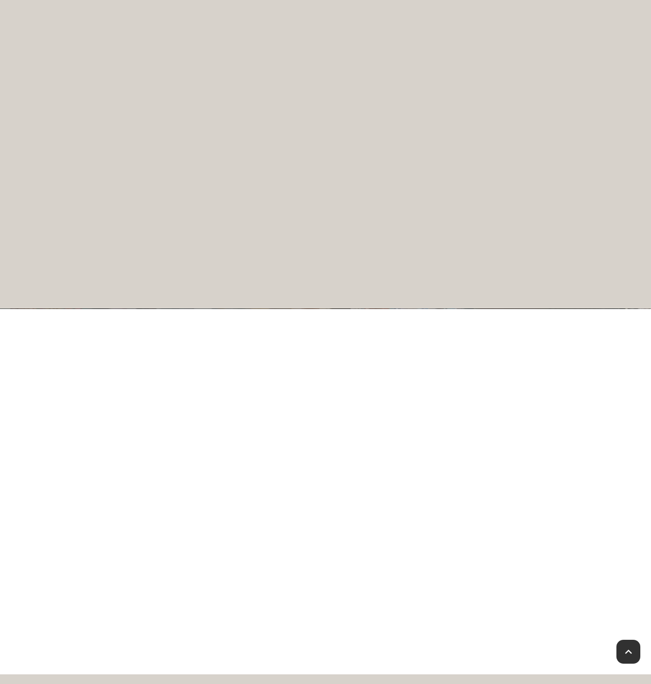

--- FILE ---
content_type: text/html; charset=UTF-8
request_url: https://www.theartisttree.com/order-online-beverly-hills-new/products/1010067/marijuana-packaging-higher-standards-salt-rox-23oz/
body_size: 32272
content:
<!doctype html>
<html lang="en-US" prefix="og: https://ogp.me/ns#">
<head>
	<meta charset="UTF-8">
	<meta name="viewport" content="width=device-width, initial-scale=1">
	<link rel="profile" href="https://gmpg.org/xfn/11">
	
<!-- Search Engine Optimization by Rank Math - https://rankmath.com/ -->
<title>Best Weed Dispensary in Beverly Hills - Visit The Artist Tree Store</title>
<meta name="description" content="The Artist Tree Marijuana Dispensary Store in Beverly Hills is a trusted and popular destination for cannabis afficionados who enjoy wide selection of weed."/>
<meta name="robots" content="index, follow, max-snippet:-1, max-video-preview:-1, max-image-preview:large"/>
<link rel="canonical" href="https://www.theartisttree.com/order-online-beverly-hills-new/products/1010067/marijuana-packaging-higher-standards-salt-rox-23oz/" />
<meta property="og:locale" content="en_US" />
<meta property="og:type" content="article" />
<meta property="og:title" content="Best Weed Dispensary in Beverly Hills - Visit The Artist Tree Store" />
<meta property="og:description" content="The Artist Tree Marijuana Dispensary Store in Beverly Hills is a trusted and popular destination for cannabis afficionados who enjoy wide selection of weed." />
<meta property="og:url" content="https://www.theartisttree.com/order-online-beverly-hills-new/products/1010067/marijuana-packaging-higher-standards-salt-rox-23oz/" />
<meta property="og:site_name" content="The Artist Tree" />
<meta property="article:author" content="mi32dogs" />
<meta property="og:updated_time" content="2026-01-16T11:12:40-08:00" />
<meta property="og:image" content="https://www.theartisttree.com/wp-content/uploads/2026/01/TAT-Bag-Day-2-Web-Banner-1024x461.jpg" />
<meta property="og:image:secure_url" content="https://www.theartisttree.com/wp-content/uploads/2026/01/TAT-Bag-Day-2-Web-Banner-1024x461.jpg" />
<meta property="og:image:width" content="800" />
<meta property="og:image:height" content="360" />
<meta property="og:image:alt" content="Beverly Hills" />
<meta property="og:image:type" content="image/jpeg" />
<meta property="article:published_time" content="2025-09-14T16:01:49-07:00" />
<meta property="article:modified_time" content="2026-01-16T11:12:40-08:00" />
<meta name="twitter:card" content="summary_large_image" />
<meta name="twitter:title" content="Best Weed Dispensary in Beverly Hills - Visit The Artist Tree Store" />
<meta name="twitter:description" content="The Artist Tree Marijuana Dispensary Store in Beverly Hills is a trusted and popular destination for cannabis afficionados who enjoy wide selection of weed." />
<meta name="twitter:image" content="https://www.theartisttree.com/wp-content/uploads/2026/01/TAT-Bag-Day-2-Web-Banner-1024x461.jpg" />
<meta name="twitter:label1" content="Time to read" />
<meta name="twitter:data1" content="1 minute" />
<script type="application/ld+json" class="rank-math-schema">{"@context":"https://schema.org","@graph":[{"@type":"Organization","@id":"https://www.theartisttree.com/#organization","name":"The Artist Tree","logo":{"@type":"ImageObject","@id":"https://www.theartisttree.com/#logo","url":"https://www.theartisttree.com/wp-content/uploads/2025/09/TheArtistTree-inline-white-550-150x126.png","contentUrl":"https://www.theartisttree.com/wp-content/uploads/2025/09/TheArtistTree-inline-white-550-150x126.png","caption":"The Artist Tree","inLanguage":"en-US"}},{"@type":"WebSite","@id":"https://www.theartisttree.com/#website","url":"https://www.theartisttree.com","name":"The Artist Tree","publisher":{"@id":"https://www.theartisttree.com/#organization"},"inLanguage":"en-US"},{"@type":"ImageObject","@id":"https://www.theartisttree.com/wp-content/uploads/2026/01/jan-freshdrops.webp","url":"https://www.theartisttree.com/wp-content/uploads/2026/01/jan-freshdrops.webp","width":"200","height":"200","inLanguage":"en-US"},{"@type":"WebPage","@id":"https://www.theartisttree.com/order-online-beverly-hills-new/products/1010067/marijuana-packaging-higher-standards-salt-rox-23oz/#webpage","url":"https://www.theartisttree.com/order-online-beverly-hills-new/products/1010067/marijuana-packaging-higher-standards-salt-rox-23oz/","name":"Best Weed Dispensary in Beverly Hills - Visit The Artist Tree Store","datePublished":"2025-09-14T16:01:49-07:00","dateModified":"2026-01-16T11:12:40-08:00","isPartOf":{"@id":"https://www.theartisttree.com/#website"},"primaryImageOfPage":{"@id":"https://www.theartisttree.com/wp-content/uploads/2026/01/jan-freshdrops.webp"},"inLanguage":"en-US"},{"@type":"Person","@id":"https://www.theartisttree.com/author/mi32dogs/","name":"mi32dogs","url":"https://www.theartisttree.com/author/mi32dogs/","image":{"@type":"ImageObject","@id":"https://secure.gravatar.com/avatar/73c2cfd7add8f613623b80b8cc30b369738295636d09cb71602a2d660340faa4?s=96&amp;d=mm&amp;r=g","url":"https://secure.gravatar.com/avatar/73c2cfd7add8f613623b80b8cc30b369738295636d09cb71602a2d660340faa4?s=96&amp;d=mm&amp;r=g","caption":"mi32dogs","inLanguage":"en-US"},"sameAs":["https://www.theartisttree.com","mi32dogs"],"worksFor":{"@id":"https://www.theartisttree.com/#organization"}},{"@type":"Article","headline":"Best Weed Dispensary in Beverly Hills - Visit The Artist Tree Store","keywords":"Beverly Hills","datePublished":"2025-09-14T16:01:49-07:00","dateModified":"2026-01-16T11:12:40-08:00","author":{"@id":"https://www.theartisttree.com/author/mi32dogs/","name":"mi32dogs"},"publisher":{"@id":"https://www.theartisttree.com/#organization"},"description":"The Artist Tree Marijuana Dispensary Store in Beverly Hills is a trusted and popular destination for cannabis afficionados who enjoy wide selection of weed.","name":"Best Weed Dispensary in Beverly Hills - Visit The Artist Tree Store","@id":"https://www.theartisttree.com/order-online-beverly-hills-new/products/1010067/marijuana-packaging-higher-standards-salt-rox-23oz/#richSnippet","isPartOf":{"@id":"https://www.theartisttree.com/order-online-beverly-hills-new/products/1010067/marijuana-packaging-higher-standards-salt-rox-23oz/#webpage"},"image":{"@id":"https://www.theartisttree.com/wp-content/uploads/2026/01/jan-freshdrops.webp"},"inLanguage":"en-US","mainEntityOfPage":{"@id":"https://www.theartisttree.com/order-online-beverly-hills-new/products/1010067/marijuana-packaging-higher-standards-salt-rox-23oz/#webpage"}}]}</script>
<!-- /Rank Math WordPress SEO plugin -->

<link rel='dns-prefetch' href='//www.theartisttree.com' />
<link rel="alternate" type="application/rss+xml" title="The Artist Tree Marijuana Dispensary | Weed Delivery &raquo; Feed" href="https://www.theartisttree.com/feed/" />
<link rel="alternate" type="application/rss+xml" title="The Artist Tree Marijuana Dispensary | Weed Delivery &raquo; Comments Feed" href="https://www.theartisttree.com/comments/feed/" />
<link rel="alternate" type="text/calendar" title="The Artist Tree Marijuana Dispensary | Weed Delivery &raquo; iCal Feed" href="https://www.theartisttree.com/events/?ical=1" />
<template id="tmpl-age-gate"  class="">        
<div class="age-gate__wrapper">            <div class="age-gate__loader">    
        <svg version="1.1" id="L5" xmlns="http://www.w3.org/2000/svg" xmlns:xlink="http://www.w3.org/1999/xlink" x="0px" y="0px" viewBox="0 0 100 100" enable-background="new 0 0 0 0" xml:space="preserve">
            <circle fill="currentColor" stroke="none" cx="6" cy="50" r="6">
                <animateTransform attributeName="transform" dur="1s" type="translate" values="0 15 ; 0 -15; 0 15" repeatCount="indefinite" begin="0.1"/>
            </circle>
            <circle fill="currentColor" stroke="none" cx="30" cy="50" r="6">
                <animateTransform attributeName="transform" dur="1s" type="translate" values="0 10 ; 0 -10; 0 10" repeatCount="indefinite" begin="0.2"/>
            </circle>
            <circle fill="currentColor" stroke="none" cx="54" cy="50" r="6">
                <animateTransform attributeName="transform" dur="1s" type="translate" values="0 5 ; 0 -5; 0 5" repeatCount="indefinite" begin="0.3"/>
            </circle>
        </svg>
    </div>
        <div class="age-gate__background-color"></div>    <div class="age-gate__background">            </div>
    
    <div class="age-gate" role="dialog" aria-modal="true" aria-label="">    <form method="post" class="age-gate__form">
<div class="age-gate__heading">            <img fetchpriority="high" src="https://www.theartisttree.com/wp-content/uploads/2025/07/TheArtistTree-logo-White.png" width="500" height="251" alt="The Artist Tree Marijuana Dispensary | Weed Delivery"class="age-gate__heading-title age-gate__heading-title--logo" />    </div>
<p class="age-gate__subheadline">    </p>
<div class="age-gate__fields">        
<p class="age-gate__challenge">    Are you over 21?
</p>
<div class="age-gate__buttons">            <button class="age-gate__submit age-gate__submit--no" data-submit="no" value="0" name="age_gate[confirm]" type="submit">No</button>        <button type="submit" class="age-gate__submit age-gate__submit--yes" data-submit="yes" value="1" name="age_gate[confirm]">Yes</button>    </div>
    </div>

<input type="hidden" name="age_gate[age]" value="HFwF0WxzrtxTHKNqmsTzFA==" />
<input type="hidden" name="age_gate[lang]" value="en" />
    <input type="hidden" name="age_gate[confirm]" />
<p>By entering this website you agree to our<br><a href="/terms-of-services/" style="color:#fff;text-decoration: underline">Terms & Conditions </a> and <a href="/privacy-policy/" style="color:#fff;text-decoration: underline">Privacy Policy</a></p>    <div class="age-gate__remember-wrapper">        <label class="age-gate__remember">            <input type="checkbox" class="age-gate__remember-field" name="age_gate[remember]" value="1"  /> <span type="checkbox" class="age-gate__remember-text">Remember me</span>        </label>
    </div>
    <div class="age-gate__errors"></div></form>
    </div>
    </div>
    </template>
<link rel="preload" href="https://www.theartisttree.com/wp-content/uploads/2025/07/TheArtistTree-logo-White.png" as="image" />
<link rel="alternate" title="oEmbed (JSON)" type="application/json+oembed" href="https://www.theartisttree.com/wp-json/oembed/1.0/embed?url=https%3A%2F%2Fwww.theartisttree.com%2Forder-online-beverly-hills%2F" />
<link rel="alternate" title="oEmbed (XML)" type="text/xml+oembed" href="https://www.theartisttree.com/wp-json/oembed/1.0/embed?url=https%3A%2F%2Fwww.theartisttree.com%2Forder-online-beverly-hills%2F&#038;format=xml" />
<style id='wp-img-auto-sizes-contain-inline-css'>
img:is([sizes=auto i],[sizes^="auto," i]){contain-intrinsic-size:3000px 1500px}
/*# sourceURL=wp-img-auto-sizes-contain-inline-css */
</style>
<style id='wp-emoji-styles-inline-css'>

	img.wp-smiley, img.emoji {
		display: inline !important;
		border: none !important;
		box-shadow: none !important;
		height: 1em !important;
		width: 1em !important;
		margin: 0 0.07em !important;
		vertical-align: -0.1em !important;
		background: none !important;
		padding: 0 !important;
	}
/*# sourceURL=wp-emoji-styles-inline-css */
</style>
<link rel='stylesheet' id='search-filter-flatpickr-css' href='https://www.theartisttree.com/wp-content/plugins/search-filter/assets/css/vendor/flatpickr.min.css?ver=3.1.6' media='all' />
<link rel='stylesheet' id='search-filter-css' href='https://www.theartisttree.com/wp-content/plugins/search-filter-pro/assets/css/frontend/frontend.css?ver=3.1.6' media='all' />
<style id='global-styles-inline-css'>
:root{--wp--preset--aspect-ratio--square: 1;--wp--preset--aspect-ratio--4-3: 4/3;--wp--preset--aspect-ratio--3-4: 3/4;--wp--preset--aspect-ratio--3-2: 3/2;--wp--preset--aspect-ratio--2-3: 2/3;--wp--preset--aspect-ratio--16-9: 16/9;--wp--preset--aspect-ratio--9-16: 9/16;--wp--preset--color--black: #000000;--wp--preset--color--cyan-bluish-gray: #abb8c3;--wp--preset--color--white: #ffffff;--wp--preset--color--pale-pink: #f78da7;--wp--preset--color--vivid-red: #cf2e2e;--wp--preset--color--luminous-vivid-orange: #ff6900;--wp--preset--color--luminous-vivid-amber: #fcb900;--wp--preset--color--light-green-cyan: #7bdcb5;--wp--preset--color--vivid-green-cyan: #00d084;--wp--preset--color--pale-cyan-blue: #8ed1fc;--wp--preset--color--vivid-cyan-blue: #0693e3;--wp--preset--color--vivid-purple: #9b51e0;--wp--preset--gradient--vivid-cyan-blue-to-vivid-purple: linear-gradient(135deg,rgb(6,147,227) 0%,rgb(155,81,224) 100%);--wp--preset--gradient--light-green-cyan-to-vivid-green-cyan: linear-gradient(135deg,rgb(122,220,180) 0%,rgb(0,208,130) 100%);--wp--preset--gradient--luminous-vivid-amber-to-luminous-vivid-orange: linear-gradient(135deg,rgb(252,185,0) 0%,rgb(255,105,0) 100%);--wp--preset--gradient--luminous-vivid-orange-to-vivid-red: linear-gradient(135deg,rgb(255,105,0) 0%,rgb(207,46,46) 100%);--wp--preset--gradient--very-light-gray-to-cyan-bluish-gray: linear-gradient(135deg,rgb(238,238,238) 0%,rgb(169,184,195) 100%);--wp--preset--gradient--cool-to-warm-spectrum: linear-gradient(135deg,rgb(74,234,220) 0%,rgb(151,120,209) 20%,rgb(207,42,186) 40%,rgb(238,44,130) 60%,rgb(251,105,98) 80%,rgb(254,248,76) 100%);--wp--preset--gradient--blush-light-purple: linear-gradient(135deg,rgb(255,206,236) 0%,rgb(152,150,240) 100%);--wp--preset--gradient--blush-bordeaux: linear-gradient(135deg,rgb(254,205,165) 0%,rgb(254,45,45) 50%,rgb(107,0,62) 100%);--wp--preset--gradient--luminous-dusk: linear-gradient(135deg,rgb(255,203,112) 0%,rgb(199,81,192) 50%,rgb(65,88,208) 100%);--wp--preset--gradient--pale-ocean: linear-gradient(135deg,rgb(255,245,203) 0%,rgb(182,227,212) 50%,rgb(51,167,181) 100%);--wp--preset--gradient--electric-grass: linear-gradient(135deg,rgb(202,248,128) 0%,rgb(113,206,126) 100%);--wp--preset--gradient--midnight: linear-gradient(135deg,rgb(2,3,129) 0%,rgb(40,116,252) 100%);--wp--preset--font-size--small: 13px;--wp--preset--font-size--medium: 20px;--wp--preset--font-size--large: 36px;--wp--preset--font-size--x-large: 42px;--wp--preset--spacing--20: 0.44rem;--wp--preset--spacing--30: 0.67rem;--wp--preset--spacing--40: 1rem;--wp--preset--spacing--50: 1.5rem;--wp--preset--spacing--60: 2.25rem;--wp--preset--spacing--70: 3.38rem;--wp--preset--spacing--80: 5.06rem;--wp--preset--shadow--natural: 6px 6px 9px rgba(0, 0, 0, 0.2);--wp--preset--shadow--deep: 12px 12px 50px rgba(0, 0, 0, 0.4);--wp--preset--shadow--sharp: 6px 6px 0px rgba(0, 0, 0, 0.2);--wp--preset--shadow--outlined: 6px 6px 0px -3px rgb(255, 255, 255), 6px 6px rgb(0, 0, 0);--wp--preset--shadow--crisp: 6px 6px 0px rgb(0, 0, 0);}:root { --wp--style--global--content-size: 800px;--wp--style--global--wide-size: 1200px; }:where(body) { margin: 0; }.wp-site-blocks > .alignleft { float: left; margin-right: 2em; }.wp-site-blocks > .alignright { float: right; margin-left: 2em; }.wp-site-blocks > .aligncenter { justify-content: center; margin-left: auto; margin-right: auto; }:where(.wp-site-blocks) > * { margin-block-start: 24px; margin-block-end: 0; }:where(.wp-site-blocks) > :first-child { margin-block-start: 0; }:where(.wp-site-blocks) > :last-child { margin-block-end: 0; }:root { --wp--style--block-gap: 24px; }:root :where(.is-layout-flow) > :first-child{margin-block-start: 0;}:root :where(.is-layout-flow) > :last-child{margin-block-end: 0;}:root :where(.is-layout-flow) > *{margin-block-start: 24px;margin-block-end: 0;}:root :where(.is-layout-constrained) > :first-child{margin-block-start: 0;}:root :where(.is-layout-constrained) > :last-child{margin-block-end: 0;}:root :where(.is-layout-constrained) > *{margin-block-start: 24px;margin-block-end: 0;}:root :where(.is-layout-flex){gap: 24px;}:root :where(.is-layout-grid){gap: 24px;}.is-layout-flow > .alignleft{float: left;margin-inline-start: 0;margin-inline-end: 2em;}.is-layout-flow > .alignright{float: right;margin-inline-start: 2em;margin-inline-end: 0;}.is-layout-flow > .aligncenter{margin-left: auto !important;margin-right: auto !important;}.is-layout-constrained > .alignleft{float: left;margin-inline-start: 0;margin-inline-end: 2em;}.is-layout-constrained > .alignright{float: right;margin-inline-start: 2em;margin-inline-end: 0;}.is-layout-constrained > .aligncenter{margin-left: auto !important;margin-right: auto !important;}.is-layout-constrained > :where(:not(.alignleft):not(.alignright):not(.alignfull)){max-width: var(--wp--style--global--content-size);margin-left: auto !important;margin-right: auto !important;}.is-layout-constrained > .alignwide{max-width: var(--wp--style--global--wide-size);}body .is-layout-flex{display: flex;}.is-layout-flex{flex-wrap: wrap;align-items: center;}.is-layout-flex > :is(*, div){margin: 0;}body .is-layout-grid{display: grid;}.is-layout-grid > :is(*, div){margin: 0;}body{padding-top: 0px;padding-right: 0px;padding-bottom: 0px;padding-left: 0px;}a:where(:not(.wp-element-button)){text-decoration: underline;}:root :where(.wp-element-button, .wp-block-button__link){background-color: #32373c;border-width: 0;color: #fff;font-family: inherit;font-size: inherit;font-style: inherit;font-weight: inherit;letter-spacing: inherit;line-height: inherit;padding-top: calc(0.667em + 2px);padding-right: calc(1.333em + 2px);padding-bottom: calc(0.667em + 2px);padding-left: calc(1.333em + 2px);text-decoration: none;text-transform: inherit;}.has-black-color{color: var(--wp--preset--color--black) !important;}.has-cyan-bluish-gray-color{color: var(--wp--preset--color--cyan-bluish-gray) !important;}.has-white-color{color: var(--wp--preset--color--white) !important;}.has-pale-pink-color{color: var(--wp--preset--color--pale-pink) !important;}.has-vivid-red-color{color: var(--wp--preset--color--vivid-red) !important;}.has-luminous-vivid-orange-color{color: var(--wp--preset--color--luminous-vivid-orange) !important;}.has-luminous-vivid-amber-color{color: var(--wp--preset--color--luminous-vivid-amber) !important;}.has-light-green-cyan-color{color: var(--wp--preset--color--light-green-cyan) !important;}.has-vivid-green-cyan-color{color: var(--wp--preset--color--vivid-green-cyan) !important;}.has-pale-cyan-blue-color{color: var(--wp--preset--color--pale-cyan-blue) !important;}.has-vivid-cyan-blue-color{color: var(--wp--preset--color--vivid-cyan-blue) !important;}.has-vivid-purple-color{color: var(--wp--preset--color--vivid-purple) !important;}.has-black-background-color{background-color: var(--wp--preset--color--black) !important;}.has-cyan-bluish-gray-background-color{background-color: var(--wp--preset--color--cyan-bluish-gray) !important;}.has-white-background-color{background-color: var(--wp--preset--color--white) !important;}.has-pale-pink-background-color{background-color: var(--wp--preset--color--pale-pink) !important;}.has-vivid-red-background-color{background-color: var(--wp--preset--color--vivid-red) !important;}.has-luminous-vivid-orange-background-color{background-color: var(--wp--preset--color--luminous-vivid-orange) !important;}.has-luminous-vivid-amber-background-color{background-color: var(--wp--preset--color--luminous-vivid-amber) !important;}.has-light-green-cyan-background-color{background-color: var(--wp--preset--color--light-green-cyan) !important;}.has-vivid-green-cyan-background-color{background-color: var(--wp--preset--color--vivid-green-cyan) !important;}.has-pale-cyan-blue-background-color{background-color: var(--wp--preset--color--pale-cyan-blue) !important;}.has-vivid-cyan-blue-background-color{background-color: var(--wp--preset--color--vivid-cyan-blue) !important;}.has-vivid-purple-background-color{background-color: var(--wp--preset--color--vivid-purple) !important;}.has-black-border-color{border-color: var(--wp--preset--color--black) !important;}.has-cyan-bluish-gray-border-color{border-color: var(--wp--preset--color--cyan-bluish-gray) !important;}.has-white-border-color{border-color: var(--wp--preset--color--white) !important;}.has-pale-pink-border-color{border-color: var(--wp--preset--color--pale-pink) !important;}.has-vivid-red-border-color{border-color: var(--wp--preset--color--vivid-red) !important;}.has-luminous-vivid-orange-border-color{border-color: var(--wp--preset--color--luminous-vivid-orange) !important;}.has-luminous-vivid-amber-border-color{border-color: var(--wp--preset--color--luminous-vivid-amber) !important;}.has-light-green-cyan-border-color{border-color: var(--wp--preset--color--light-green-cyan) !important;}.has-vivid-green-cyan-border-color{border-color: var(--wp--preset--color--vivid-green-cyan) !important;}.has-pale-cyan-blue-border-color{border-color: var(--wp--preset--color--pale-cyan-blue) !important;}.has-vivid-cyan-blue-border-color{border-color: var(--wp--preset--color--vivid-cyan-blue) !important;}.has-vivid-purple-border-color{border-color: var(--wp--preset--color--vivid-purple) !important;}.has-vivid-cyan-blue-to-vivid-purple-gradient-background{background: var(--wp--preset--gradient--vivid-cyan-blue-to-vivid-purple) !important;}.has-light-green-cyan-to-vivid-green-cyan-gradient-background{background: var(--wp--preset--gradient--light-green-cyan-to-vivid-green-cyan) !important;}.has-luminous-vivid-amber-to-luminous-vivid-orange-gradient-background{background: var(--wp--preset--gradient--luminous-vivid-amber-to-luminous-vivid-orange) !important;}.has-luminous-vivid-orange-to-vivid-red-gradient-background{background: var(--wp--preset--gradient--luminous-vivid-orange-to-vivid-red) !important;}.has-very-light-gray-to-cyan-bluish-gray-gradient-background{background: var(--wp--preset--gradient--very-light-gray-to-cyan-bluish-gray) !important;}.has-cool-to-warm-spectrum-gradient-background{background: var(--wp--preset--gradient--cool-to-warm-spectrum) !important;}.has-blush-light-purple-gradient-background{background: var(--wp--preset--gradient--blush-light-purple) !important;}.has-blush-bordeaux-gradient-background{background: var(--wp--preset--gradient--blush-bordeaux) !important;}.has-luminous-dusk-gradient-background{background: var(--wp--preset--gradient--luminous-dusk) !important;}.has-pale-ocean-gradient-background{background: var(--wp--preset--gradient--pale-ocean) !important;}.has-electric-grass-gradient-background{background: var(--wp--preset--gradient--electric-grass) !important;}.has-midnight-gradient-background{background: var(--wp--preset--gradient--midnight) !important;}.has-small-font-size{font-size: var(--wp--preset--font-size--small) !important;}.has-medium-font-size{font-size: var(--wp--preset--font-size--medium) !important;}.has-large-font-size{font-size: var(--wp--preset--font-size--large) !important;}.has-x-large-font-size{font-size: var(--wp--preset--font-size--x-large) !important;}
:root :where(.wp-block-pullquote){font-size: 1.5em;line-height: 1.6;}
/*# sourceURL=global-styles-inline-css */
</style>
<style id='age-gate-custom-inline-css'>
:root{--ag-background-color: rgba(2,96,102,1);--ag-background-image: url(https://www.theartisttree.com/wp-content/uploads/2025/11/age-gate-background.webp);--ag-background-image-position: center bottom;--ag-background-image-opacity: 1;--ag-form-background: rgba(0,0,0,1);--ag-text-color: #ffffff;}
/*# sourceURL=age-gate-custom-inline-css */
</style>
<link rel='stylesheet' id='age-gate-css' href='https://www.theartisttree.com/wp-content/plugins/age-gate/dist/main.css?ver=3.7.2' media='all' />
<style id='age-gate-options-inline-css'>
:root{--ag-background-color: rgba(2,96,102,1);--ag-background-image: url(https://www.theartisttree.com/wp-content/uploads/2025/11/age-gate-background.webp);--ag-background-image-position: center bottom;--ag-background-image-opacity: 1;--ag-form-background: rgba(0,0,0,1);--ag-text-color: #ffffff;}
/*# sourceURL=age-gate-options-inline-css */
</style>
<link rel='stylesheet' id='contact-form-7-css' href='https://www.theartisttree.com/wp-content/plugins/contact-form-7/includes/css/styles.css?ver=6.1.4' media='all' />
<link rel='stylesheet' id='tribe-events-v2-single-skeleton-css' href='https://www.theartisttree.com/wp-content/plugins/the-events-calendar/build/css/tribe-events-single-skeleton.css?ver=6.15.13' media='all' />
<link rel='stylesheet' id='tribe-events-v2-single-skeleton-full-css' href='https://www.theartisttree.com/wp-content/plugins/the-events-calendar/build/css/tribe-events-single-full.css?ver=6.15.13' media='all' />
<link rel='stylesheet' id='tec-events-elementor-widgets-base-styles-css' href='https://www.theartisttree.com/wp-content/plugins/the-events-calendar/build/css/integrations/plugins/elementor/widgets/widget-base.css?ver=6.15.13' media='all' />
<link rel='stylesheet' id='hello-elementor-css' href='https://www.theartisttree.com/wp-content/themes/hello-elementor/assets/css/reset.css?ver=3.4.5' media='all' />
<link rel='stylesheet' id='hello-elementor-theme-style-css' href='https://www.theartisttree.com/wp-content/themes/hello-elementor/assets/css/theme.css?ver=3.4.5' media='all' />
<link rel='stylesheet' id='hello-elementor-header-footer-css' href='https://www.theartisttree.com/wp-content/themes/hello-elementor/assets/css/header-footer.css?ver=3.4.5' media='all' />
<link rel='stylesheet' id='elementor-frontend-css' href='https://www.theartisttree.com/wp-content/plugins/elementor/assets/css/frontend.min.css?ver=3.34.0' media='all' />
<style id='elementor-frontend-inline-css'>
.elementor-kit-9{--e-global-color-primary:#FA4616;--e-global-color-secondary:#036067;--e-global-color-text:#D7D4CF;--e-global-color-accent:#000000;--e-global-color-2353e8f:#D7D2CB;--e-global-color-90d76ed:#DD3303;--e-global-color-e2e0995:#C7C3BC;--e-global-typography-primary-font-family:"Gilroy";--e-global-typography-primary-font-weight:600;--e-global-typography-secondary-font-family:"Gilroy";--e-global-typography-secondary-font-weight:400;--e-global-typography-text-font-family:"Gilroy";--e-global-typography-text-font-weight:400;--e-global-typography-accent-font-family:"Gilroy";--e-global-typography-accent-font-weight:500;background-color:#D7D2CB;font-family:"Gilroy", Sans-serif;font-size:18px;line-height:1.4lh;}.elementor-kit-9 button,.elementor-kit-9 input[type="button"],.elementor-kit-9 input[type="submit"],.elementor-kit-9 .elementor-button{background-color:#DD3303;font-weight:bold;text-decoration:none;color:#FFFFFF;border-radius:25px 25px 25px 25px;padding:10px 40px 10px 40px;}.elementor-kit-9 button:hover,.elementor-kit-9 button:focus,.elementor-kit-9 input[type="button"]:hover,.elementor-kit-9 input[type="button"]:focus,.elementor-kit-9 input[type="submit"]:hover,.elementor-kit-9 input[type="submit"]:focus,.elementor-kit-9 .elementor-button:hover,.elementor-kit-9 .elementor-button:focus{background-color:var( --e-global-color-secondary );}.elementor-kit-9 e-page-transition{background-color:#FFBC7D;}.elementor-kit-9 p{margin-block-end:17px;}.elementor-kit-9 a{color:var( --e-global-color-accent );font-family:"Gilroy", Sans-serif;text-decoration:underline;}.elementor-kit-9 a:hover{text-decoration:underline;}.elementor-kit-9 h1{color:var( --e-global-color-accent );font-family:"Gilroy", Sans-serif;font-size:55px;font-weight:900;line-height:1;}.elementor-kit-9 h2{color:var( --e-global-color-accent );font-family:"Gilroy", Sans-serif;font-size:45px;font-weight:900;}.elementor-kit-9 h3{font-family:"Gilroy", Sans-serif;font-size:30px;font-style:normal;}.elementor-kit-9 h4{color:var( --e-global-color-accent );font-family:"Gilroy", Sans-serif;font-size:26px;font-weight:400;line-height:1.1;}.elementor-section.elementor-section-boxed > .elementor-container{max-width:1140px;}.e-con{--container-max-width:1140px;}.elementor-widget:not(:last-child){margin-block-end:0px;}.elementor-element{--widgets-spacing:0px 0px;--widgets-spacing-row:0px;--widgets-spacing-column:0px;}{}h1.page-title{display:var(--page-title-display);}.site-header .site-branding{flex-direction:column;align-items:stretch;}.site-header{padding-inline-end:0px;padding-inline-start:0px;}.site-footer .site-branding{flex-direction:column;align-items:stretch;}@media(max-width:1024px){.elementor-kit-9{font-size:17px;}.elementor-kit-9 p{margin-block-end:15px;}.elementor-section.elementor-section-boxed > .elementor-container{max-width:1024px;}.e-con{--container-max-width:1024px;}}@media(max-width:767px){.elementor-kit-9{font-size:16px;line-height:1.4;}.elementor-kit-9 p{margin-block-end:13px;}.elementor-kit-9 h1{font-size:40px;}.elementor-kit-9 h2{font-size:30px;}.elementor-kit-9 h3{font-size:24px;}.elementor-section.elementor-section-boxed > .elementor-container{max-width:767px;}.e-con{--container-max-width:767px;}}/* Start Custom Fonts CSS */@font-face {
	font-family: 'Gilroy';
	font-style: normal;
	font-weight: normal;
	font-display: auto;
	src: url('https://www.theartisttree.com/wp-content/uploads/2025/06/Gilroy-Regular.eot');
	src: url('https://www.theartisttree.com/wp-content/uploads/2025/06/Gilroy-Regular.eot?#iefix') format('embedded-opentype'),
		url('https://www.theartisttree.com/wp-content/uploads/2025/06/Gilroy-Regular.woff2') format('woff2'),
		url('https://www.theartisttree.com/wp-content/uploads/2025/06/Gilroy-Regular.woff') format('woff'),
		url('https://www.theartisttree.com/wp-content/uploads/2025/06/Gilroy-Regular.ttf') format('truetype');
}
@font-face {
	font-family: 'Gilroy';
	font-style: normal;
	font-weight: bold;
	font-display: auto;
	src: url('https://www.theartisttree.com/wp-content/uploads/2025/06/Gilroy-Bold.eot');
	src: url('https://www.theartisttree.com/wp-content/uploads/2025/06/Gilroy-Bold.eot?#iefix') format('embedded-opentype'),
		url('https://www.theartisttree.com/wp-content/uploads/2025/06/Gilroy-Bold.woff2') format('woff2'),
		url('https://www.theartisttree.com/wp-content/uploads/2025/06/Gilroy-Bold.woff') format('woff'),
		url('https://www.theartisttree.com/wp-content/uploads/2025/06/Gilroy-Bold.ttf') format('truetype');
}
@font-face {
	font-family: 'Gilroy';
	font-style: italic;
	font-weight: normal;
	font-display: auto;
	src: url('https://www.theartisttree.com/wp-content/uploads/2025/06/Gilroy-RegularItalic.eot');
	src: url('https://www.theartisttree.com/wp-content/uploads/2025/06/Gilroy-RegularItalic.eot?#iefix') format('embedded-opentype'),
		url('https://www.theartisttree.com/wp-content/uploads/2025/06/Gilroy-RegularItalic.woff2') format('woff2'),
		url('https://www.theartisttree.com/wp-content/uploads/2025/06/Gilroy-RegularItalic.woff') format('woff'),
		url('https://www.theartisttree.com/wp-content/uploads/2025/06/Gilroy-RegularItalic.ttf') format('truetype');
}
@font-face {
	font-family: 'Gilroy';
	font-style: normal;
	font-weight: 900;
	font-display: auto;
	src: url('https://www.theartisttree.com/wp-content/uploads/2025/06/Gilroy-Black.eot');
	src: url('https://www.theartisttree.com/wp-content/uploads/2025/06/Gilroy-Black.eot?#iefix') format('embedded-opentype'),
		url('https://www.theartisttree.com/wp-content/uploads/2025/06/Gilroy-Black.woff2') format('woff2'),
		url('https://www.theartisttree.com/wp-content/uploads/2025/06/Gilroy-Black.woff') format('woff'),
		url('https://www.theartisttree.com/wp-content/uploads/2025/06/Gilroy-Black.ttf') format('truetype');
}
@font-face {
	font-family: 'Gilroy';
	font-style: normal;
	font-weight: 800;
	font-display: auto;
	src: url('https://www.theartisttree.com/wp-content/uploads/2025/06/Gilroy-Bold.eot');
	src: url('https://www.theartisttree.com/wp-content/uploads/2025/06/Gilroy-Bold.eot?#iefix') format('embedded-opentype'),
		url('https://www.theartisttree.com/wp-content/uploads/2025/06/Gilroy-Bold.woff2') format('woff2'),
		url('https://www.theartisttree.com/wp-content/uploads/2025/06/Gilroy-Bold.woff') format('woff'),
		url('https://www.theartisttree.com/wp-content/uploads/2025/06/Gilroy-Bold.ttf') format('truetype');
}
@font-face {
	font-family: 'Gilroy';
	font-style: normal;
	font-weight: 600;
	font-display: auto;
	src: url('https://www.theartisttree.com/wp-content/uploads/2025/06/Gilroy-Medium.woff') format('woff'),
		url('https://www.theartisttree.com/wp-content/uploads/2025/06/Gilroy-Medium.ttf') format('truetype');
}
/* End Custom Fonts CSS */
.elementor-22687 .elementor-element.elementor-element-c1757c4{--display:flex;--flex-direction:row;--container-widget-width:initial;--container-widget-height:100%;--container-widget-flex-grow:1;--container-widget-align-self:stretch;--flex-wrap-mobile:wrap;--gap:30px 30px;--row-gap:30px;--column-gap:30px;--padding-top:30px;--padding-bottom:40px;--padding-left:15px;--padding-right:15px;}.elementor-22687 .elementor-element.elementor-element-c1757c4:not(.elementor-motion-effects-element-type-background), .elementor-22687 .elementor-element.elementor-element-c1757c4 > .elementor-motion-effects-container > .elementor-motion-effects-layer{background-color:#000000;background-image:url("https://www.theartisttree.com/wp-content/uploads/2025/10/The-Artist-Tree-Beverly-Hills-1.webp");background-position:center center;background-repeat:no-repeat;background-size:cover;}.elementor-22687 .elementor-element.elementor-element-133240c{--display:flex;--justify-content:center;--padding-top:0px;--padding-bottom:0px;--padding-left:0px;--padding-right:0px;grid-row:span 2;}.elementor-22687 .elementor-element.elementor-element-3e4ad36 > .elementor-widget-container{margin:0px 0px 25px 0px;}.elementor-22687 .elementor-element.elementor-element-3e4ad36 .elementor-heading-title{font-family:"Gilroy", Sans-serif;font-size:70px;font-weight:900;color:#FFFFFF;}.elementor-22687 .elementor-element.elementor-element-5e0beda{line-height:1.7;color:#FFFFFF;}.elementor-22687 .elementor-element.elementor-element-5e0beda a{color:#FFFFFF;}.elementor-22687 .elementor-element.elementor-element-9811b16{--display:flex;--flex-direction:row;--container-widget-width:initial;--container-widget-height:100%;--container-widget-flex-grow:1;--container-widget-align-self:stretch;--flex-wrap-mobile:wrap;--gap:30px 30px;--row-gap:30px;--column-gap:30px;--padding-top:5px;--padding-bottom:0px;--padding-left:0px;--padding-right:0px;}.elementor-22687 .elementor-element.elementor-element-ed8e245 .elementor-button{background-color:#D6D1C8;fill:#000000;color:#000000;box-shadow:0px 0px 10px 0px rgba(0,0,0,0.5);border-style:none;border-radius:10px 10px 10px 10px;}.elementor-22687 .elementor-element.elementor-element-ed8e245{width:auto;max-width:auto;}.elementor-22687 .elementor-element.elementor-element-b837d39 .elementor-button{background-color:var( --e-global-color-90d76ed );border-style:none;border-radius:10px 10px 10px 10px;}.elementor-22687 .elementor-element.elementor-element-b837d39{width:auto;max-width:auto;}.elementor-22687 .elementor-element.elementor-element-b837d39.elementor-element{--flex-grow:0;--flex-shrink:0;}.elementor-22687 .elementor-element.elementor-element-3a9a3ed{--display:flex;--justify-content:flex-end;border-style:none;--border-style:none;--padding-top:0px;--padding-bottom:0px;--padding-left:0px;--padding-right:0px;}.elementor-22687 .elementor-element.elementor-element-9a0cafb{--e-image-carousel-slides-to-show:1;}.elementor-22687 .elementor-element.elementor-element-9a0cafb > .elementor-widget-container{margin:0px 0px 0px 0px;}.elementor-22687 .elementor-element.elementor-element-9a0cafb .elementor-image-carousel-wrapper .elementor-image-carousel .swiper-slide-image{border-style:none;border-radius:15px 15px 15px 15px;}.elementor-22687 .elementor-element.elementor-element-377e19e{--display:flex;--flex-direction:row;--container-widget-width:initial;--container-widget-height:100%;--container-widget-flex-grow:1;--container-widget-align-self:stretch;--flex-wrap-mobile:wrap;--justify-content:center;--padding-top:0px;--padding-bottom:0px;--padding-left:0px;--padding-right:0px;}.elementor-22687 .elementor-element.elementor-element-377e19e:not(.elementor-motion-effects-element-type-background), .elementor-22687 .elementor-element.elementor-element-377e19e > .elementor-motion-effects-container > .elementor-motion-effects-layer{background-color:#FFFFFF;}.elementor-22687 .elementor-element.elementor-element-cb86119{width:100%;max-width:100%;}.elementor-22687 .elementor-element.elementor-element-fdc313d{--display:flex;--flex-direction:row;--container-widget-width:calc( ( 1 - var( --container-widget-flex-grow ) ) * 100% );--container-widget-height:100%;--container-widget-flex-grow:1;--container-widget-align-self:stretch;--flex-wrap-mobile:wrap;--justify-content:space-between;--align-items:flex-start;--gap:30px 30px;--row-gap:30px;--column-gap:30px;--padding-top:75px;--padding-bottom:75px;--padding-left:25px;--padding-right:25px;}.elementor-22687 .elementor-element.elementor-element-f7b88e4{--display:flex;--gap:30px 30px;--row-gap:30px;--column-gap:30px;}.elementor-22687 .elementor-element.elementor-element-acf486e{width:initial;max-width:initial;font-family:"Gilroy", Sans-serif;line-height:1.4;}.elementor-22687 .elementor-element.elementor-element-acf486e.elementor-element{--flex-grow:0;--flex-shrink:0;}.elementor-22687 .elementor-element.elementor-element-ef478e2{--display:flex;--gap:15px 15px;--row-gap:15px;--column-gap:15px;}.elementor-22687 .elementor-element.elementor-element-5ab3df3 .elementor-icon-box-wrapper{align-items:center;text-align:start;gap:15px;}.elementor-22687 .elementor-element.elementor-element-5ab3df3 .elementor-icon-box-title{margin-block-end:0px;}.elementor-22687 .elementor-element.elementor-element-5ab3df3.elementor-view-stacked .elementor-icon{background-color:#C7C3BC;fill:#000000;color:#000000;}.elementor-22687 .elementor-element.elementor-element-5ab3df3.elementor-view-framed .elementor-icon, .elementor-22687 .elementor-element.elementor-element-5ab3df3.elementor-view-default .elementor-icon{fill:#C7C3BC;color:#C7C3BC;border-color:#C7C3BC;}.elementor-22687 .elementor-element.elementor-element-5ab3df3.elementor-view-framed .elementor-icon{background-color:#000000;}.elementor-22687 .elementor-element.elementor-element-5ab3df3 .elementor-icon{font-size:40px;padding:10px;border-radius:10px 10px 10px 10px;}.elementor-22687 .elementor-element.elementor-element-5ab3df3 .elementor-icon-box-title, .elementor-22687 .elementor-element.elementor-element-5ab3df3 .elementor-icon-box-title a{font-size:24px;font-weight:bold;font-style:normal;text-decoration:none;line-height:1.3em;letter-spacing:1.3px;}.elementor-22687 .elementor-element.elementor-element-771cfc5 .elementor-icon-box-wrapper{align-items:center;text-align:start;gap:15px;}.elementor-22687 .elementor-element.elementor-element-771cfc5 .elementor-icon-box-title{margin-block-end:0px;}.elementor-22687 .elementor-element.elementor-element-771cfc5.elementor-view-stacked .elementor-icon{background-color:#C7C3BC;fill:#000000;color:#000000;}.elementor-22687 .elementor-element.elementor-element-771cfc5.elementor-view-framed .elementor-icon, .elementor-22687 .elementor-element.elementor-element-771cfc5.elementor-view-default .elementor-icon{fill:#C7C3BC;color:#C7C3BC;border-color:#C7C3BC;}.elementor-22687 .elementor-element.elementor-element-771cfc5.elementor-view-framed .elementor-icon{background-color:#000000;}.elementor-22687 .elementor-element.elementor-element-771cfc5 .elementor-icon{font-size:40px;padding:10px;border-radius:10px 10px 10px 10px;}.elementor-22687 .elementor-element.elementor-element-771cfc5 .elementor-icon-box-title, .elementor-22687 .elementor-element.elementor-element-771cfc5 .elementor-icon-box-title a{font-size:24px;font-weight:bold;font-style:normal;text-decoration:none;line-height:1.3em;letter-spacing:1.3px;}.elementor-22687 .elementor-element.elementor-element-e68a4a9 .elementor-icon-box-wrapper{align-items:center;text-align:start;gap:15px;}.elementor-22687 .elementor-element.elementor-element-e68a4a9 .elementor-icon-box-title{margin-block-end:0px;}.elementor-22687 .elementor-element.elementor-element-e68a4a9.elementor-view-stacked .elementor-icon{background-color:#C7C3BC;fill:#000000;color:#000000;}.elementor-22687 .elementor-element.elementor-element-e68a4a9.elementor-view-framed .elementor-icon, .elementor-22687 .elementor-element.elementor-element-e68a4a9.elementor-view-default .elementor-icon{fill:#C7C3BC;color:#C7C3BC;border-color:#C7C3BC;}.elementor-22687 .elementor-element.elementor-element-e68a4a9.elementor-view-framed .elementor-icon{background-color:#000000;}.elementor-22687 .elementor-element.elementor-element-e68a4a9 .elementor-icon{font-size:40px;padding:10px;border-radius:10px 10px 10px 10px;}.elementor-22687 .elementor-element.elementor-element-e68a4a9 .elementor-icon-box-title, .elementor-22687 .elementor-element.elementor-element-e68a4a9 .elementor-icon-box-title a{font-size:24px;font-weight:bold;font-style:normal;text-decoration:none;line-height:1.3em;letter-spacing:1.3px;}.elementor-22687 .elementor-element.elementor-element-bb2ad79{--display:flex;--flex-direction:column;--container-widget-width:calc( ( 1 - var( --container-widget-flex-grow ) ) * 100% );--container-widget-height:initial;--container-widget-flex-grow:0;--container-widget-align-self:initial;--flex-wrap-mobile:wrap;--align-items:center;--gap:30px 30px;--row-gap:30px;--column-gap:30px;--padding-top:25px;--padding-bottom:200px;--padding-left:25px;--padding-right:25px;}.elementor-22687 .elementor-element.elementor-element-35d18b4{--display:flex;--flex-direction:row;--container-widget-width:calc( ( 1 - var( --container-widget-flex-grow ) ) * 100% );--container-widget-height:100%;--container-widget-flex-grow:1;--container-widget-align-self:stretch;--flex-wrap-mobile:wrap;--justify-content:center;--align-items:center;}.elementor-22687 .elementor-element.elementor-element-8d12f16 .elementor-icon-wrapper{text-align:center;}.elementor-22687 .elementor-element.elementor-element-8d12f16.elementor-view-stacked .elementor-icon{background-color:#000000;}.elementor-22687 .elementor-element.elementor-element-8d12f16.elementor-view-framed .elementor-icon, .elementor-22687 .elementor-element.elementor-element-8d12f16.elementor-view-default .elementor-icon{color:#000000;border-color:#000000;}.elementor-22687 .elementor-element.elementor-element-8d12f16.elementor-view-framed .elementor-icon, .elementor-22687 .elementor-element.elementor-element-8d12f16.elementor-view-default .elementor-icon svg{fill:#000000;}.elementor-22687 .elementor-element.elementor-element-67e7181{font-size:20px;font-weight:bold;}.elementor-22687 .elementor-element.elementor-element-e36f9ff{--divider-border-style:solid;--divider-color:#000;--divider-border-width:1px;}.elementor-22687 .elementor-element.elementor-element-e36f9ff .elementor-divider-separator{width:100%;}.elementor-22687 .elementor-element.elementor-element-e36f9ff .elementor-divider{padding-block-start:15px;padding-block-end:15px;}@media(max-width:1024px){.elementor-22687 .elementor-element.elementor-element-c1757c4{--padding-top:20px;--padding-bottom:40px;--padding-left:25px;--padding-right:25px;}.elementor-22687 .elementor-element.elementor-element-133240c{grid-row:span 2;}.elementor-22687 .elementor-element.elementor-element-3e4ad36 .elementor-heading-title{font-size:36px;}.elementor-22687 .elementor-element.elementor-element-9811b16{--align-items:center;--container-widget-width:calc( ( 1 - var( --container-widget-flex-grow ) ) * 100% );--gap:10px 10px;--row-gap:10px;--column-gap:10px;}.elementor-22687 .elementor-element.elementor-element-fdc313d{--flex-direction:row;--container-widget-width:initial;--container-widget-height:100%;--container-widget-flex-grow:1;--container-widget-align-self:stretch;--flex-wrap-mobile:wrap;--padding-top:25px;--padding-bottom:25px;--padding-left:25px;--padding-right:25px;}.elementor-22687 .elementor-element.elementor-element-5ab3df3 .elementor-icon-box-wrapper{align-items:center;}.elementor-22687 .elementor-element.elementor-element-771cfc5 .elementor-icon-box-wrapper{align-items:center;}.elementor-22687 .elementor-element.elementor-element-e68a4a9 .elementor-icon-box-wrapper{align-items:center;}.elementor-22687 .elementor-element.elementor-element-bb2ad79{--padding-top:25px;--padding-bottom:100px;--padding-left:25px;--padding-right:25px;}}@media(max-width:767px){.elementor-22687 .elementor-element.elementor-element-133240c{grid-row:span 1;}.elementor-22687 .elementor-element.elementor-element-133240c.e-con{--order:1;}.elementor-22687 .elementor-element.elementor-element-9811b16{--flex-direction:row;--container-widget-width:calc( ( 1 - var( --container-widget-flex-grow ) ) * 100% );--container-widget-height:100%;--container-widget-flex-grow:1;--container-widget-align-self:stretch;--flex-wrap-mobile:wrap;--align-items:flex-start;--gap:10px 10px;--row-gap:10px;--column-gap:10px;--padding-top:0px;--padding-bottom:0px;--padding-left:0px;--padding-right:0px;}.elementor-22687 .elementor-element.elementor-element-3a9a3ed.e-con{--order:2;}.elementor-22687 .elementor-element.elementor-element-fdc313d{--flex-direction:column;--container-widget-width:100%;--container-widget-height:initial;--container-widget-flex-grow:0;--container-widget-align-self:initial;--flex-wrap-mobile:wrap;}.elementor-22687 .elementor-element.elementor-element-35d18b4{--flex-direction:column;--container-widget-width:calc( ( 1 - var( --container-widget-flex-grow ) ) * 100% );--container-widget-height:initial;--container-widget-flex-grow:0;--container-widget-align-self:initial;--flex-wrap-mobile:wrap;--align-items:center;}.elementor-22687 .elementor-element.elementor-element-de7955d{text-align:center;}}@media(min-width:768px){.elementor-22687 .elementor-element.elementor-element-133240c{--width:50%;}.elementor-22687 .elementor-element.elementor-element-3a9a3ed{--width:50%;}.elementor-22687 .elementor-element.elementor-element-f7b88e4{--width:58%;}.elementor-22687 .elementor-element.elementor-element-ef478e2{--width:38%;}}/* Start Custom Fonts CSS */@font-face {
	font-family: 'Gilroy';
	font-style: normal;
	font-weight: normal;
	font-display: auto;
	src: url('https://www.theartisttree.com/wp-content/uploads/2025/06/Gilroy-Regular.eot');
	src: url('https://www.theartisttree.com/wp-content/uploads/2025/06/Gilroy-Regular.eot?#iefix') format('embedded-opentype'),
		url('https://www.theartisttree.com/wp-content/uploads/2025/06/Gilroy-Regular.woff2') format('woff2'),
		url('https://www.theartisttree.com/wp-content/uploads/2025/06/Gilroy-Regular.woff') format('woff'),
		url('https://www.theartisttree.com/wp-content/uploads/2025/06/Gilroy-Regular.ttf') format('truetype');
}
@font-face {
	font-family: 'Gilroy';
	font-style: normal;
	font-weight: bold;
	font-display: auto;
	src: url('https://www.theartisttree.com/wp-content/uploads/2025/06/Gilroy-Bold.eot');
	src: url('https://www.theartisttree.com/wp-content/uploads/2025/06/Gilroy-Bold.eot?#iefix') format('embedded-opentype'),
		url('https://www.theartisttree.com/wp-content/uploads/2025/06/Gilroy-Bold.woff2') format('woff2'),
		url('https://www.theartisttree.com/wp-content/uploads/2025/06/Gilroy-Bold.woff') format('woff'),
		url('https://www.theartisttree.com/wp-content/uploads/2025/06/Gilroy-Bold.ttf') format('truetype');
}
@font-face {
	font-family: 'Gilroy';
	font-style: italic;
	font-weight: normal;
	font-display: auto;
	src: url('https://www.theartisttree.com/wp-content/uploads/2025/06/Gilroy-RegularItalic.eot');
	src: url('https://www.theartisttree.com/wp-content/uploads/2025/06/Gilroy-RegularItalic.eot?#iefix') format('embedded-opentype'),
		url('https://www.theartisttree.com/wp-content/uploads/2025/06/Gilroy-RegularItalic.woff2') format('woff2'),
		url('https://www.theartisttree.com/wp-content/uploads/2025/06/Gilroy-RegularItalic.woff') format('woff'),
		url('https://www.theartisttree.com/wp-content/uploads/2025/06/Gilroy-RegularItalic.ttf') format('truetype');
}
@font-face {
	font-family: 'Gilroy';
	font-style: normal;
	font-weight: 900;
	font-display: auto;
	src: url('https://www.theartisttree.com/wp-content/uploads/2025/06/Gilroy-Black.eot');
	src: url('https://www.theartisttree.com/wp-content/uploads/2025/06/Gilroy-Black.eot?#iefix') format('embedded-opentype'),
		url('https://www.theartisttree.com/wp-content/uploads/2025/06/Gilroy-Black.woff2') format('woff2'),
		url('https://www.theartisttree.com/wp-content/uploads/2025/06/Gilroy-Black.woff') format('woff'),
		url('https://www.theartisttree.com/wp-content/uploads/2025/06/Gilroy-Black.ttf') format('truetype');
}
@font-face {
	font-family: 'Gilroy';
	font-style: normal;
	font-weight: 800;
	font-display: auto;
	src: url('https://www.theartisttree.com/wp-content/uploads/2025/06/Gilroy-Bold.eot');
	src: url('https://www.theartisttree.com/wp-content/uploads/2025/06/Gilroy-Bold.eot?#iefix') format('embedded-opentype'),
		url('https://www.theartisttree.com/wp-content/uploads/2025/06/Gilroy-Bold.woff2') format('woff2'),
		url('https://www.theartisttree.com/wp-content/uploads/2025/06/Gilroy-Bold.woff') format('woff'),
		url('https://www.theartisttree.com/wp-content/uploads/2025/06/Gilroy-Bold.ttf') format('truetype');
}
@font-face {
	font-family: 'Gilroy';
	font-style: normal;
	font-weight: 600;
	font-display: auto;
	src: url('https://www.theartisttree.com/wp-content/uploads/2025/06/Gilroy-Medium.woff') format('woff'),
		url('https://www.theartisttree.com/wp-content/uploads/2025/06/Gilroy-Medium.ttf') format('truetype');
}
/* End Custom Fonts CSS */
.elementor-6939 .elementor-element.elementor-element-a3b462f{--display:flex;--flex-direction:row;--container-widget-width:initial;--container-widget-height:100%;--container-widget-flex-grow:1;--container-widget-align-self:stretch;--flex-wrap-mobile:wrap;--gap:0px 0px;--row-gap:0px;--column-gap:0px;--padding-top:15px;--padding-bottom:15px;--padding-left:30px;--padding-right:30px;}.elementor-6939 .elementor-element.elementor-element-a3b462f:not(.elementor-motion-effects-element-type-background), .elementor-6939 .elementor-element.elementor-element-a3b462f > .elementor-motion-effects-container > .elementor-motion-effects-layer{background-color:#262626;}.elementor-6939 .elementor-element.elementor-element-fe8e0c4{--display:flex;--flex-direction:column;--container-widget-width:calc( ( 1 - var( --container-widget-flex-grow ) ) * 100% );--container-widget-height:initial;--container-widget-flex-grow:0;--container-widget-align-self:initial;--flex-wrap-mobile:wrap;--align-items:flex-start;--flex-wrap:nowrap;}.elementor-6939 .elementor-element.elementor-element-fe8e0c4.e-con{--align-self:flex-start;}.elementor-6939 .elementor-element.elementor-element-9a7ad92{text-align:start;}.elementor-6939 .elementor-element.elementor-element-9a7ad92 img{width:314px;}.elementor-6939 .elementor-element.elementor-element-435e1bf{--display:flex;--flex-direction:row;--container-widget-width:calc( ( 1 - var( --container-widget-flex-grow ) ) * 100% );--container-widget-height:100%;--container-widget-flex-grow:1;--container-widget-align-self:stretch;--flex-wrap-mobile:wrap;--justify-content:flex-end;--align-items:flex-end;}.elementor-6939 .elementor-element.elementor-element-c3972ec .e-off-canvas__content{background-color:#262626;}.elementor-6939 .elementor-element.elementor-element-c3972ec .e-off-canvas__overlay{background-color:rgba(0,0,0,.8);}.elementor-6939 .elementor-element.elementor-element-c3972ec{--e-off-canvas-justify-content:flex-end;--e-off-canvas-width:375px;--e-off-canvas-height:100vh;--e-off-canvas-content-overflow:auto;--e-off-canvas-animation-duration:0.7s;--e-off-canvas-overlay-opacity:1;}.elementor-6939 .elementor-element.elementor-element-c3fe643{--display:flex;}body:not(.rtl) .elementor-6939 .elementor-element.elementor-element-3a21a84{right:7px;}body.rtl .elementor-6939 .elementor-element.elementor-element-3a21a84{left:7px;}.elementor-6939 .elementor-element.elementor-element-3a21a84{top:7px;}.elementor-6939 .elementor-element.elementor-element-3a21a84 .elementor-icon-wrapper{text-align:end;}.elementor-6939 .elementor-element.elementor-element-3a21a84.elementor-view-stacked .elementor-icon{background-color:#FFFFFF;}.elementor-6939 .elementor-element.elementor-element-3a21a84.elementor-view-framed .elementor-icon, .elementor-6939 .elementor-element.elementor-element-3a21a84.elementor-view-default .elementor-icon{color:#FFFFFF;border-color:#FFFFFF;}.elementor-6939 .elementor-element.elementor-element-3a21a84.elementor-view-framed .elementor-icon, .elementor-6939 .elementor-element.elementor-element-3a21a84.elementor-view-default .elementor-icon svg{fill:#FFFFFF;}.elementor-6939 .elementor-element.elementor-element-3a21a84 .elementor-icon{font-size:29px;}.elementor-6939 .elementor-element.elementor-element-3a21a84 .elementor-icon svg{height:29px;}.elementor-6939 .elementor-element.elementor-element-360d71f > .elementor-widget-container{padding:7px 7px 7px 7px;}.elementor-6939 .elementor-element.elementor-element-360d71f .elementor-icon-wrapper{text-align:center;}.elementor-6939 .elementor-element.elementor-element-360d71f.elementor-view-stacked .elementor-icon{background-color:#FFFFFF;}.elementor-6939 .elementor-element.elementor-element-360d71f.elementor-view-framed .elementor-icon, .elementor-6939 .elementor-element.elementor-element-360d71f.elementor-view-default .elementor-icon{color:#FFFFFF;border-color:#FFFFFF;}.elementor-6939 .elementor-element.elementor-element-360d71f.elementor-view-framed .elementor-icon, .elementor-6939 .elementor-element.elementor-element-360d71f.elementor-view-default .elementor-icon svg{fill:#FFFFFF;}.elementor-6939 .elementor-element.elementor-element-360d71f .elementor-icon{font-size:35px;}.elementor-6939 .elementor-element.elementor-element-360d71f .elementor-icon svg{height:35px;}.elementor-theme-builder-content-area{height:400px;}.elementor-location-header:before, .elementor-location-footer:before{content:"";display:table;clear:both;}@media(max-width:1024px){.elementor-6939 .elementor-element.elementor-element-9a7ad92 img{width:212px;}}@media(max-width:767px){.elementor-6939 .elementor-element.elementor-element-a3b462f{--justify-content:center;--align-items:stretch;--container-widget-width:calc( ( 1 - var( --container-widget-flex-grow ) ) * 100% );--flex-wrap:nowrap;--padding-top:5px;--padding-bottom:5px;--padding-left:10px;--padding-right:10px;}.elementor-6939 .elementor-element.elementor-element-fe8e0c4{--flex-direction:row;--container-widget-width:calc( ( 1 - var( --container-widget-flex-grow ) ) * 100% );--container-widget-height:100%;--container-widget-flex-grow:1;--container-widget-align-self:stretch;--flex-wrap-mobile:wrap;--align-items:stretch;}.elementor-6939 .elementor-element.elementor-element-fe8e0c4.e-con{--align-self:center;}.elementor-6939 .elementor-element.elementor-element-9a7ad92 img{width:170px;}.elementor-6939 .elementor-element.elementor-element-435e1bf{--width:25%;}}@media(min-width:768px){.elementor-6939 .elementor-element.elementor-element-fe8e0c4{--width:50%;}.elementor-6939 .elementor-element.elementor-element-435e1bf{--width:50%;}}
.elementor-7348 .elementor-element.elementor-element-edaafb4{--display:flex;--min-height:180px;--flex-direction:row;--container-widget-width:initial;--container-widget-height:100%;--container-widget-flex-grow:1;--container-widget-align-self:stretch;--flex-wrap-mobile:wrap;}.elementor-7348 .elementor-element.elementor-element-edaafb4:not(.elementor-motion-effects-element-type-background), .elementor-7348 .elementor-element.elementor-element-edaafb4 > .elementor-motion-effects-container > .elementor-motion-effects-layer{background-image:url("https://www.theartisttree.com/wp-content/uploads/2025/07/TAT_Blob_hero-avif.avif");background-position:center center;background-size:cover;}.elementor-7348 .elementor-element.elementor-element-d93612c{--display:flex;--flex-direction:row;--container-widget-width:calc( ( 1 - var( --container-widget-flex-grow ) ) * 100% );--container-widget-height:100%;--container-widget-flex-grow:1;--container-widget-align-self:stretch;--flex-wrap-mobile:wrap;--align-items:center;--gap:20px 20px;--row-gap:20px;--column-gap:20px;--margin-top:0px;--margin-bottom:0px;--margin-left:0px;--margin-right:0px;--padding-top:2em;--padding-bottom:2em;--padding-left:2em;--padding-right:2em;}.elementor-7348 .elementor-element.elementor-element-d93612c:not(.elementor-motion-effects-element-type-background), .elementor-7348 .elementor-element.elementor-element-d93612c > .elementor-motion-effects-container > .elementor-motion-effects-layer{background-color:#262626;}.elementor-7348 .elementor-element.elementor-element-a9c9236{text-align:start;}.elementor-7348 .elementor-element.elementor-element-a9c9236 img{width:160px;}.elementor-7348 .elementor-element.elementor-element-56192d6{--divider-border-style:solid;--divider-color:#FFFFFF;--divider-border-width:2.3px;}.elementor-7348 .elementor-element.elementor-element-56192d6 > .elementor-widget-container{padding:0em 1em 0em 1em;}.elementor-7348 .elementor-element.elementor-element-56192d6 .elementor-divider-separator{width:100%;}.elementor-7348 .elementor-element.elementor-element-56192d6 .elementor-divider{padding-block-start:15px;padding-block-end:15px;}.elementor-7348 .elementor-element.elementor-element-7ceac62{--grid-template-columns:repeat(0, auto);--grid-column-gap:1px;--grid-row-gap:0px;}.elementor-7348 .elementor-element.elementor-element-7ceac62 .elementor-widget-container{text-align:center;}.elementor-7348 .elementor-element.elementor-element-7ceac62 > .elementor-widget-container{background-color:#262626;}.elementor-7348 .elementor-element.elementor-element-7ceac62 .elementor-social-icon{background-color:#FFFFFF00;--icon-padding:0.1em;}.elementor-7348 .elementor-element.elementor-element-4881e31{--display:grid;--e-con-grid-template-columns:1fr 2fr 1fr 1fr;--e-con-grid-template-rows:repeat(1, 1fr);--gap:20px 20px;--row-gap:20px;--column-gap:20px;--grid-auto-flow:row;--padding-top:0em;--padding-bottom:0em;--padding-left:2em;--padding-right:2em;}.elementor-7348 .elementor-element.elementor-element-4881e31:not(.elementor-motion-effects-element-type-background), .elementor-7348 .elementor-element.elementor-element-4881e31 > .elementor-motion-effects-container > .elementor-motion-effects-layer{background-color:#262626;}.elementor-7348 .elementor-element.elementor-element-5439336{--display:flex;--flex-direction:column;--container-widget-width:100%;--container-widget-height:initial;--container-widget-flex-grow:0;--container-widget-align-self:initial;--flex-wrap-mobile:wrap;}.elementor-7348 .elementor-element.elementor-element-268669c > .elementor-widget-container{margin:0em 0em 1em 0em;}.elementor-7348 .elementor-element.elementor-element-268669c .elementor-heading-title{font-weight:bold;color:#FFFFFF;}.elementor-7348 .elementor-element.elementor-element-e5f0065{color:#FFFFFF;}.elementor-7348 .elementor-element.elementor-element-e5f0065 a{color:#FFFFFF;}.elementor-7348 .elementor-element.elementor-element-ce1d37a{--display:flex;--flex-direction:column;--container-widget-width:100%;--container-widget-height:initial;--container-widget-flex-grow:0;--container-widget-align-self:initial;--flex-wrap-mobile:wrap;}.elementor-7348 .elementor-element.elementor-element-0bebd8f > .elementor-widget-container{margin:0em 0em 1em 0em;}.elementor-7348 .elementor-element.elementor-element-0bebd8f .elementor-heading-title{font-weight:bold;color:#FFFFFF;}.elementor-7348 .elementor-element.elementor-element-c43778a{columns:2;column-gap:20px;color:#FFFFFF;}.elementor-7348 .elementor-element.elementor-element-c43778a a{color:#FFFFFF;}.elementor-7348 .elementor-element.elementor-element-2771fd7{--display:flex;--flex-direction:column;--container-widget-width:100%;--container-widget-height:initial;--container-widget-flex-grow:0;--container-widget-align-self:initial;--flex-wrap-mobile:wrap;}.elementor-7348 .elementor-element.elementor-element-723e3de > .elementor-widget-container{margin:0em 0em 1em 0em;}.elementor-7348 .elementor-element.elementor-element-723e3de .elementor-heading-title{font-weight:bold;color:#FFFFFF;}.elementor-7348 .elementor-element.elementor-element-38ce9e0{color:#FFFFFF;}.elementor-7348 .elementor-element.elementor-element-38ce9e0 a{color:#FFFFFF;}.elementor-7348 .elementor-element.elementor-element-872fc4d{--display:flex;--flex-direction:column;--container-widget-width:100%;--container-widget-height:initial;--container-widget-flex-grow:0;--container-widget-align-self:initial;--flex-wrap-mobile:wrap;}.elementor-7348 .elementor-element.elementor-element-7bb5e24 > .elementor-widget-container{margin:0em 0em 1em 0em;}.elementor-7348 .elementor-element.elementor-element-7bb5e24 .elementor-heading-title{font-weight:bold;color:#FFFFFF;}.elementor-7348 .elementor-element.elementor-element-0c138f1{color:#FFFFFF;}.elementor-7348 .elementor-element.elementor-element-0c138f1 a{color:#FFFFFF;}.elementor-7348 .elementor-element.elementor-element-56411d2{--display:flex;--flex-direction:row;--container-widget-width:initial;--container-widget-height:100%;--container-widget-flex-grow:1;--container-widget-align-self:stretch;--flex-wrap-mobile:wrap;--justify-content:center;}.elementor-7348 .elementor-element.elementor-element-56411d2:not(.elementor-motion-effects-element-type-background), .elementor-7348 .elementor-element.elementor-element-56411d2 > .elementor-motion-effects-container > .elementor-motion-effects-layer{background-color:#262626;}.elementor-7348 .elementor-element.elementor-element-78e57f9 > .elementor-widget-container{padding:15px 0px 25px 0px;}.elementor-7348 .elementor-element.elementor-element-78e57f9{font-size:12px;color:#FFFFFF;}.elementor-7348 .elementor-element.elementor-element-78e57f9 a{color:#F2F2F2F2;}.elementor-7348 .elementor-element.elementor-element-2ab8514{width:auto;max-width:auto;bottom:21px;}.elementor-7348 .elementor-element.elementor-element-2ab8514 > .elementor-widget-container{background-color:#313131;padding:10px 10px 1px 10px;border-radius:14px 14px 14px 14px;}body:not(.rtl) .elementor-7348 .elementor-element.elementor-element-2ab8514{right:21px;}body.rtl .elementor-7348 .elementor-element.elementor-element-2ab8514{left:21px;}.elementor-7348 .elementor-element.elementor-element-2ab8514 .elementor-icon-wrapper{text-align:center;}.elementor-7348 .elementor-element.elementor-element-2ab8514.elementor-view-stacked .elementor-icon{background-color:#FFFFFF;}.elementor-7348 .elementor-element.elementor-element-2ab8514.elementor-view-framed .elementor-icon, .elementor-7348 .elementor-element.elementor-element-2ab8514.elementor-view-default .elementor-icon{color:#FFFFFF;border-color:#FFFFFF;}.elementor-7348 .elementor-element.elementor-element-2ab8514.elementor-view-framed .elementor-icon, .elementor-7348 .elementor-element.elementor-element-2ab8514.elementor-view-default .elementor-icon svg{fill:#FFFFFF;}.elementor-7348 .elementor-element.elementor-element-2ab8514 .elementor-icon{font-size:27px;}.elementor-7348 .elementor-element.elementor-element-2ab8514 .elementor-icon svg{height:27px;}.elementor-theme-builder-content-area{height:400px;}.elementor-location-header:before, .elementor-location-footer:before{content:"";display:table;clear:both;}@media(max-width:1024px){.elementor-7348 .elementor-element.elementor-element-a9c9236{text-align:start;}.elementor-7348 .elementor-element.elementor-element-a9c9236 img{max-width:160px;}.elementor-7348 .elementor-element.elementor-element-56192d6 .elementor-divider-separator{width:100%;margin:0 auto;margin-center:0;}.elementor-7348 .elementor-element.elementor-element-56192d6 .elementor-divider{text-align:center;}.elementor-7348 .elementor-element.elementor-element-4881e31{--e-con-grid-template-columns:1fr 2fr;--grid-auto-flow:row;}.elementor-7348 .elementor-element.elementor-element-ce1d37a{--flex-wrap:wrap;}}@media(max-width:767px){.elementor-7348 .elementor-element.elementor-element-d93612c{--flex-direction:column;--container-widget-width:100%;--container-widget-height:initial;--container-widget-flex-grow:0;--container-widget-align-self:initial;--flex-wrap-mobile:wrap;}.elementor-7348 .elementor-element.elementor-element-a9c9236{text-align:center;}.elementor-7348 .elementor-element.elementor-element-4881e31{--e-con-grid-template-columns:1fr 1fr;--grid-auto-flow:row;--padding-top:0px;--padding-bottom:15px;--padding-left:25px;--padding-right:25px;}.elementor-7348 .elementor-element.elementor-element-5439336.e-con{--order:1;}.elementor-7348 .elementor-element.elementor-element-ce1d37a{grid-column:span 2;}.elementor-7348 .elementor-element.elementor-element-ce1d37a.e-con{--order:0;}.elementor-7348 .elementor-element.elementor-element-2771fd7.e-con{--order:3;}.elementor-7348 .elementor-element.elementor-element-872fc4d.e-con{--order:3;}}/* Start custom CSS for ada-social-icons, class: .elementor-element-7ceac62 */.elementor-7348 .elementor-element.elementor-element-7ceac62 {
    white-space: nowrap;
}
.elementor-7348 .elementor-element.elementor-element-7ceac62 a {
    color: #fff;
}/* End custom CSS */
/* Start custom CSS for container, class: .elementor-element-5439336 */Selector a {
    text-decoration: none !important;
}/* End custom CSS */
/*# sourceURL=elementor-frontend-inline-css */
</style>
<link rel='stylesheet' id='widget-image-css' href='https://www.theartisttree.com/wp-content/plugins/elementor/assets/css/widget-image.min.css?ver=3.34.0' media='all' />
<link rel='stylesheet' id='e-animation-slideInRight-css' href='https://www.theartisttree.com/wp-content/plugins/elementor/assets/lib/animations/styles/slideInRight.min.css?ver=3.34.0' media='all' />
<link rel='stylesheet' id='widget-off-canvas-css' href='https://www.theartisttree.com/wp-content/plugins/elementor-pro/assets/css/widget-off-canvas.min.css?ver=3.33.2' media='all' />
<link rel='stylesheet' id='e-sticky-css' href='https://www.theartisttree.com/wp-content/plugins/elementor-pro/assets/css/modules/sticky.min.css?ver=3.33.2' media='all' />
<link rel='stylesheet' id='widget-divider-css' href='https://www.theartisttree.com/wp-content/plugins/elementor/assets/css/widget-divider.min.css?ver=3.34.0' media='all' />
<link rel='stylesheet' id='widget-social-icons-css' href='https://www.theartisttree.com/wp-content/plugins/elementor/assets/css/widget-social-icons.min.css?ver=3.34.0' media='all' />
<link rel='stylesheet' id='e-apple-webkit-css' href='https://www.theartisttree.com/wp-content/plugins/elementor/assets/css/conditionals/apple-webkit.min.css?ver=3.34.0' media='all' />
<link rel='stylesheet' id='widget-heading-css' href='https://www.theartisttree.com/wp-content/plugins/elementor/assets/css/widget-heading.min.css?ver=3.34.0' media='all' />
<link rel='stylesheet' id='e-motion-fx-css' href='https://www.theartisttree.com/wp-content/plugins/elementor-pro/assets/css/modules/motion-fx.min.css?ver=3.33.2' media='all' />
<link rel='stylesheet' id='font-awesome-5-all-css' href='https://www.theartisttree.com/wp-content/plugins/elementor/assets/lib/font-awesome/css/all.min.css?ver=3.34.0' media='all' />
<link rel='stylesheet' id='font-awesome-4-shim-css' href='https://www.theartisttree.com/wp-content/plugins/elementor/assets/lib/font-awesome/css/v4-shims.min.css?ver=3.34.0' media='all' />
<link rel='stylesheet' id='swiper-css' href='https://www.theartisttree.com/wp-content/plugins/elementor/assets/lib/swiper/v8/css/swiper.min.css?ver=8.4.5' media='all' />
<link rel='stylesheet' id='e-swiper-css' href='https://www.theartisttree.com/wp-content/plugins/elementor/assets/css/conditionals/e-swiper.min.css?ver=3.34.0' media='all' />
<link rel='stylesheet' id='widget-image-carousel-css' href='https://www.theartisttree.com/wp-content/plugins/elementor/assets/css/widget-image-carousel.min.css?ver=3.34.0' media='all' />
<link rel='stylesheet' id='widget-icon-box-css' href='https://www.theartisttree.com/wp-content/plugins/elementor/assets/css/widget-icon-box.min.css?ver=3.34.0' media='all' />
<link rel='stylesheet' id='search-filter-ugc-styles-css' href='https://www.theartisttree.com/wp-content/uploads/search-filter/style.css?ver=44' media='all' />
<link rel='stylesheet' id='material-design-iconic-font-css' href='https://www.theartisttree.com/wp-content/plugins/tat-elementor/css/material-design-iconic-font.css?ver=2.2.0' media='all' />
<link rel='stylesheet' id='simple-line-icons-css' href='https://www.theartisttree.com/wp-content/plugins/tat-elementor/css/simple-line-icons.css?ver=2.4.0' media='all' />
<link rel='stylesheet' id='hello-elementor-child-style-css' href='https://www.theartisttree.com/wp-content/themes/hello-artist-tree/style.css?ver=2.0.0' media='all' />
<script type="text/javascript">
		if ( ! Object.hasOwn( window, 'searchAndFilter' ) ) {
			window.searchAndFilter = {};
		}
		</script><script src="https://www.theartisttree.com/wp-content/plugins/age-gate/dist/interaction.js?ver=3.7.2" id="age-gate-interaction-js"></script>
<script id="age-gate-focus-js-extra">
var agfocus = {"focus":null,"elements":[".age-gate"]};
//# sourceURL=age-gate-focus-js-extra
</script>
<script src="https://www.theartisttree.com/wp-content/plugins/age-gate/dist/focus.js?ver=3.7.2" id="age-gate-focus-js"></script>
<script src="https://www.theartisttree.com/wp-includes/js/jquery/jquery.min.js?ver=3.7.1" id="jquery-core-js"></script>
<script src="https://www.theartisttree.com/wp-includes/js/jquery/jquery-migrate.min.js?ver=3.4.1" id="jquery-migrate-js"></script>
<script src="https://www.theartisttree.com/wp-content/plugins/elementor/assets/lib/font-awesome/js/v4-shims.min.js?ver=3.34.0" id="font-awesome-4-shim-js"></script>
<script id="age-gate-js-extra">
var age_gate = {"cookieDomain":"","cookieName":"age_gate","age":"21","css":"v3","userAgents":[],"switchTitle":"","rechallenge":"1","error":"You are not old enough to view this content","generic":"An error occurred, please try again","uri":"https://www.theartisttree.com/wp-json/age-gate/v3/check","useLocalStorage":"","customTitle":"Age Verification - The Artist Tree Marijuana Dispensary | Weed Delivery","fallback":"https://www.theartisttree.com/wp-admin/admin-ajax.php"};
//# sourceURL=age-gate-js-extra
</script>
<script src="https://www.theartisttree.com/wp-content/plugins/age-gate/dist/age-gate.js?ver=3.7.2" id="age-gate-js"></script>
<script src="https://www.theartisttree.com/wp-content/plugins/search-filter/assets/js/vendor/flatpickr.min.js?ver=3.1.6" id="search-filter-flatpickr-js"></script>
<script id="search-filter-js-before">
window.searchAndFilter.frontend = {"fields":{},"queries":{},"library":{"fields":{},"components":{}},"restNonce":"0bb30fe793","homeUrl":"https:\/\/www.theartisttree.com","isPro":true,"suggestionsNonce":"f477aa515f"};
//# sourceURL=search-filter-js-before
</script>
<script src="https://www.theartisttree.com/wp-content/plugins/search-filter-pro/assets/js/frontend/frontend.js?ver=3.1.6" id="search-filter-js"></script>
<link rel="https://api.w.org/" href="https://www.theartisttree.com/wp-json/" /><link rel="alternate" title="JSON" type="application/json" href="https://www.theartisttree.com/wp-json/wp/v2/pages/22687" /><link rel="EditURI" type="application/rsd+xml" title="RSD" href="https://www.theartisttree.com/xmlrpc.php?rsd" />
<meta name="generator" content="WordPress 6.9" />
<link rel='shortlink' href='https://www.theartisttree.com/?p=22687' />

<!-- Jane Menu Plugin Header -->

    

    

    

    

    

    
<!-- The string  may be replaced at render time. See api/app/lib/embed/html/build.rb before modifying-->

    

    
<script>
      window.prerenderReady = false;
    </script>


    
<script id="jane_frameless_embed_runtime_config">
      window.___JANE___ = JSON.parse(
        '{"runtimeConfig":{"embedConfigId":30,"isFramelessEmbedMode":true,"showAgeGate":false,"ssoCredentials":{"google_oauth2":"334349430676-3c7ro8baop0e8lsqb62btq7iqnms9iep.apps.googleusercontent.com"},"storeId":1103,"partnerHostedPath":"/order-online-beverly-hills","disableJaneTitleAndDescriptionMeta":true,"customProductDetailTitleSuffix":"Beverly Hills Dispensary Menu | The Artist Tree"}}'
      );
    </script>


    
      

    

    
      

    

    
<script>
      // This script is used to track offsite ad attributions through StackAdapt.
      // It loads the required event monitoring script and listen to the checkout message from the same origin.
      // When message received, it fires a tracking event to StackAdapt.
      // This script is modified for boost use.

      const SAID = 'ceZJILiyAmsPeemuQWePLQ';

      !(function (s, a, e, v, n, t, z) {
        if (s.saq) return;
        n = s.saq = function () {
          n.callMethod
            ? n.callMethod.apply(n, arguments)
            : n.queue.push(arguments);
        };
        if (!s._saq) s._saq = n;
        n.push = n;
        n.loaded = !0;
        n.version = '1.0';
        n.queue = [];
        t = a.createElement(e);
        t.async = !0;
        t.src = v;
        z = a.getElementsByTagName(e)[0];
        z.parentNode.insertBefore(t, z);
      })(
        window,
        document,
        'script',
        'https://tags.srv.stackadapt.com/events.js'
      );

      function receiveMessage(event) {
        if (event.origin !== document.location.origin) {
          return;
        }

        const payload = event.data && event.data.payload;
        if (
          typeof saq === 'undefined' ||
          !payload ||
          event.data.messageType !== 'analyticsEvent'
        ) {
          return;
        }

        if (
          payload.name === 'checkout' &&
          payload.properties.isStackAdaptPixelEnabled
        ) {
          const estimatedTotal =
            payload.properties && payload.properties.estimatedTotal;
          const cartId = payload.properties && payload.properties.cartId;
          const storeId = payload.properties && payload.properties.storeId;
          const brandNames =
            payload.properties && payload.properties.brandNames;
          const brandIds =
            payload.properties &&
            payload.properties.brandIds &&
            payload.properties.brandIds.replace(
              /\w+/g,
              (match) => `[${match}]`
            );

          saq('ts', SAID, {
            event_type: 'checkout',
            revenue: estimatedTotal,
            cart_id: cartId,
            order_id: cartId,
            store_id: storeId,
            brand_names: brandNames,
            brand_ids: brandIds,
          });
        }
      }

      window.addEventListener('message', receiveMessage, false);
    </script>


    
<link rel="preconnect" href="https://fonts.googleapis.com">

    
<link rel="preconnect" href="https://fonts.gstatic.com" crossorigin="">

    
<link href="https://fonts.googleapis.com/css2?family=Source+Sans+Pro:ital,wght@0,200;0,300;0,400;0,600;0,700;0,900;1,200;1,300;1,400;1,600;1,700;1,900&amp;display=swap" rel="stylesheet">


    
<link rel="apple-touch-icon" sizes="180x180" href="https://www.theartisttree.com/wp-content/uploads/2021/04/tat-favicon-teal-64.png">


<link rel="icon" type="image/png" href="https://www.theartisttree.com/wp-content/uploads/2021/04/tat-favicon-teal-64.png" sizes="32x32">


<link rel="shortcut icon" href="https://www.theartisttree.com/wp-content/uploads/2021/04/tat-favicon-teal-64.png">


<meta name="msapplication-TileImage" content="https://www.theartisttree.com/wp-content/uploads/2021/04/tat-favicon-teal-64.png">



    
    
<script type="module" crossorigin="" src="https://boost-assets.iheartjane.com/assets/index-7bfs24HC.js"></script>

    
<link rel="stylesheet" crossorigin="" href="https://boost-assets.iheartjane.com/assets/style-CBUUF4Kr.css">

  
<script id="jane-app-secrets" type="application/json">{"algoliaApiKey":"edc5435c65d771cecbd98bbd488aa8d3","branchIoKey":"key_live_de3OeN1YRbeFpVOMXMq16mkaCEmA0yQv","brandMixpanelToken":"a15b508dc3fa23de77725b6609aec6b2","brandsDatadogClientToken":"pubae819e09e04dff5d53e56fb4a933c285","brazeAPIKey":"14959370-cb58-4f36-9547-093be034aad3","businessDatadogClientToken":"pubbd52965f7023ea81d98c95d321b2dddf","businessMixpanelCustomerToken":"80605bacfb3a5241f4d7f3952cf6872f","dmMixpanelToken":"e6d6ab8e427689e17b64c44dd1a94316","dmSdkApiKey":"ce5f15c9-3d09-441d-9bfd-26e87aff5925","dmServiceToken":"tUzwTXzdJxrXsTouJPer8moZw9roEL4R","fingerprintApiKey":"EYU7IsMqq8ODlt4MLnIq","googleFontsKey":"AIzaSyBVugWIm0C-kRH3PJJY8CsxUZt46N6LuXE","googlePlacesKey":"AIzaSyCe822ASobIjlToV9olk99drv2sS_AhT80","kioskMixpanelCustomerToken":"6b9e5fa1c8dd299655def84374166d3e","mapboxAccessToken":"pk.eyJ1IjoiaWhlYXJ0amFuZSIsImEiOiJjazR4NDY2NGkxMGl3M2xwcWxsY2UyYjVjIn0.J_KzF4LDp8cCxBluFQ5EWg","mixpanelCrmToken":"50251ac250b5fe2159570510874b00b6","mixpanelCustomerToken":"c1657e83941ddbc80956627868ed4cb8","recaptchaKey":"6LfUB8QUAAAAAOvpwCcQY6SVnJpNgQkIhDHHt4uh","streamChatApiToken":"4qv6u9bb5qc5","trackJsToken":"e00ed203eaa54757b49f55b9215deb2c"}</script>
<script id="jane-app-settings" type="application/json">{"actionCablePath":"wss://api.iheartjane.com/cable","aeropayConsumerId":"e982b409-6bf8-4dc1-98e4-b6ee51a8f957","aeropayEnv":"production","algoliaAppId":"VFM4X0N23A","algoliaEnv":"production","algoliaUrl":"search.iheartjane.com","apiPath":"/api/v1","apiPathBase":"/api","apiPathV2":"/api/v2","appleClientId":"com.jane.jane-web-app","boostDeployPublicPath":"https://boost-assets.iheartjane.com/","brandLaunchDarklyClientID":"64f8b62c828d8e12f442c899","brandPortalUrl":"https://brands.iheartjane.com","brandsDatadogAppId":"71bbf853-dffe-45c0-ab3a-dab37d6802f6","brandServerUrl":"https://brands-api.iheartjane.com","businessDatadogAppId":"ff9a79f4-31da-4a17-aed7-2d32d4b10747","businessLaunchDarklyClientID":"6406e548daa24412d4231b62","businessUrl":"https://business.iheartjane.com","canPayV2RemotePaySDK":"https://remotepay.canpaydebit.com/cp-min.js","cartLimitDuplicateRuleUserIds":[3728],"datadogEnv":"core-prod","deployPublicPath":"https://www.iheartjane.com/","deployPublicPathWithoutUriScheme":"www.iheartjane.com/","dmEndpoint":"https://dmerch.iheartjane.com","facebookAppId":"1525460180845768","features":["groupSpecials","googleSignIn","guestCheckout","curbsidePickupNotify","ownershipIdentification","variableMaxOrders","stronghold","storeCommunicationBanner","strongholdBusiness","appleSignIn","twoWayMessaging","roundingDisplay","appPromotion","rootsOnlyCustomRows"],"fingerprintEndpoint":"https://iheartjane.com/aly2djS2yXoTGnR0/DBeqE6HSSwijog9l","fingerprintScriptPath":"https://iheartjane.com/aly2djS2yXoTGnR0/JiGrIFOganSXlo1y","framelessEmbedApiUrl":"https://api.iheartjane.com","googleAnalyticsBusinessTrackingId":"UA-90435177-3","googleAnalyticsCustomerTrackingId":"UA-90435177-2","googleClientId":"1003381492261-86f9tg21hn9dvqg2ko0852805g37nfj5.apps.googleusercontent.com","idAnalyticsUrl":"https://id.iheartjane.com/1","janeSupportManagerIds":[1,3728],"kioskDatadogAppId":"f6809d75-7295-4a20-8500-fd4a2f2b1b74","kioskV2Url":"https://kiosk.iheartjane.com","launchDarklyClientID":"6384e85523613d11ad9588c5","mfaForceSMS":true,"mixpanelDomain":"https://user-events.iheartjane.com","moengageDebug":false,"moengageWorkspaceId":"FBMS77MLGF4QMXGVHT88GWLW","monerisEnv":"prod","monerisJsSdkUrl":"https://gateway.moneris.com/chkt/js/chkt_v1.00.js","rootsOnlyCustomRowStoreIds":[771,1236,1589,3405,3406,4098,4594,4595,4596,4597,4598,4599,4600,4601,4602,4659,4780,4862,4886,4936,4937,4938,5298,5350,5351,5360,5374,5405,5407,5408,5430],"roundingBetaStoreIds":[3747,3246,3241,3245,2929,4988],"ruleBasedCustomRowsStoreIds":[1920,2723,1687,1688,2724,2725,1468,1469,4242,4243,2453,2440,3451,3460,2943,2997,3452,3453,2163,2590,2083,2087,3442,3443,3487,4436],"squareApplicationId":"sq0idp-E7bBL_4jkDu0l61NXYQFPg","squareWebPaymentsSdkUrl":"https://web.squarecdn.com/v1/square.js","strongholdEnv":"live","strongholdIntegrationId":"integration_dakegrStKBCS2VtQOd9xt4AA","trackJsApplication":"jane-production","trackJsDomain":"tjs.iheartjane.com","useEmailOverSMS":true}</script>
<link rel="canonical" href="https://www.theartisttree.com/order-online-beverly-hills-new/products/1010067/marijuana-packaging-higher-standards-salt-rox-23oz/" />
<meta name="og:title" content="Higher Standards Salt Rox 23oz | Marijuana Packaging | ">
<meta name="og:description" content="--">
<meta name="og:url" content="https://www.theartisttree.com/order-online-beverly-hills-new/products/1010067/marijuana-packaging-higher-standards-salt-rox-23oz/">
<meta name="og:image" content="https://uploads.iheartjane.com/cdn-cgi/image/width=174,fit=scale-down,format=auto,metadata=none/uploads/2ac64942-94ab-43f3-a1a0-fdb1238138b4.jpeg">
<meta name="og:site_name" content="">
<meta name="twitter:card" content="summary_large_image">
<meta name="twitter:title" content="Higher Standards Salt Rox 23oz | Marijuana Packaging | ">
<meta name="twitter:description" content="--">
<meta name="twitter:image" content="https://uploads.iheartjane.com/cdn-cgi/image/width=174,fit=scale-down,format=auto,metadata=none/uploads/2ac64942-94ab-43f3-a1a0-fdb1238138b4.jpeg">
<!-- /Jane Menu Plugin Header -->
<meta name="jane:version" content="1.4.7" />
<div class='shop-top-banner shop-top-banner__regular' style='text-align: center;font-size: 12px;color: #FFFBF4;padding: 5px 0 9px;line-height: 1.7; background-color: #016067;'>You are shopping at <strong>LA &#8211; Beverly Hills</strong> <span><a href='javascript:setStore( 183 );' class='change-location no-underline' style='margin-left: 15px;border-left: 1px solid #FFFBF4;padding-left: 15px;line-height: 1.5;color: #FFFBF4;text-decoration: none;'> do you want to make this your preferred store? </a></span></div><script>function setStore(id){setCookie("mystore",id,365)
window.location.href="/shop/"+window.location.search;}
function pickNewStore(){deleteCookie("mystore");window.location.href="/shop/"+window.location.search;}
function setCookie(cname,cvalue,exdays){var d=new Date();d.setTime(d.getTime()+(exdays*24*60*60*1000));var expires="expires="+d.toUTCString();document.cookie=cname+"="+cvalue+";"+expires+";path=/";}
function deleteCookie(cname){document.cookie=cname+"= ; expires = Thu, 01 Jan 1970 00:00:00 GMT; path=/";}
function getCookie(cname){var name=cname+"=";var decodedCookie=decodeURIComponent(document.cookie);var ca=decodedCookie.split(';');for(var i=0;i<ca.length;i++){var c=ca[i];while(c.charAt(0)==' '){c=c.substring(1);}
if(c.indexOf(name)==0){return c.substring(name.length,c.length);}}
return"";}
 jQuery(document).ready(function ($) {
    
    var loopContainers = document.querySelectorAll('.elementor-loop-container[role="list"]');
    //console.log(loopContainers);
    loopContainers.forEach(function(container) {
        container.removeAttribute('role');
    });

    function remove_items(type,count) {
        $(type).children().slice(count).slideUp();
    }

    function add_items(type,count) {
        $(type).children().slice(count).slideDown();
    }

    $('#tat_more_faq').on('click', function (e) {
        e.preventDefault();
        var eventBtnText = $('#tat_more_faq span.elementor-button-text');
         if(eventBtnText.text() == 'View More FAQs'){
            add_items("#tat_faq_items div.e-n-accordion", 5)
            eventBtnText.text('View Less FAQs');
        }else{
            remove_items("#tat_faq_items div.e-n-accordion", 5);
            eventBtnText.text('View More FAQs');
        }
    });

    remove_items("#tat_faq_items div.e-n-accordion", 5);

});

</script><style type='text/css'  class='wpcb2-inline-style'>
.age-gate{max-width:600px;width:520px;background-color:var(--tat_color_green);max-height:100vh;height:100vh;margin:0 0 0 auto;padding:0;background-image:url(/wp-content/uploads/2025/11/aga_gate_teal.png);background-position:center center;background-repeat:repeat}.age-gate .simplebar-content{height:100vh}.age-gate__wrapper{padding:0}.age-gate__wrapper{z-index:2000000}.age-gate__form{padding:50px 25px}.age-gate__form__subheadline{display:none}.age-gate__form>label{width:100%;text-align:left;margin-bottom:0}.age-gate__form h2{color:#fff;font-size:58px;padding:20px 20px 50px;border-bottom:2px solid #fff;margin-bottom:0;width:100%}.age-gate__form button{border-radius:200px;padding:8px 40px;color:#fff;font-size:18px;font-weight:900;width:160px;margin:0 10px 10px 10px}.age-gate__form button.age-gate__submit--yes{background-color:#000;border:2px solid #000}.age-gate__form button.age-gate__submit--yes:hover,.age-gate__form button.age-gate__submit--yes:active,.age-gate__form button.age-gate__submit--yes:focus{border:2px solid #fff;background-color:transparent}.age-gate__form button.age-gate__submit--no{background-color:transparent;border:2px solid #fff}.age-gate__form button.age-gate__submit--no:focus-visible{outline:#fff}.age-gate__form button.age-gate__submit--no:focus,.age-gate__form button.age-gate__submit--no:focus-visible{border:2px solid #fff}.age-gate__form button.age-gate__submit--no:hover{background-color:#000;border:2px solid #000}.age-gate__form input:not([type=file])[type=checkbox]{width:15px;height:15px}.age-gate__form input:not([type=file])[type=checkbox]:checked{accent-color:var(--tat_color_orange)}.age-gate__heading{padding-top:20px}.age-gate__heading img{max-height:125px;width:auto}.age-gate__challenge{font-size:38px;padding:0 20px 10px 20px;line-height:1.1}.age-gate__challenge:after{content:"(or 18+ and a qualified patient?)";display:block;font-size:20px;padding-top:5px}.age-gate__remember-wrapper{width:100%;text-align:center}.age-gate__terms a{color:#fff;font-weight:bold}.age-gate__error{font-size:16px;background-color:rgba(247,102,63,.6);color:#fff;padding:8px 30px;border-radius:5px;border:1px solid #fff}.age-gate .age-gate__remember-text{font-size:19px}@media (max-width:923px){.age-gate{max-width:900px}}@media (max-width:769px){.age-gate{max-width:100vw;width:100vw}}@media (max-width:550px){.age-gate{max-width:auto;height:auto}.age-gate__heading img{width:70%}.age-gate__form h2{font-size:58px;padding:0 20px 25px}.age-gate__challenge{font-size:20px;padding:10px 10px}.age-gate__challenge:after{font-size:14px}.age-gate__form .age-gate__buttons{flex-direction:column}}
:root{--tat_color_orange:#fa4616;--tat_color_ada_orange:#DD3303;--tat_color_green:#026066;--tat_color_gray:#d5d3c9}a:focus-visible{outline:2px solid #f00;outline-offset:3px}.clearfix::after{content:"";display:table;clear:both}.aspect_4-3{width:100%;aspect-ratio:1.3333333333}.aspect_16-9{width:100%;aspect-ratio:1.7777777778}.aspect_1-1{width:100%;aspect-ratio:1}.aspect_24-9{width:100%;aspect-ratio:2.6666666667}.aspect_29-9{width:100%;height:100%;aspect-ratio:3.2222222222;object-fit:contain}.inline_flex{display:inline-flex!important}.remove-last-padding p:last-child{padding-bottom:0}.btn-orange{background-color:var(--tat_color_ada_orange);color:white;padding:8px 35px;border-radius:15px}.hide_item{height:1px;opacity:0}.swiper-button-disabled{display:none;opacity:0!important}.subtitle_tag h1,.subtitle_tag h2,.subtitle_tag h3,.subtitle_tag h4{margin-block:10px 15px;font-size:30px;font-weight:400}@media only screen and (max-width:767px){.subtitle_tag p,.subtitle_tag h1,.subtitle_tag h2,.subtitle_tag h3,.subtitle_tag h4{margin-block:10px 15px;font-size:25px;font-weight:400}}footer nav a{text-decoration:none!important}.no_ol{text-decoration:none}.verysmall{font-weight:400;font-size:medium}
.elementor-field-type-radio:not(.elementor-field-group-pay_type) label.elementor-field-label.elementor-screen-only,.elementor-field-type-checkbox label.elementor-field-label.elementor-screen-only{font-weight:800;height:inherit;margin:0;overflow:hidden;padding:inherit;position:inherit;top:inherit;width:inherit;clip:inherit;border:inherit}.elementor-field-type-step{padding-inline:30px}.elementor-field-type-html .form__heading{background-color:#c7c3bc;border-radius:4px;padding:5px 20px!important;font-weight:700;margin-left:-15px}.elementor-field-subgroup{padding-top:5px;padding-left:15px}.elementor-field-type-date label.elementor-field-label,.elementor-field-type-email label.elementor-field-label,.elementor-field-type-text label.elementor-field-label{display:none}
div.events-widget__item{padding-bottom:10px}div.events-widget__item:not(:first-child){border-top:1px solid #d5d3c9;padding-top:30px;margin-top:30px}div.events-widget__heading-wrapper{width:100%;display:flex;flex-direction:column}div.events-widget__event-date-wrapper{display:flex;flex-direction:column;font-style:normal;font-weight:800}div.events-widget__event-date-wrapper .mobile-time{font-weight:normal}div.events-widget__event-date-wrapper .events-widget__event-venue{font-size:16px;font-weight:normal;padding-bottom:8px;color:#333}div.events-widget__event-date-wrapper .events-widget__event-venue strong{color:var(--tat_color_ada_orange)}div.events-widget__event-title{flex-grow:1}div.events-widget__event-title h3{padding-top:5px!important;font-weight:400!important;font-style:normal}div.events-widget__event-time{display:none;font-size:16px;align-self:end;padding-left:20px}div.events-widget__event-icon-wrapper{display:none;margin-left:15px!important}div.events-widget__event-body-excerpt{border-top:1px solid #666;margin-top:8px;padding-top:8px;font-size:14px;line-height:16px}div.events-widget__event-body-excerpt p{margin-bottom:14px!important}div.events-widget__event-body-excerpt a.btn-orange{font-size:15px;font-weight:700;margin-top:15px;background-color:var(--tat_color_ada_orange);color:white;padding:8px 40px;border-radius:25px;text-decoration:none}@media (min-width:576px){div.events-widget__heading-wrapper{flex-direction:row;align-items:flex-start}div.events-widget__event-time{display:block}div.events-widget__event-date-wrapper{flex-direction:row;font-size:18px;padding-top:9px!important}div.events-widget__event-date-wrapper .mobile-time{display:none}div.events-widget__event-date-wrapper time{padding-right:8px}div.events-widget__event-date-wrapper .events-widget__event-venue{font-size:20px;font-weight:normal;padding-bottom:8px;color:#000}div.events-widget__event-date-wrapper .events-widget__event-venue::before{content:" @ "}div.events-widget__event-date-time{display:block;margin-left:auto;white-space:nowrap;padding-top:9px!important}div.events-widget__event-icon-wrapper{display:block}div.events-widget__event-body-excerpt{font-size:17px;line-height:23px}}
:root{--cat-image-bg-color:#f3f3f3;--cat-button-bg-color:#d7d2cb;--cat-button-bg-orange:#fa4616;--cat-button-bg-teal:#036067;--cat-button-bg-green:#384e46}.cat-slider__item{margin-inline:auto;width:100%;max-width:180px;max-height:160px;background-color:var(--cat-image-bg-color);border-radius:15px}.cat-slider__item a{display:block;width:100%}.cat-slider__item a img{max-width:100px;margin:5px auto}.cat-slider__item a.cat-slider__item-btn{display:block;width:100%;text-align:center;background-color:var(--cat-button-bg-color);border-radius:0 0 15px 15px;font-size:16px;font-weight:600;line-height:1;padding:8px 5px 8px 5px;transition:background-color .3s ease-in-out}.cat-slider__item a.cat-slider__item-btn span{display:block;font-size:22px;font-weight:900}.cat-slider__item.cat-orange:has(a:hover) .cat-slider__item-btn{color:#fff;background-color:var(--cat-button-bg-orange)}.cat-slider__item.cat-teal:has(a:hover) .cat-slider__item-btn{color:#fff;background-color:var(--cat-button-bg-teal)}.cat-slider__item.cat-green:has(a:hover) .cat-slider__item-btn{color:#fff;background-color:var(--cat-button-bg-green)}
@media (max-width:767px){#hp-faq-image1{display:block}}.wpcp-all-captions .wpcp-image-caption a{background-color:var(--tat_color_gray);padding:4px 15px;border-radius:15px;font-size:13px!important;font-weight:400}.wpcp-all-captions .wpcp-image-caption a:hover{background-color:var(--tat_color_orange);color:#fff!important}.e-n-accordion-item{transition:height .3s ease-in-out}.hide_faq{height:1px;opacity:0}#intro-video{width:100%;height:100%;aspect-ratio:3.2222222222}#intro-video .elementor-widget-container .elementor-wrapper{aspect-ratio:3.2222222222}.no-scroll{overflow:hidden}
.topbar-device-mobile{display:none!important}#off-canvas-sidebar #off-canvas-menu li{text-align:left;text-transform:uppercase;list-style:none;margin:21px 0}#off-canvas-sidebar #off-canvas-menu li a{font-size:30px;font-weight:900;text-decoration:none;color:#fff;padding:4px 5px;transition-property:font-size;transition-duration:.4s;display:inline-block;position:relative}#off-canvas-sidebar #off-canvas-menu li a::after{content:"";position:absolute;width:100%;transform:scaleX(0);height:2px;bottom:0;left:0;background-color:#fff;transform-origin:bottom right;transition:transform .25s ease-out}#off-canvas-sidebar #off-canvas-menu li a:hover::after{transform:scaleX(1);transform-origin:bottom left}.off-canvas-menu p{margin-bottom:0}.off-canvas-menu a{font-size:30px;font-weight:900;text-decoration:none!important;color:#fff;padding:12px 5px;transition-property:font-size;transition-duration:.4s;display:inline-block;position:relative}.off-canvas-menu a::after{content:"";position:absolute;width:100%;transform:scaleX(0);height:2px;bottom:0;left:0;background-color:#fff;transform-origin:bottom right;transition:transform .25s ease-out}.off-canvas-menu a:hover::after{text-decoration:none;transform:scaleX(1);transform-origin:bottom left}.off-canvas-menu.submenu{border-bottom:1px solid #999;margin-left:25px;padding-bottom:3px;margin-bottom:5px!important}.off-canvas-menu.submenu a{font-size:19px;font-weight:600;padding:4px 5px;color:#f2f2f2}
</style><meta name="tec-api-version" content="v1"><meta name="tec-api-origin" content="https://www.theartisttree.com"><link rel="alternate" href="https://www.theartisttree.com/wp-json/tribe/events/v1/" /><meta name="generator" content="Elementor 3.34.0; features: e_font_icon_svg, additional_custom_breakpoints; settings: css_print_method-internal, google_font-disabled, font_display-swap">
			<style>
				.e-con.e-parent:nth-of-type(n+4):not(.e-lazyloaded):not(.e-no-lazyload),
				.e-con.e-parent:nth-of-type(n+4):not(.e-lazyloaded):not(.e-no-lazyload) * {
					background-image: none !important;
				}
				@media screen and (max-height: 1024px) {
					.e-con.e-parent:nth-of-type(n+3):not(.e-lazyloaded):not(.e-no-lazyload),
					.e-con.e-parent:nth-of-type(n+3):not(.e-lazyloaded):not(.e-no-lazyload) * {
						background-image: none !important;
					}
				}
				@media screen and (max-height: 640px) {
					.e-con.e-parent:nth-of-type(n+2):not(.e-lazyloaded):not(.e-no-lazyload),
					.e-con.e-parent:nth-of-type(n+2):not(.e-lazyloaded):not(.e-no-lazyload) * {
						background-image: none !important;
					}
				}
			</style>
			<link rel="icon" href="https://www.theartisttree.com/wp-content/uploads/2025/06/cropped-tat-favicon-teal-64-150x150.png" sizes="32x32" />
<link rel="icon" href="https://www.theartisttree.com/wp-content/uploads/2025/06/cropped-tat-favicon-teal-64-300x300.png" sizes="192x192" />
<link rel="apple-touch-icon" href="https://www.theartisttree.com/wp-content/uploads/2025/06/cropped-tat-favicon-teal-64-300x300.png" />
<meta name="msapplication-TileImage" content="https://www.theartisttree.com/wp-content/uploads/2025/06/cropped-tat-favicon-teal-64-300x300.png" />
<script></script></head>
<body class="wp-singular page-template-default page page-id-22687 wp-custom-logo wp-embed-responsive wp-theme-hello-elementor wp-child-theme-hello-artist-tree tribe-no-js hello-elementor-default elementor-default elementor-template-full-width elementor-kit-9 elementor-page elementor-page-22687">


<a class="skip-link screen-reader-text" href="#content">Skip to content</a>

		<header data-elementor-type="header" data-elementor-id="6939" class="elementor elementor-6939 elementor-location-header" data-elementor-post-type="elementor_library">
			<div class="elementor-element elementor-element-a3b462f e-con-full e-flex e-con e-parent" data-id="a3b462f" data-element_type="container" data-settings="{&quot;background_background&quot;:&quot;classic&quot;,&quot;sticky&quot;:&quot;top&quot;,&quot;sticky_on&quot;:[&quot;desktop&quot;,&quot;tablet&quot;,&quot;mobile&quot;],&quot;sticky_offset&quot;:0,&quot;sticky_effects_offset&quot;:0,&quot;sticky_anchor_link_offset&quot;:0}">
		<div class="elementor-element elementor-element-fe8e0c4 e-con-full e-flex e-con e-child" data-id="fe8e0c4" data-element_type="container">
				<div class="elementor-element elementor-element-9a7ad92 elementor-widget elementor-widget-theme-site-logo elementor-widget-image" data-id="9a7ad92" data-element_type="widget" data-widget_type="theme-site-logo.default">
				<div class="elementor-widget-container">
											<a href="https://www.theartisttree.com">
			<img width="550" height="126" src="https://www.theartisttree.com/wp-content/uploads/2025/09/TheArtistTree-inline-white-550.png" class="attachment-full size-full wp-image-22739" alt="The Artist Tree Logo" srcset="https://www.theartisttree.com/wp-content/uploads/2025/09/TheArtistTree-inline-white-550.png 550w, https://www.theartisttree.com/wp-content/uploads/2025/09/TheArtistTree-inline-white-550-300x69.png 300w" sizes="(max-width: 550px) 100vw, 550px" />				</a>
											</div>
				</div>
				</div>
		<div class="elementor-element elementor-element-435e1bf e-con-full e-flex e-con e-child" data-id="435e1bf" data-element_type="container">
				<div class="elementor-element elementor-element-c3972ec elementor-widget elementor-widget-off-canvas" data-id="c3972ec" data-element_type="widget" data-settings="{&quot;entrance_animation&quot;:&quot;slideInRight&quot;,&quot;exit_animation&quot;:&quot;slideInRight&quot;,&quot;prevent_scroll&quot;:&quot;yes&quot;}" data-widget_type="off-canvas.default">
				<div class="elementor-widget-container">
							<div id="off-canvas-c3972ec" class="e-off-canvas" role="dialog" aria-hidden="true" aria-label="Off-Canvas" aria-modal="true" inert="" data-delay-child-handlers="true">
			<div class="e-off-canvas__overlay"></div>
			<div class="e-off-canvas__main">
				<div class="e-off-canvas__content">
					<div class="elementor-element elementor-element-c3fe643 e-con-full e-flex e-con e-child" data-id="c3fe643" data-element_type="container" id="off-canvas-sidebar">
				<div class="elementor-element elementor-element-3a21a84 elementor-absolute elementor-view-default elementor-widget elementor-widget-icon" data-id="3a21a84" data-element_type="widget" data-settings="{&quot;_position&quot;:&quot;absolute&quot;}" data-widget_type="icon.default">
				<div class="elementor-widget-container">
							<div class="elementor-icon-wrapper">
			<a class="elementor-icon" href="#elementor-action%3Aaction%3Doff_canvas%3Aclose%26settings%3DeyJpZCI6ImMzOTcyZWMiLCJkaXNwbGF5TW9kZSI6ImNsb3NlIn0%3D" aria-label="close menu">
			<i aria-hidden="true" class="zmdi zmdi-close"></i>			</a>
		</div>
						</div>
				</div>
				<div class="elementor-element elementor-element-1357479 elementor-widget elementor-widget-template" data-id="1357479" data-element_type="widget" data-widget_type="template.default">
				<div class="elementor-widget-container">
							<div class="elementor-template">
			<style id="elementor-post-47">.elementor-47 .elementor-element.elementor-element-7701065{--display:flex;--min-height:95vh;--flex-direction:column;--container-widget-width:calc( ( 1 - var( --container-widget-flex-grow ) ) * 100% );--container-widget-height:initial;--container-widget-flex-grow:0;--container-widget-align-self:initial;--flex-wrap-mobile:wrap;--align-items:flex-start;--flex-wrap:nowrap;--padding-top:40px;--padding-bottom:0px;--padding-left:50px;--padding-right:10px;}.elementor-47 .elementor-element.elementor-element-7701065:not(.elementor-motion-effects-element-type-background), .elementor-47 .elementor-element.elementor-element-7701065 > .elementor-motion-effects-container > .elementor-motion-effects-layer{background-color:#262626;}.elementor-47 .elementor-element.elementor-element-ce3e7cc{text-decoration:none;}.elementor-47 .elementor-element.elementor-element-aa6e0ce > .elementor-widget-container{margin:0px 0px 150px 0px;}@media(min-width:768px){.elementor-47 .elementor-element.elementor-element-7701065{--width:100%;}}@media(max-width:1024px){.elementor-47 .elementor-element.elementor-element-7701065{--margin-top:0px;--margin-bottom:0px;--margin-left:0px;--margin-right:0px;--padding-top:40px;--padding-bottom:0px;--padding-left:30px;--padding-right:20px;}}@media(max-width:767px){.elementor-47 .elementor-element.elementor-element-7701065{--margin-top:0px;--margin-bottom:0px;--margin-left:0px;--margin-right:0px;--padding-top:0px;--padding-bottom:0px;--padding-left:15px;--padding-right:15px;}.elementor-47 .elementor-element.elementor-element-ce3e7cc{line-height:1;}.elementor-47 .elementor-element.elementor-element-aa6e0ce{line-height:1.2;}}/* Start custom CSS for container, class: .elementor-element-7701065 */.elementor-47 .elementor-element.elementor-element-7701065 {
    max-height: 100vh;
}/* End custom CSS */</style>		<div data-elementor-type="page" data-elementor-id="47" class="elementor elementor-47" data-elementor-post-type="elementor_library">
				<nav class="elementor-element elementor-element-7701065 e-con-full e-flex e-con e-parent" data-id="7701065" data-element_type="container" id="mmenu-wrap" data-settings="{&quot;background_background&quot;:&quot;classic&quot;}">
				<div class="elementor-element elementor-element-ce3e7cc off-canvas-menu elementor-widget elementor-widget-text-editor" data-id="ce3e7cc" data-element_type="widget" data-widget_type="text-editor.default">
				<div class="elementor-widget-container">
									<p><a href="/">HOME</a><br /><a href="/shop/">SHOP NOW</a></p>								</div>
				</div>
				<div class="elementor-element elementor-element-7441a95 off-canvas-menu submenu elementor-widget elementor-widget-text-editor" data-id="7441a95" data-element_type="widget" data-widget_type="text-editor.default">
				<div class="elementor-widget-container">
									<p><a title="Weed Dispensary in Davis" href="https://theartisttree.com/menu/davis/?order=-price&amp;utm_source=Website&amp;utm_medium=Davis-Menu">Davis</a><br /><a title="Weed Dispensary in Dixon" href="https://theartisttree.com/menu/dixon/?order=-price&amp;utm_source=Website&amp;utm_medium=Dixon-Menu">Dixon</a><br /><a title="Weed Dispensary in El Sobrante" href="/order-online-el-sobrante/">El Sobrante</a><br /><a title="Weed Dispensary &amp; Delivery in Fresno, CA" href="/order-online-fresno/">Fresno Palm</a><br /><a title="Weed Dispensary in Fresno, CA" href="/order-online-fresno-shaw/">Fresno Shaw</a><br /><a title="Weed Dispensary in Hawthorne" href="/order-online-hawthorne/">Hawthorne</a><br /><a title="Weed Dispensary in Beverly Hills" href="/order-online-beverly-hills/">LA – Beverly Hills</a><br /><a title="Weed Dispensary in Koreatown" href="/order-online-koreatown/">LA – Koreatown</a><br /><a title="Weed Dispensary &amp; Delivery in Laguna Woods" href="/order-online-laguna-woods/">Laguna Woods</a><br /><a title="Weed Dispensary in Oxnard, CA" href="/order-online-oxnard/">Oxnard</a><br /><a title="Weed Dispensary in Riverside, CA" href="/order-online-riverside/">Riverside</a><br /><a title="Weed Dispensary in West Hollywood" href="/order-online/">West Hollywood</a></p>								</div>
				</div>
				<div class="elementor-element elementor-element-aa6e0ce off-canvas-menu elementor-widget elementor-widget-text-editor" data-id="aa6e0ce" data-element_type="widget" data-widget_type="text-editor.default">
				<div class="elementor-widget-container">
									<p><a href="/daily-deals/">DAILY DEALS</a><br /><a href="/cannabis-lounges/">LOUNGES</a><br /><a href="/artists/">ARTISTS</a></p>								</div>
				</div>
				</nav>
				</div>
				</div>
						</div>
				</div>
				</div>
						</div>
			</div>
		</div>
						</div>
				</div>
				<div class="elementor-element elementor-element-360d71f elementor-view-default elementor-widget elementor-widget-icon" data-id="360d71f" data-element_type="widget" aria-label="open menu" data-widget_type="icon.default">
				<div class="elementor-widget-container">
							<div class="elementor-icon-wrapper">
			<a class="elementor-icon" href="#elementor-action%3Aaction%3Doff_canvas%3Aopen%26settings%3DeyJpZCI6ImMzOTcyZWMiLCJkaXNwbGF5TW9kZSI6Im9wZW4ifQ%3D%3D" aria-label="open menu" role="navigation">
			<svg xmlns="http://www.w3.org/2000/svg" width="100%" height="100%" fill="none" viewBox="0 0 24 24" aria-hidden="false" aria-label="Main menu" class="_icon_wrizm_1 _icon-fill-color_wrizm_64 _icon-stroke-color_wrizm_56" rotate="up" color="text-main" role="img"><g class="Menu 24"><path fill="#ffffff" d="M24 7a1 1 0 0 0-1-1H1a1 1 0 0 0 0 2h22a1 1 0 0 0 1-1Zm0 10a1 1 0 0 0-1-1H1a1 1 0 1 0 0 2h22a1 1 0 0 0 1-1Z" class="SVG"></path></g></svg>			</a>
		</div>
						</div>
				</div>
				</div>
				</div>
				</header>
				<div data-elementor-type="wp-page" data-elementor-id="22687" class="elementor elementor-22687" data-elementor-post-type="page">
				<div class="elementor-element elementor-element-c1757c4 e-flex e-con-boxed e-con e-parent" data-id="c1757c4" data-element_type="container" data-settings="{&quot;background_background&quot;:&quot;classic&quot;}">
					<div class="e-con-inner">
		<div class="elementor-element elementor-element-133240c e-con-full e-flex e-con e-child" data-id="133240c" data-element_type="container" data-settings="{&quot;background_background&quot;:&quot;classic&quot;}">
				<div class="elementor-element elementor-element-3e4ad36 elementor-widget elementor-widget-heading" data-id="3e4ad36" data-element_type="widget" data-widget_type="heading.default">
				<div class="elementor-widget-container">
					<h1 class="elementor-heading-title elementor-size-default">Weed Dispensary
in Beverly Hills, CA</h1>				</div>
				</div>
				<div class="elementor-element elementor-element-5e0beda elementor-widget elementor-widget-text-editor" data-id="5e0beda" data-element_type="widget" data-widget_type="text-editor.default">
				<div class="elementor-widget-container">
									<p><a href="https://www.google.com/maps/dir//8311+Beverly+Blvd,+Los+Angeles,+CA+90048/@34.0763176,-118.3879738,14z/data=!4m8!4m7!1m0!1m5!1m1!1s0x80c2b94abbba555f:0x3f5018b1ac424168!2m2!1d-118.370464!2d34.0763226?hl=en" target="_blank" rel="noopener">8311 Beverly Blvd., Los Angeles, CA 90048</a><br />Open daily 8 am &#8211; 9:50 pm<br /><a href="tel:3234243035" target="_blank" rel="noopener">(323) 424-3035</a></p>								</div>
				</div>
		<div class="elementor-element elementor-element-9811b16 e-con-full e-flex e-con e-child" data-id="9811b16" data-element_type="container">
				<div class="elementor-element elementor-element-ed8e245 elementor-widget__width-auto elementor-widget elementor-widget-button" data-id="ed8e245" data-element_type="widget" data-widget_type="button.default">
				<div class="elementor-widget-container">
									<div class="elementor-button-wrapper">
					<a class="elementor-button elementor-button-link elementor-size-sm" href="https://www.theartisttree.com/order-online-beverly-hills/?filters%5Broot_types%5D%5B%5D=sale#shopnow">
						<span class="elementor-button-content-wrapper">
									<span class="elementor-button-text">See Deals</span>
					</span>
					</a>
				</div>
								</div>
				</div>
				<div class="elementor-element elementor-element-b837d39 elementor-widget__width-auto elementor-widget elementor-widget-button" data-id="b837d39" data-element_type="widget" data-widget_type="button.default">
				<div class="elementor-widget-container">
									<div class="elementor-button-wrapper">
					<a class="elementor-button elementor-button-link elementor-size-sm" href="https://www.google.com/maps/dir//8311+Beverly+Blvd,+Los+Angeles,+CA+90048/@34.0763176,-118.3879738,14z/data=!4m8!4m7!1m0!1m5!1m1!1s0x80c2b94abbba555f:0x3f5018b1ac424168!2m2!1d-118.370464!2d34.0763226?hl=en" target="_blank" rel="nofollow noopener">
						<span class="elementor-button-content-wrapper">
									<span class="elementor-button-text">Get Directions</span>
					</span>
					</a>
				</div>
								</div>
				</div>
				</div>
				</div>
		<div class="elementor-element elementor-element-3a9a3ed e-con-full e-flex e-con e-child" data-id="3a9a3ed" data-element_type="container">
				<div class="elementor-element elementor-element-9a0cafb elementor-widget elementor-widget-image-carousel" data-id="9a0cafb" data-element_type="widget" data-settings="{&quot;slides_to_show&quot;:&quot;1&quot;,&quot;navigation&quot;:&quot;none&quot;,&quot;lazyload&quot;:&quot;yes&quot;,&quot;autoplay&quot;:&quot;yes&quot;,&quot;pause_on_hover&quot;:&quot;yes&quot;,&quot;pause_on_interaction&quot;:&quot;yes&quot;,&quot;autoplay_speed&quot;:5000,&quot;infinite&quot;:&quot;yes&quot;,&quot;effect&quot;:&quot;slide&quot;,&quot;speed&quot;:500}" role="region" aria-label="carousel with sales banners" data-widget_type="image-carousel.default">
				<div class="elementor-widget-container">
							<div class="elementor-image-carousel-wrapper swiper" role="region" aria-roledescription="carousel" aria-label="Image Carousel" dir="ltr">
			<div class="elementor-image-carousel swiper-wrapper" aria-live="off">
								<div class="swiper-slide" role="group" aria-roledescription="slide" aria-label="1 of 2"><figure class="swiper-slide-inner"><img class="swiper-slide-image swiper-lazy" data-src="https://www.theartisttree.com/wp-content/uploads/2026/01/TAT-Bag-Day-2-Web-Banner-scaled.jpg" alt="TAT-Bag-Day-2-Web-Banner" /><div class="swiper-lazy-preloader"></div></figure></div><div class="swiper-slide" role="group" aria-roledescription="slide" aria-label="2 of 2"><figure class="swiper-slide-inner"><img class="swiper-slide-image swiper-lazy" data-src="https://www.theartisttree.com/wp-content/uploads/2026/01/jan-freshdrops.webp" alt="jan-freshdrops" /><div class="swiper-lazy-preloader"></div></figure></div>			</div>
							
									</div>
						</div>
				</div>
				</div>
					</div>
				</div>
		<div class="elementor-element elementor-element-377e19e e-con-full e-flex e-con e-parent" data-id="377e19e" data-element_type="container" id="shopnow" data-settings="{&quot;background_background&quot;:&quot;classic&quot;}">
				<div class="elementor-element elementor-element-cb86119 elementor-widget__width-inherit elementor-widget elementor-widget-html" data-id="cb86119" data-element_type="widget" data-widget_type="html.default">
				<div class="elementor-widget-container">
					
<!-- Jane Menu Plugin Body -->

    
    
<div id="app" class="app"></div>

    
<script>

function isInViewport(element) {
  const rect = element.getBoundingClientRect();
  return (
    rect.top >= 0 &&
    rect.left >= 0 &&
    rect.bottom <= (window.innerHeight || document.documentElement.clientHeight) &&
    rect.right <= (window.innerWidth || document.documentElement.clientWidth)
  );
}



// Waits until the shadow DOM is loaded
const doWhenShadowDOMLoaded = (callback) => {
  const shadowRoot = document.querySelector("#shadow-host")?.shadowRoot;
  if (shadowRoot) {
    callback(shadowRoot);
  } else {
    setTimeout(() => doWhenShadowDOMLoaded(callback), 50);
  }
};


doWhenShadowDOMLoaded((shadowRoot) => {
  const targetNode = shadowRoot.getElementById('shadow-app-sibling');
    
      const observer = new MutationObserver(function(){
       if(targetNode.querySelector('.rc-drawer')){
         const headerHeight = document.querySelector('.fusion-tb-header').clientHeight;
         const locationMiniHeader = document.querySelector('.shop-top-banner');
         const miniHeight = locationMiniHeader.clientHeight;
         
         let fullHeight = headerHeight;
         if (locationMiniHeader && isInViewport(locationMiniHeader)) {
           fullHeight += miniHeight;
         }
        
         shadowRoot.querySelector('.rc-drawer-content-wrapper').style.marginTop = fullHeight +'px';
        }
    });


  observer.observe(targetNode, {attributes: false, childList: true });
  });

</script>

  


<!-- /Jane Menu Plugin Body -->
 
<script type='text/javascript' src='https://www.theartisttree.com/wp-content/themes/hello-artist-tree/purchase_analytics.js'></script>
<style>
#boxed-wrapper { font-family: var(--body_typography-font-family); 
  font-weight: var(--body_typography-font-weight); 
  letter-spacing: var(--body_typography-letter-spacing);    
  font-style: var(--body_typography-font-style, normal); 
} 
</style>


<script>
  window.addEventListener('message', function () {
    const iframe = document.getElementById('jane-iframe');
    if (!iframe) return;

    const message = {
      messageType: "initEmbeddedOptions",
      payload: {
        options: {
          disableAuthFeatures: true,
          theme: {
            themeColor: "#4ba34b",
            navigationColor: "#4ba34b",
            ctaTextColor: "#ffffff",
            font: {
              fontFamily: "d-din",
              url: "https://fonturl.com/D-DIN.ttf"
            },
            calloutBackground: "#4ba34b",
            calloutTextColor: "#ffffff",
            buttonBorderRadius: "15px"
          }
        }
      }
    };

    // Send message after iframe is loaded
    iframe.contentWindow.postMessage(message, "*");
  });
</script>

				</div>
				</div>
				</div>
		<div class="elementor-element elementor-element-fdc313d e-flex e-con-boxed e-con e-parent" data-id="fdc313d" data-element_type="container">
					<div class="e-con-inner">
		<div class="elementor-element elementor-element-f7b88e4 e-con-full e-flex e-con e-child" data-id="f7b88e4" data-element_type="container">
				<div class="elementor-element elementor-element-acf486e elementor-widget__width-initial elementor-widget elementor-widget-text-editor" data-id="acf486e" data-element_type="widget" data-widget_type="text-editor.default">
				<div class="elementor-widget-container">
									<p>Welcome, cannabis aficionados! We know you appreciate the best of the best, and that’s why we offer the finest and widest selection of <a href="https://www.theartisttree.com/order-online-beverly-hills/menu/flower">top-shelf flower</a>, regular and <a href="https://www.theartisttree.com/order-online-beverly-hills/menu/pre-roll">infused pre-rolls/joints</a>, <a href="https://www.theartisttree.com/order-online-beverly-hills/menu/edible">edibles/gummies</a> in a variety of dosages, premium <a href="https://www.theartisttree.com/order-online-beverly-hills/menu/vape">vapes carts and all-in-ones</a>, a variety of <a href="https://www.theartisttree.com/order-online-beverly-hills/menu/extract">extracts and concentrates</a>, and much much more. Browse through our online menu of <a href="https://www.theartisttree.com/order-online-beverly-hills/menu/all">cannabis products</a> to place an order for a convenient in-store pick-up, or stop by to chat with one of our expert guides. We’re here to suggest the best product or cultivar for any mood you desire. While you’re shopping, check out original artwork by local artists. Every three months, we rotate the exhibit and feature an all-new selection of local artists, so come back regularly to stay in-the-know.</p><p>The Artist Tree Dispensary in Beverly Grove offers a truly unique experience for cannabis lovers from Beverly Hills to the Fairfax neighborhood and all of the surrounding areas. Our customers appreciate our large selection of well-known California cannabis brands, beautifully displayed for easy browsing and selection. Customer satisfaction and loyalty are very important to us, which is why our courteous and professionally trained guides offer curated advice to each guest based on their desired feeling, flavor preference, or medical need. New customers get 15% off their first purchase, and regulars love our Daily Deals — offering up to 50% off select brands every day. Order online for convenient in-store pickup or drop by and let us walk you through the menu. </p><p>The Artist Tree Beverly Hills is centrally located in the Beverly Grove area, between Beverly Hills and Fairfax Avenue, on the north-west intersection of Sweetzer Ave. and Beverly Blvd., just a few blocks east of The Beverly Center and Hotel Sofitel.</p>								</div>
				</div>
				</div>
		<div class="elementor-element elementor-element-ef478e2 e-con-full e-flex e-con e-child" data-id="ef478e2" data-element_type="container">
				<div class="elementor-element elementor-element-5ab3df3 elementor-view-stacked elementor-shape-rounded elementor-position-inline-start elementor-mobile-position-inline-start social-icon-box elementor-widget elementor-widget-icon-box" data-id="5ab3df3" data-element_type="widget" data-widget_type="icon-box.default">
				<div class="elementor-widget-container">
							<div class="elementor-icon-box-wrapper">

						<div class="elementor-icon-box-icon">
				<a href="https://www.google.com/search?sca_esv=a2d1b3f2df31e648&#038;hl=en&#038;authuser=0&#038;si=APYL9btvhO6SAb8jF9HqTZMMa7vs_teLnZaEVrJZwRKFIIKjoTJsbgHq8-za_SLc7qzdQlXmDmNAlkPkajJVoPLCEqAqwTOzaWio7ZTlGeGtDj6slsaKT5bFV9HcMAXR1LxS5bonTKgawW_jdtZocZMM8-GBho9Oc1WNKG70jalOVin7k3SxGMw%3D&#038;q=The+Artist+Tree+Weed+Dispensary+-+Beverly+Hills+Reviews&#038;sa=X&#038;ved=2ahUKEwi7lJuoqs6MAxXNKkQIHconKrcQ0bkNegQISBAE" class="elementor-icon" tabindex="-1" aria-label="Drop Us A Google Review" target="_blank" rel="noopener">
				<svg aria-hidden="true" class="e-font-icon-svg e-fab-google" viewBox="0 0 488 512" xmlns="http://www.w3.org/2000/svg"><path d="M488 261.8C488 403.3 391.1 504 248 504 110.8 504 0 393.2 0 256S110.8 8 248 8c66.8 0 123 24.5 166.3 64.9l-67.5 64.9C258.5 52.6 94.3 116.6 94.3 256c0 86.5 69.1 156.6 153.7 156.6 98.2 0 135-70.4 140.8-106.9H248v-85.3h236.1c2.3 12.7 3.9 24.9 3.9 41.4z"></path></svg>				</a>
			</div>
			
						<div class="elementor-icon-box-content">

									<div class="elementor-icon-box-title">
						<a href="https://www.google.com/search?sca_esv=a2d1b3f2df31e648&#038;hl=en&#038;authuser=0&#038;si=APYL9btvhO6SAb8jF9HqTZMMa7vs_teLnZaEVrJZwRKFIIKjoTJsbgHq8-za_SLc7qzdQlXmDmNAlkPkajJVoPLCEqAqwTOzaWio7ZTlGeGtDj6slsaKT5bFV9HcMAXR1LxS5bonTKgawW_jdtZocZMM8-GBho9Oc1WNKG70jalOVin7k3SxGMw%3D&#038;q=The+Artist+Tree+Weed+Dispensary+-+Beverly+Hills+Reviews&#038;sa=X&#038;ved=2ahUKEwi7lJuoqs6MAxXNKkQIHconKrcQ0bkNegQISBAE" target="_blank" rel="noopener">
							Drop Us A Google Review						</a>
					</div>
				
				
			</div>
			
		</div>
						</div>
				</div>
				<div class="elementor-element elementor-element-771cfc5 elementor-view-stacked elementor-shape-rounded elementor-position-inline-start elementor-mobile-position-inline-start social-icon-box elementor-widget elementor-widget-icon-box" data-id="771cfc5" data-element_type="widget" data-widget_type="icon-box.default">
				<div class="elementor-widget-container">
							<div class="elementor-icon-box-wrapper">

						<div class="elementor-icon-box-icon">
				<a href="https://www.yelp.com/biz/the-artist-tree-weed-dispensary-los-angeles" class="elementor-icon" tabindex="-1" aria-label="Yelp Us Your Thoughts" target="_blank" rel="noopener">
				<svg aria-hidden="true" class="e-font-icon-svg e-fab-yelp" viewBox="0 0 384 512" xmlns="http://www.w3.org/2000/svg"><path d="M42.9 240.32l99.62 48.61c19.2 9.4 16.2 37.51-4.5 42.71L30.5 358.45a22.79 22.79 0 0 1-28.21-19.6 197.16 197.16 0 0 1 9-85.32 22.8 22.8 0 0 1 31.61-13.21zm44 239.25a199.45 199.45 0 0 0 79.42 32.11A22.78 22.78 0 0 0 192.94 490l3.9-110.82c.7-21.3-25.5-31.91-39.81-16.1l-74.21 82.4a22.82 22.82 0 0 0 4.09 34.09zm145.34-109.92l58.81 94a22.93 22.93 0 0 0 34 5.5 198.36 198.36 0 0 0 52.71-67.61A23 23 0 0 0 364.17 370l-105.42-34.26c-20.31-6.5-37.81 15.8-26.51 33.91zm148.33-132.23a197.44 197.44 0 0 0-50.41-69.31 22.85 22.85 0 0 0-34 4.4l-62 91.92c-11.9 17.7 4.7 40.61 25.2 34.71L366 268.63a23 23 0 0 0 14.61-31.21zM62.11 30.18a22.86 22.86 0 0 0-9.9 32l104.12 180.44c11.7 20.2 42.61 11.9 42.61-11.4V22.88a22.67 22.67 0 0 0-24.5-22.8 320.37 320.37 0 0 0-112.33 30.1z"></path></svg>				</a>
			</div>
			
						<div class="elementor-icon-box-content">

									<div class="elementor-icon-box-title">
						<a href="https://www.yelp.com/biz/the-artist-tree-weed-dispensary-los-angeles" target="_blank" rel="noopener">
							Yelp Us Your Thoughts						</a>
					</div>
				
				
			</div>
			
		</div>
						</div>
				</div>
				<div class="elementor-element elementor-element-e68a4a9 elementor-view-stacked elementor-shape-rounded elementor-position-inline-start elementor-mobile-position-inline-start social-icon-box elementor-widget elementor-widget-icon-box" data-id="e68a4a9" data-element_type="widget" data-widget_type="icon-box.default">
				<div class="elementor-widget-container">
							<div class="elementor-icon-box-wrapper">

						<div class="elementor-icon-box-icon">
				<a href="https://weedmaps.com/dispensaries/tge" class="elementor-icon" tabindex="-1" aria-label="Check Us Out On WeedMaps" target="_blank" rel="noopener">
				<svg xmlns="http://www.w3.org/2000/svg" width="50" height="30" viewBox="0 0 50 30" fill="none"><path d="M30.3373 0.46805V2.48582L31.5054 1.24782C33.2623 -0.161048 35.8796 -0.206094 37.8461 0.803569L39.4228 2.48738C41.1687 -0.55404 46.6846 -0.735779 48.5408 2.22331C48.7722 2.59145 49.2879 3.89935 49.2879 4.27215V15.5338H45.2493C45.1064 12.6586 45.4388 9.60628 45.2555 6.75126C45.1048 4.40729 44.555 2.88969 41.79 3.45355C40.9807 3.6182 39.968 4.8764 39.968 5.67015V15.3008L39.735 15.5338H35.774V5.2057C35.774 5.14668 35.367 4.25817 35.2862 4.14012C34.4676 2.97512 32.1408 3.22987 31.2678 4.2706C31.0084 4.57971 30.4942 5.77422 30.4942 6.1377V15.5353H26.4556V0.46805H30.3389H30.3373Z" fill="#262626"></path><path d="M5.09581 0.467967L8.04714 10.5662L10.6008 0.536313C11.2113 0.48816 14.3397 0.30642 14.5742 0.618639L17.2102 10.4093L19.9301 0.467967H24.1241L19.4486 15.5197L15.1893 15.383L12.6279 5.59395L9.91424 15.383L5.86626 15.5461L0.979492 0.467967H5.09581Z" fill="#262626"></path><path d="M38.8556 20.9949L40.5876 23.6092C37.7823 25.5353 34.7611 27.2844 31.4571 28.2272C23.8427 30.4034 16.1103 28.3033 9.9917 23.5222L11.9256 20.9639C19.7575 25.3349 30.5671 25.4437 38.4098 21.0384L38.8556 20.9934V20.9949Z" fill="#262626"></path></svg>				</a>
			</div>
			
						<div class="elementor-icon-box-content">

									<div class="elementor-icon-box-title">
						<a href="https://weedmaps.com/dispensaries/tge" target="_blank" rel="noopener">
							Check Us Out On WeedMaps						</a>
					</div>
				
				
			</div>
			
		</div>
						</div>
				</div>
				</div>
					</div>
				</div>
		<div class="elementor-element elementor-element-bb2ad79 e-flex e-con-boxed e-con e-parent" data-id="bb2ad79" data-element_type="container" data-settings="{&quot;background_background&quot;:&quot;classic&quot;}">
					<div class="e-con-inner">
		<div class="elementor-element elementor-element-35d18b4 e-con-full e-flex e-con e-child" data-id="35d18b4" data-element_type="container">
				<div class="elementor-element elementor-element-8d12f16 elementor-view-default elementor-widget elementor-widget-icon" data-id="8d12f16" data-element_type="widget" data-widget_type="icon.default">
				<div class="elementor-widget-container">
							<div class="elementor-icon-wrapper">
			<div class="elementor-icon">
			<i aria-hidden="true" class="zmdi zmdi-alert-triangle"></i>			</div>
		</div>
						</div>
				</div>
				<div class="elementor-element elementor-element-de7955d elementor-widget elementor-widget-text-editor" data-id="de7955d" data-element_type="widget" data-widget_type="text-editor.default">
				<div class="elementor-widget-container">
									<p><strong>WARNING:</strong> Cancer and Reproductive Harm – <a href="https://www.p65warnings.ca.gov/" target="_blank" rel="noopener">www.P65Warnings.ca.gov</a>.</p>								</div>
				</div>
				</div>
				<div class="elementor-element elementor-element-67e7181 elementor-widget elementor-widget-text-editor" data-id="67e7181" data-element_type="widget" data-widget_type="text-editor.default">
				<div class="elementor-widget-container">
									<p>License C10-0000537-LIC</p>								</div>
				</div>
				<div class="elementor-element elementor-element-e36f9ff elementor-widget-divider--view-line elementor-widget elementor-widget-divider" data-id="e36f9ff" data-element_type="widget" data-widget_type="divider.default">
				<div class="elementor-widget-container">
							<div class="elementor-divider">
			<span class="elementor-divider-separator">
						</span>
		</div>
						</div>
				</div>
				<div class="elementor-element elementor-element-31b587a elementor-widget elementor-widget-template" data-id="31b587a" data-element_type="widget" data-widget_type="template.default">
				<div class="elementor-widget-container">
							<div class="elementor-template">
			<style id="elementor-post-22642">.elementor-22642 .elementor-element.elementor-element-0f5d001{--display:flex;--margin-top:0px;--margin-bottom:0px;--margin-left:0px;--margin-right:0px;--padding-top:0px;--padding-bottom:0px;--padding-left:0px;--padding-right:0px;}.elementor-22642 .elementor-element.elementor-element-d4f9de6 > .elementor-widget-container{margin:0px 0px 0px 0px;padding:0px 0px 0px 0px;}.elementor-22642 .elementor-element.elementor-element-d4f9de6{font-size:14px;}.elementor-22642 .elementor-element.elementor-element-d4f9de6 p{margin-block-end:14px;}</style>		<div data-elementor-type="section" data-elementor-id="22642" class="elementor elementor-22642" data-elementor-post-type="elementor_library">
			<div class="elementor-element elementor-element-0f5d001 e-flex e-con-boxed e-con e-parent" data-id="0f5d001" data-element_type="container">
					<div class="e-con-inner">
				<div class="elementor-element elementor-element-d4f9de6 elementor-widget elementor-widget-text-editor" data-id="d4f9de6" data-element_type="widget" data-widget_type="text-editor.default">
				<div class="elementor-widget-container">
									<p>*Daily Deals valid through the end of the calendar month otherwise indicated. While supplies last. Daily Deals and First Time Customer discounts cannot be combined with other storewide offers unless otherwise noted and valid on cannabis items only. Penny items will automatically be added to qualifying orders in store at checkout while supplies last, at select locations only. Penny items will be selected by The Artist Tree based on availability and cannot be returned/exchanged. BOGO 50% Off – Must purchase 2 items from the same brand to get 50% off the 2nd item of equal or lesser value. Discount will automatically be applied to qualifying orders at checkout. For Share the Bud offer, must bring in a customer that’s new to The Artist Tree to get $10 off credit. Restrictions apply.</p>								</div>
				</div>
					</div>
				</div>
				</div>
				</div>
						</div>
				</div>
					</div>
				</div>
				</div>
				<footer data-elementor-type="footer" data-elementor-id="7348" class="elementor elementor-7348 elementor-location-footer" data-elementor-post-type="elementor_library">
			<div class="elementor-element elementor-element-edaafb4 dark e-flex e-con-boxed e-con e-parent" data-id="edaafb4" data-element_type="container" data-settings="{&quot;background_background&quot;:&quot;classic&quot;}">
					<div class="e-con-inner">
					</div>
				</div>
		<div class="elementor-element elementor-element-d93612c dark e-flex e-con-boxed e-con e-parent" data-id="d93612c" data-element_type="container" data-settings="{&quot;background_background&quot;:&quot;classic&quot;}">
					<div class="e-con-inner">
				<div class="elementor-element elementor-element-a9c9236 elementor-widget elementor-widget-image" data-id="a9c9236" data-element_type="widget" data-widget_type="image.default">
				<div class="elementor-widget-container">
															<img width="300" height="151" src="https://www.theartisttree.com/wp-content/uploads/2025/07/TheArtistTree-logo-footer.png" class="attachment-medium size-medium wp-image-22742" alt="" />															</div>
				</div>
				<div class="elementor-element elementor-element-56192d6 elementor-widget-divider--view-line elementor-widget elementor-widget-divider" data-id="56192d6" data-element_type="widget" data-widget_type="divider.default">
				<div class="elementor-widget-container">
							<div class="elementor-divider">
			<span class="elementor-divider-separator">
						</span>
		</div>
						</div>
				</div>
				<div class="elementor-element elementor-element-7ceac62 elementor-shape-rounded elementor-grid-0 e-grid-align-center elementor-widget elementor-widget-ada-social-icons" data-id="7ceac62" data-element_type="widget" data-widget_type="ada-social-icons.default">
				<div class="elementor-widget-container">
							<div class="elementor-social-icons-wrapper elementor-grid">
							<span class="elementor-grid-item">
					<a class="elementor-icon elementor-social-icon elementor-social-icon-Instagram Icon elementor-repeater-item-ab71d02" aria-label="Link to Instagram" href="https://www.instagram.com/theartisttree/" target="_blank">
						<span class="elementor-screen-only">Instagram Icon</span>
						<svg xmlns="http://www.w3.org/2000/svg" width="22" height="22" viewBox="0 0 22 22" fill="none"><path d="M13.9472 4.2583H7.1416C5.47684 4.2583 4.12793 5.61801 4.12793 7.29413V14.1498C4.12793 15.8268 5.47771 17.1856 7.1416 17.1856H13.9472C15.612 17.1856 16.9618 15.8259 16.9618 14.1498V7.29413C16.9618 5.61713 15.612 4.2583 13.9472 4.2583ZM10.5444 14.8336C8.2907 14.8336 6.46278 12.9931 6.46278 10.722C6.46278 8.4508 8.2907 6.61032 10.5444 6.61032C12.7981 6.61032 14.626 8.4508 14.626 10.722C14.626 12.9931 12.799 14.8336 10.5444 14.8336ZM14.7622 7.41279C14.2369 7.41279 13.8111 6.98387 13.8111 6.45475C13.8111 5.92563 14.2369 5.49672 14.7622 5.49672C15.2874 5.49672 15.7132 5.92563 15.7132 6.45475C15.7132 6.98387 15.2874 7.41279 14.7622 7.41279Z" fill="white"></path><path d="M10.5444 8.05713C9.08293 8.05713 7.89893 9.25072 7.89893 10.722C7.89893 12.1934 9.0838 13.387 10.5444 13.387C12.005 13.387 13.1907 12.1934 13.1907 10.722C13.1907 9.25072 12.0059 8.05713 10.5444 8.05713Z" fill="white"></path><path d="M16.2585 0H4.97509C2.23888 0 0 2.25534 0 5.01167V16.378C0 19.1343 2.23888 21.3897 4.97509 21.3897H16.2585C18.9947 21.3897 21.2335 19.1343 21.2335 16.378V5.01167C21.2335 2.25534 18.9947 0 16.2585 0ZM18.4101 14.0321C18.4101 16.5582 16.3771 18.6061 13.8695 18.6061H7.2192C4.71159 18.6061 2.67862 16.5582 2.67862 14.0321V7.3338C2.67862 4.80776 4.71159 2.75985 7.2192 2.75985H13.8695C16.3771 2.75985 18.4101 4.80776 18.4101 7.3338V14.0321Z" fill="white"></path></svg>					</a>
				</span>
					</div>
						</div>
				</div>
					</div>
				</div>
		<div class="elementor-element elementor-element-4881e31 e-grid e-con-boxed e-con e-parent" data-id="4881e31" data-element_type="container" data-settings="{&quot;background_background&quot;:&quot;classic&quot;}">
					<div class="e-con-inner">
		<nav class="elementor-element elementor-element-5439336 e-con-full e-flex e-con e-child" data-id="5439336" data-element_type="container">
				<div class="elementor-element elementor-element-268669c elementor-widget elementor-widget-heading" data-id="268669c" data-element_type="widget" data-widget_type="heading.default">
				<div class="elementor-widget-container">
					<h4 class="elementor-heading-title elementor-size-default">COMPANY</h4>				</div>
				</div>
				<div class="elementor-element elementor-element-e5f0065 elementor-widget elementor-widget-text-editor" data-id="e5f0065" data-element_type="widget" data-widget_type="text-editor.default">
				<div class="elementor-widget-container">
									<p><a href="/our-story/">Story</a><br /><a href="/jobs/">Jobs</a><br /><a href="/blog/">Blog</a><br /><a href="/press/">Press</a><br /><a href="/faq/">FAQ</a><br /><a href="/rewards/">Canvas Club</a><br /><a href="https://intakeq.com/new/uMmOc4/8hbka3" target="_blank" rel="nofollow noopener">Med Card Application</a></p>								</div>
				</div>
				</nav>
		<nav class="elementor-element elementor-element-ce1d37a e-con-full e-flex e-con e-child" data-id="ce1d37a" data-element_type="container">
				<div class="elementor-element elementor-element-0bebd8f elementor-widget elementor-widget-heading" data-id="0bebd8f" data-element_type="widget" data-widget_type="heading.default">
				<div class="elementor-widget-container">
					<h4 class="elementor-heading-title elementor-size-default">LOCAL INFORMATION</h4>				</div>
				</div>
				<div class="elementor-element elementor-element-c43778a elementor-widget elementor-widget-text-editor" data-id="c43778a" data-element_type="widget" data-widget_type="text-editor.default">
				<div class="elementor-widget-container">
									<p><a href="/visit/">All Locations</a><br /><a href="/davis-dispensary/">Davis</a><br /><a href="/dixon-dispensary/">Dixon</a><br /><a href="/el-sobrante-dispensary/">El Sobrante</a><br /><a href="/fresno-dispensary/">Fresno &#8211; Palm Ave.</a><br /><a href="/the-artist-tree-fresno-shaw-dispensary/">Fresno &#8211; W Shaw Ave.</a><br /><a href="/hawthorne-dispensary/">Hawthorne</a><br /><a href="/beverly-hills-dispensary/">LA – Beverly Hills</a><br /><a href="/los-angeles-dispensary/">LA – Koreatown</a><br /><a href="/laguna-woods-dispensary/">Laguna Woods</a><br /><a href="/the-artist-tree-oxnard-dispensary/">Oxnard</a><br /><a href="/riverside-dispensary/">Riverside</a><br /><a href="/dispensary-west-hollywood/">West Hollywood</a></p>								</div>
				</div>
				</nav>
		<nav class="elementor-element elementor-element-2771fd7 e-con-full e-flex e-con e-child" data-id="2771fd7" data-element_type="container">
				<div class="elementor-element elementor-element-723e3de elementor-widget elementor-widget-heading" data-id="723e3de" data-element_type="widget" data-widget_type="heading.default">
				<div class="elementor-widget-container">
					<h4 class="elementor-heading-title elementor-size-default">LOUNGES</h4>				</div>
				</div>
				<div class="elementor-element elementor-element-38ce9e0 elementor-widget elementor-widget-text-editor" data-id="38ce9e0" data-element_type="widget" data-widget_type="text-editor.default">
				<div class="elementor-widget-container">
									<p><a href="/cannabis-lounges/">Lounges</a><br /><a href="/cannabis-lounges/#upcoming-events">Lounge Events</a></p>								</div>
				</div>
				</nav>
		<nav class="elementor-element elementor-element-872fc4d e-con-full e-flex e-con e-child" data-id="872fc4d" data-element_type="container">
				<div class="elementor-element elementor-element-7bb5e24 elementor-widget elementor-widget-heading" data-id="7bb5e24" data-element_type="widget" data-widget_type="heading.default">
				<div class="elementor-widget-container">
					<h4 class="elementor-heading-title elementor-size-default">ART</h4>				</div>
				</div>
				<div class="elementor-element elementor-element-0c138f1 elementor-widget elementor-widget-text-editor" data-id="0c138f1" data-element_type="widget" data-widget_type="text-editor.default">
				<div class="elementor-widget-container">
									<p><a href="/artists/">Featured Artists</a><br /><a href="/artists/apply/">Become a Featured Artist</a></p>								</div>
				</div>
				</nav>
					</div>
				</div>
		<div class="elementor-element elementor-element-56411d2 e-flex e-con-boxed e-con e-parent" data-id="56411d2" data-element_type="container" data-settings="{&quot;background_background&quot;:&quot;classic&quot;}">
					<div class="e-con-inner">
				<div class="elementor-element elementor-element-78e57f9 elementor-widget elementor-widget-text-editor" data-id="78e57f9" data-element_type="widget" data-widget_type="text-editor.default">
				<div class="elementor-widget-container">
									<p>Copyright © 2026, The Artist Tree Holdings LLC. All rights reserved.  |  <a href="/code-of-conduct/">Code of Conduct</a>, <a href="/privacy-policy/">Privacy Policy</a> and <a href="/terms-of-services/">Terms of Use</a>.</p>								</div>
				</div>
				<div class="elementor-element elementor-element-2ab8514 elementor-widget__width-auto elementor-fixed elementor-view-default elementor-widget elementor-widget-icon" data-id="2ab8514" data-element_type="widget" data-settings="{&quot;_position&quot;:&quot;fixed&quot;,&quot;motion_fx_motion_fx_scrolling&quot;:&quot;yes&quot;,&quot;motion_fx_opacity_effect&quot;:&quot;yes&quot;,&quot;motion_fx_opacity_range&quot;:{&quot;unit&quot;:&quot;%&quot;,&quot;size&quot;:&quot;&quot;,&quot;sizes&quot;:{&quot;start&quot;:0,&quot;end&quot;:14}},&quot;motion_fx_opacity_direction&quot;:&quot;out-in&quot;,&quot;motion_fx_opacity_level&quot;:{&quot;unit&quot;:&quot;px&quot;,&quot;size&quot;:10,&quot;sizes&quot;:[]},&quot;motion_fx_devices&quot;:[&quot;desktop&quot;,&quot;tablet&quot;,&quot;mobile&quot;]}" data-widget_type="icon.default">
				<div class="elementor-widget-container">
							<div class="elementor-icon-wrapper">
			<a class="elementor-icon" href="#top" aria-label="back to top">
			<i aria-hidden="true" class="zmdi zmdi-chevron-up"></i>			</a>
		</div>
						</div>
				</div>
					</div>
				</div>
				</footer>
		
<script type="speculationrules">
{"prefetch":[{"source":"document","where":{"and":[{"href_matches":"/*"},{"not":{"href_matches":["/wp-*.php","/wp-admin/*","/wp-content/uploads/*","/wp-content/*","/wp-content/plugins/*","/wp-content/themes/hello-artist-tree/*","/wp-content/themes/hello-elementor/*","/*\\?(.+)"]}},{"not":{"selector_matches":"a[rel~=\"nofollow\"]"}},{"not":{"selector_matches":".no-prefetch, .no-prefetch a"}}]},"eagerness":"conservative"}]}
</script>
<script></script>		<script>
		( function ( body ) {
			'use strict';
			body.className = body.className.replace( /\btribe-no-js\b/, 'tribe-js' );
		} )( document.body );
		</script>
		    <script>
    window.addEventListener("DOMContentLoaded", () => {
      const existingMain = document.querySelector("main");

      if (existingMain) {
        if (!existingMain.id || existingMain.id.trim().length === 0) {
          existingMain.id = "content";
        }
        return;
      }

      const wrapper = document.querySelector(
        '[data-elementor-type="single"], [data-elementor-type="single-post"], [data-elementor-type="wp-page"], [data-elementor-type="wp-post"]'
      );

      if (wrapper && wrapper.parentElement && !wrapper.closest("main")) {
        const mainTag = document.createElement("main");
        mainTag.id = "content";

        wrapper.parentElement.insertBefore(mainTag, wrapper);
        mainTag.appendChild(wrapper);
      }
    });
    </script>
    <script> /* <![CDATA[ */var tribe_l10n_datatables = {"aria":{"sort_ascending":": activate to sort column ascending","sort_descending":": activate to sort column descending"},"length_menu":"Show _MENU_ entries","empty_table":"No data available in table","info":"Showing _START_ to _END_ of _TOTAL_ entries","info_empty":"Showing 0 to 0 of 0 entries","info_filtered":"(filtered from _MAX_ total entries)","zero_records":"No matching records found","search":"Search:","all_selected_text":"All items on this page were selected. ","select_all_link":"Select all pages","clear_selection":"Clear Selection.","pagination":{"all":"All","next":"Next","previous":"Previous"},"select":{"rows":{"0":"","_":": Selected %d rows","1":": Selected 1 row"}},"datepicker":{"dayNames":["Sunday","Monday","Tuesday","Wednesday","Thursday","Friday","Saturday"],"dayNamesShort":["Sun","Mon","Tue","Wed","Thu","Fri","Sat"],"dayNamesMin":["S","M","T","W","T","F","S"],"monthNames":["January","February","March","April","May","June","July","August","September","October","November","December"],"monthNamesShort":["January","February","March","April","May","June","July","August","September","October","November","December"],"monthNamesMin":["Jan","Feb","Mar","Apr","May","Jun","Jul","Aug","Sep","Oct","Nov","Dec"],"nextText":"Next","prevText":"Prev","currentText":"Today","closeText":"Done","today":"Today","clear":"Clear"}};/* ]]> */ </script>			<script>
				const lazyloadRunObserver = () => {
					const lazyloadBackgrounds = document.querySelectorAll( `.e-con.e-parent:not(.e-lazyloaded)` );
					const lazyloadBackgroundObserver = new IntersectionObserver( ( entries ) => {
						entries.forEach( ( entry ) => {
							if ( entry.isIntersecting ) {
								let lazyloadBackground = entry.target;
								if( lazyloadBackground ) {
									lazyloadBackground.classList.add( 'e-lazyloaded' );
								}
								lazyloadBackgroundObserver.unobserve( entry.target );
							}
						});
					}, { rootMargin: '200px 0px 200px 0px' } );
					lazyloadBackgrounds.forEach( ( lazyloadBackground ) => {
						lazyloadBackgroundObserver.observe( lazyloadBackground );
					} );
				};
				const events = [
					'DOMContentLoaded',
					'elementor/lazyload/observe',
				];
				events.forEach( ( event ) => {
					document.addEventListener( event, lazyloadRunObserver );
				} );
			</script>
			<script src="https://www.theartisttree.com/wp-content/plugins/the-events-calendar/common/build/js/user-agent.js?ver=da75d0bdea6dde3898df" id="tec-user-agent-js"></script>
<script id="age-gate-all-js-extra">
var age_gate_common = {"cookies":"Your browser does not support cookies, you may experience problems entering this site","simple":"1"};
//# sourceURL=age-gate-all-js-extra
</script>
<script src="https://www.theartisttree.com/wp-content/plugins/age-gate/dist/all.js?ver=3.7.2" id="age-gate-all-js"></script>
<script src="https://www.theartisttree.com/wp-content/plugins/age-gate/dist/simplebar.js?ver=3.7.2" id="age-gate-simplebar-js"></script>
<script src="https://www.theartisttree.com/wp-includes/js/dist/hooks.min.js?ver=dd5603f07f9220ed27f1" id="wp-hooks-js"></script>
<script src="https://www.theartisttree.com/wp-includes/js/dist/i18n.min.js?ver=c26c3dc7bed366793375" id="wp-i18n-js"></script>
<script id="wp-i18n-js-after">
wp.i18n.setLocaleData( { 'text direction\u0004ltr': [ 'ltr' ] } );
//# sourceURL=wp-i18n-js-after
</script>
<script src="https://www.theartisttree.com/wp-content/plugins/contact-form-7/includes/swv/js/index.js?ver=6.1.4" id="swv-js"></script>
<script id="contact-form-7-js-before">
var wpcf7 = {
    "api": {
        "root": "https:\/\/www.theartisttree.com\/wp-json\/",
        "namespace": "contact-form-7\/v1"
    }
};
//# sourceURL=contact-form-7-js-before
</script>
<script src="https://www.theartisttree.com/wp-content/plugins/contact-form-7/includes/js/index.js?ver=6.1.4" id="contact-form-7-js"></script>
<script src="https://www.theartisttree.com/wp-content/themes/hello-elementor/assets/js/hello-frontend.js?ver=3.4.5" id="hello-theme-frontend-js"></script>
<script src="https://www.theartisttree.com/wp-content/plugins/elementor/assets/js/webpack.runtime.min.js?ver=3.34.0" id="elementor-webpack-runtime-js"></script>
<script src="https://www.theartisttree.com/wp-content/plugins/elementor/assets/js/frontend-modules.min.js?ver=3.34.0" id="elementor-frontend-modules-js"></script>
<script src="https://www.theartisttree.com/wp-includes/js/jquery/ui/core.min.js?ver=1.13.3" id="jquery-ui-core-js"></script>
<script id="elementor-frontend-js-before">
var elementorFrontendConfig = {"environmentMode":{"edit":false,"wpPreview":false,"isScriptDebug":false},"i18n":{"shareOnFacebook":"Share on Facebook","shareOnTwitter":"Share on Twitter","pinIt":"Pin it","download":"Download","downloadImage":"Download image","fullscreen":"Fullscreen","zoom":"Zoom","share":"Share","playVideo":"Play Video","previous":"Previous","next":"Next","close":"Close","a11yCarouselPrevSlideMessage":"Previous slide","a11yCarouselNextSlideMessage":"Next slide","a11yCarouselFirstSlideMessage":"This is the first slide","a11yCarouselLastSlideMessage":"This is the last slide","a11yCarouselPaginationBulletMessage":"Go to slide"},"is_rtl":false,"breakpoints":{"xs":0,"sm":480,"md":768,"lg":1025,"xl":1440,"xxl":1600},"responsive":{"breakpoints":{"mobile":{"label":"Mobile Portrait","value":767,"default_value":767,"direction":"max","is_enabled":true},"mobile_extra":{"label":"Mobile Landscape","value":880,"default_value":880,"direction":"max","is_enabled":false},"tablet":{"label":"Tablet Portrait","value":1024,"default_value":1024,"direction":"max","is_enabled":true},"tablet_extra":{"label":"Tablet Landscape","value":1200,"default_value":1200,"direction":"max","is_enabled":false},"laptop":{"label":"Laptop","value":1366,"default_value":1366,"direction":"max","is_enabled":false},"widescreen":{"label":"Widescreen","value":2400,"default_value":2400,"direction":"min","is_enabled":false}},"hasCustomBreakpoints":false},"version":"3.34.0","is_static":false,"experimentalFeatures":{"e_font_icon_svg":true,"additional_custom_breakpoints":true,"container":true,"theme_builder_v2":true,"hello-theme-header-footer":true,"nested-elements":true,"home_screen":true,"global_classes_should_enforce_capabilities":true,"e_variables":true,"cloud-library":true,"e_opt_in_v4_page":true,"e_interactions":true,"import-export-customization":true,"e_pro_variables":true},"urls":{"assets":"https:\/\/www.theartisttree.com\/wp-content\/plugins\/elementor\/assets\/","ajaxurl":"https:\/\/www.theartisttree.com\/wp-admin\/admin-ajax.php","uploadUrl":"https:\/\/www.theartisttree.com\/wp-content\/uploads"},"nonces":{"floatingButtonsClickTracking":"7a4f042bad"},"swiperClass":"swiper","settings":{"page":[],"editorPreferences":[]},"kit":{"body_background_background":"classic","active_breakpoints":["viewport_mobile","viewport_tablet"],"global_image_lightbox":"yes","lightbox_enable_counter":"yes","lightbox_enable_fullscreen":"yes","lightbox_enable_zoom":"yes","lightbox_enable_share":"yes","lightbox_title_src":"title","lightbox_description_src":"description","hello_header_logo_type":"logo","hello_header_menu_layout":"horizontal","hello_footer_logo_type":"logo"},"post":{"id":22687,"title":"Best%20Weed%20Dispensary%20in%20Beverly%20Hills%20-%20Visit%20The%20Artist%20Tree%20Store","excerpt":"","featuredImage":false}};
//# sourceURL=elementor-frontend-js-before
</script>
<script src="https://www.theartisttree.com/wp-content/plugins/elementor/assets/js/frontend.min.js?ver=3.34.0" id="elementor-frontend-js"></script>
<script src="https://www.theartisttree.com/wp-content/plugins/elementor-pro/assets/lib/sticky/jquery.sticky.min.js?ver=3.33.2" id="e-sticky-js"></script>
<script src="https://www.theartisttree.com/wp-content/plugins/elementor/assets/lib/swiper/v8/swiper.min.js?ver=8.4.5" id="swiper-js"></script>
<script src="https://www.theartisttree.com/wp-content/mu-plugins/js/wpsl-gmap.js?ver=3" id="wpsl-js-js"></script>
<script src="https://www.theartisttree.com/wp-content/plugins/elementor-pro/assets/js/webpack-pro.runtime.min.js?ver=3.33.2" id="elementor-pro-webpack-runtime-js"></script>
<script id="elementor-pro-frontend-js-before">
var ElementorProFrontendConfig = {"ajaxurl":"https:\/\/www.theartisttree.com\/wp-admin\/admin-ajax.php","nonce":"d836d5a255","urls":{"assets":"https:\/\/www.theartisttree.com\/wp-content\/plugins\/elementor-pro\/assets\/","rest":"https:\/\/www.theartisttree.com\/wp-json\/"},"settings":{"lazy_load_background_images":true},"popup":{"hasPopUps":true},"shareButtonsNetworks":{"facebook":{"title":"Facebook","has_counter":true},"twitter":{"title":"Twitter"},"linkedin":{"title":"LinkedIn","has_counter":true},"pinterest":{"title":"Pinterest","has_counter":true},"reddit":{"title":"Reddit","has_counter":true},"vk":{"title":"VK","has_counter":true},"odnoklassniki":{"title":"OK","has_counter":true},"tumblr":{"title":"Tumblr"},"digg":{"title":"Digg"},"skype":{"title":"Skype"},"stumbleupon":{"title":"StumbleUpon","has_counter":true},"mix":{"title":"Mix"},"telegram":{"title":"Telegram"},"pocket":{"title":"Pocket","has_counter":true},"xing":{"title":"XING","has_counter":true},"whatsapp":{"title":"WhatsApp"},"email":{"title":"Email"},"print":{"title":"Print"},"x-twitter":{"title":"X"},"threads":{"title":"Threads"}},"facebook_sdk":{"lang":"en_US","app_id":""},"lottie":{"defaultAnimationUrl":"https:\/\/www.theartisttree.com\/wp-content\/plugins\/elementor-pro\/modules\/lottie\/assets\/animations\/default.json"}};
//# sourceURL=elementor-pro-frontend-js-before
</script>
<script src="https://www.theartisttree.com/wp-content/plugins/elementor-pro/assets/js/frontend.min.js?ver=3.33.2" id="elementor-pro-frontend-js"></script>
<script src="https://www.theartisttree.com/wp-content/plugins/elementor-pro/assets/js/elements-handlers.min.js?ver=3.33.2" id="pro-elements-handlers-js"></script>
<script id="wp-emoji-settings" type="application/json">
{"baseUrl":"https://s.w.org/images/core/emoji/17.0.2/72x72/","ext":".png","svgUrl":"https://s.w.org/images/core/emoji/17.0.2/svg/","svgExt":".svg","source":{"concatemoji":"https://www.theartisttree.com/wp-includes/js/wp-emoji-release.min.js?ver=6.9"}}
</script>
<script type="module">
/*! This file is auto-generated */
const a=JSON.parse(document.getElementById("wp-emoji-settings").textContent),o=(window._wpemojiSettings=a,"wpEmojiSettingsSupports"),s=["flag","emoji"];function i(e){try{var t={supportTests:e,timestamp:(new Date).valueOf()};sessionStorage.setItem(o,JSON.stringify(t))}catch(e){}}function c(e,t,n){e.clearRect(0,0,e.canvas.width,e.canvas.height),e.fillText(t,0,0);t=new Uint32Array(e.getImageData(0,0,e.canvas.width,e.canvas.height).data);e.clearRect(0,0,e.canvas.width,e.canvas.height),e.fillText(n,0,0);const a=new Uint32Array(e.getImageData(0,0,e.canvas.width,e.canvas.height).data);return t.every((e,t)=>e===a[t])}function p(e,t){e.clearRect(0,0,e.canvas.width,e.canvas.height),e.fillText(t,0,0);var n=e.getImageData(16,16,1,1);for(let e=0;e<n.data.length;e++)if(0!==n.data[e])return!1;return!0}function u(e,t,n,a){switch(t){case"flag":return n(e,"\ud83c\udff3\ufe0f\u200d\u26a7\ufe0f","\ud83c\udff3\ufe0f\u200b\u26a7\ufe0f")?!1:!n(e,"\ud83c\udde8\ud83c\uddf6","\ud83c\udde8\u200b\ud83c\uddf6")&&!n(e,"\ud83c\udff4\udb40\udc67\udb40\udc62\udb40\udc65\udb40\udc6e\udb40\udc67\udb40\udc7f","\ud83c\udff4\u200b\udb40\udc67\u200b\udb40\udc62\u200b\udb40\udc65\u200b\udb40\udc6e\u200b\udb40\udc67\u200b\udb40\udc7f");case"emoji":return!a(e,"\ud83e\u1fac8")}return!1}function f(e,t,n,a){let r;const o=(r="undefined"!=typeof WorkerGlobalScope&&self instanceof WorkerGlobalScope?new OffscreenCanvas(300,150):document.createElement("canvas")).getContext("2d",{willReadFrequently:!0}),s=(o.textBaseline="top",o.font="600 32px Arial",{});return e.forEach(e=>{s[e]=t(o,e,n,a)}),s}function r(e){var t=document.createElement("script");t.src=e,t.defer=!0,document.head.appendChild(t)}a.supports={everything:!0,everythingExceptFlag:!0},new Promise(t=>{let n=function(){try{var e=JSON.parse(sessionStorage.getItem(o));if("object"==typeof e&&"number"==typeof e.timestamp&&(new Date).valueOf()<e.timestamp+604800&&"object"==typeof e.supportTests)return e.supportTests}catch(e){}return null}();if(!n){if("undefined"!=typeof Worker&&"undefined"!=typeof OffscreenCanvas&&"undefined"!=typeof URL&&URL.createObjectURL&&"undefined"!=typeof Blob)try{var e="postMessage("+f.toString()+"("+[JSON.stringify(s),u.toString(),c.toString(),p.toString()].join(",")+"));",a=new Blob([e],{type:"text/javascript"});const r=new Worker(URL.createObjectURL(a),{name:"wpTestEmojiSupports"});return void(r.onmessage=e=>{i(n=e.data),r.terminate(),t(n)})}catch(e){}i(n=f(s,u,c,p))}t(n)}).then(e=>{for(const n in e)a.supports[n]=e[n],a.supports.everything=a.supports.everything&&a.supports[n],"flag"!==n&&(a.supports.everythingExceptFlag=a.supports.everythingExceptFlag&&a.supports[n]);var t;a.supports.everythingExceptFlag=a.supports.everythingExceptFlag&&!a.supports.flag,a.supports.everything||((t=a.source||{}).concatemoji?r(t.concatemoji):t.wpemoji&&t.twemoji&&(r(t.twemoji),r(t.wpemoji)))});
//# sourceURL=https://www.theartisttree.com/wp-includes/js/wp-emoji-loader.min.js
</script>
<div id="search-filter-svg-template" aria-hidden="true" style="clip: rect(1px, 1px, 1px, 1px); clip-path: inset(50%); height: 1px; margin: -1px; overflow: hidden; padding: 0; position: absolute;	width: 1px !important; word-wrap: normal !important;"><svg
   xmlns:svg="http://www.w3.org/2000/svg"
   xmlns="http://www.w3.org/2000/svg"
   style="background-color:red"
   viewBox="0 0 24 24"
   stroke="currentColor"
   version="1.1"
   id="sf-svg-spinner-circle"
>
  
    <g fill="none">
      <g>
        <circle
           stroke-opacity="0.5"
           cx="12.000001"
           cy="12.000001"
           r="10.601227"
           style="stroke-width:2.79755;stroke-miterlimit:4;stroke-dasharray:none" />
        <path
           d="M 22.601226,12.000001 C 22.601226,6.1457686 17.854233,1.398775 12,1.398775"
           style="stroke-width:2.79755;stroke-miterlimit:4;stroke-dasharray:none">
		    <animateTransform
             attributeName="transform"
             type="rotate"
             from="0 12 12"
             to="360 12 12"
             dur="1s"
             repeatCount="indefinite" />
		   </path>
      </g>
    </g>
</svg>
</div>		<script type="text/javascript" id="search-filter-data-js">
			window.searchAndFilterData = {"fields":[],"queries":[],"shouldMount":true};
		</script>
		<script type="text/javascript" id="search-filter-api-url-js">
			window.searchAndFilterApiUrl = '';
		</script>
		
</body>
</html>


--- FILE ---
content_type: application/javascript
request_url: https://www.theartisttree.com/wp-content/mu-plugins/js/wpsl-gmap.js?ver=3
body_size: 21917
content:
var wpsl = wpsl || {};

wpsl.gmaps = {};

/**
 * This is only used to init the map after the
 * user agreed to load Google Maps in combination
 * with the Borlabs Cookie plugin.
 *
 * @since 2.2.22
 * @returns {void}
 */
function wpslBorlabsCallback() {
	var mapsLoaded;

	mapsLoaded = setInterval( function() {
		if ( typeof google === 'object' && typeof google.maps === 'object' ) {
			clearInterval( mapsLoaded );
			initWpsl();
		}
	}, 500 );
}

/**
 * Callback required by Google Maps.
 */
function wpslCallback() {
	jQuery( document ).ready( function( $ ) {
		initWpsl();
	});
}

function initWpsl() {

	loadWpslFiles( function() {	// Create the maps
		jQuery( ".wpsl-gmap-canvas" ).each( function ( mapIndex ) {
			var mapId = jQuery( this ).attr( "id" );
	
			wpsl.gmaps.init( mapId, mapIndex );
		});
	
		// Init JS from the WPSL add-ons.
		if ( typeof wpslAddons === 'object' ) {
			for ( const key in wpslAddons ) {
				if ( wpslAddons.hasOwnProperty( key ) ) {
					wpslAddons[key].init();
				}
			}
		}
	});
}

/**
 * Temporary fix until the 3.0 update is released.
 */
function loadWpslFiles( callback ) {

	if ( typeof wpslSettings.infoBox === 'object' && wpslSettings.infoWindowStyle == 'infobox' ) {
		jQuery.getScript( wpslSettings.url + 'js/infobox.min.js' )
			.done( function() {
				callback();
			});
	} else {
		callback();
	}
}

jQuery( document ).ready( function( $ ) {
var geocoder, map, directionsDisplay, directionsService, autoCompleteLatLng,
	activeWindowMarkerId, infoWindow, markerClusterer, startMarkerData, startAddress,
	openInfoWindow = [],
	markersArray = [],
    mapsArray = [],
	markerSettings = {},
	directionMarkerPosition = {},
	mapDefaults = {},
	resetMap = false,
	streetViewAvailable = false,
    autoLoad = ( typeof wpslSettings !== "undefined" ) ? wpslSettings.autoLoad : "",
    userGeolocation = {},
    statistics = {
        enabled: ( typeof wpslSettings.collectStatistics !== "undefined" ) ? true : false,
        addressComponents: ''
	};

/** 
 * Set the underscore template settings.
 * 
 * Defining them here prevents other plugins 
 * that also use underscore / backbone, and defined a
 * different _.templateSettings from breaking the 
 * rendering of the store locator template.
 * 
 * @link	 http://underscorejs.org/#template
 * @requires underscore.js
 * @since	 2.0.0
 */	
_.templateSettings = {
	evaluate: /\<\%(.+?)\%\>/g,
	interpolate: /\<\%=(.+?)\%\>/g,
	escape: /\<\%-(.+?)\%\>/g
};

/**
 * Initialize Google Maps with the correct settings.
 *
 * @since   1.0.0
 * @param   {string} mapId    The id of the map div
 * @param   {number} mapIndex Number of the map
 * @returns {void}
 */
wpsl.gmaps.init = function( mapId, mapIndex ) {
    var mapOptions, mapDetails, settings, infoWindow, latLng,
		bounds, mapData, zoomLevel,
		defaultZoomLevel = Number( wpslSettings.zoomLevel ),
        maxZoom = Number( wpslSettings.autoZoomLevel );

	// Get the settings that belongs to the current map.
	settings = getMapSettings( mapIndex );

	/*
	 * This is the value from either the settings page,
	 * or the zoom level set through the shortcode.
	 */
    zoomLevel = Number( settings.zoomLevel );

    /*
     * If they are not equal, then the zoom value is set through the shortcode.
     * If this is the case, then we use that as the max zoom level.
     */
    if ( zoomLevel !== defaultZoomLevel ) {
        maxZoom = zoomLevel;
	}

	// Create a new infoWindow, either with the infobox libray or use the default one.
	infoWindow = newInfoWindow();

    geocoder	      = new google.maps.Geocoder();
    directionsDisplay = new google.maps.DirectionsRenderer();
    directionsService = new google.maps.DirectionsService();

	// Set the map options.
	mapOptions = {
		zoomControl: Number( settings.zoomControls ) ? true : false,
		cameraControl: Number( settings.cameraControl ) ? true : false,
		zoomControlOptions: {
			position: google.maps.ControlPosition[ settings.controlPosition.toUpperCase() + '_TOP' ]
		},
		fullscreenControl: Number( settings.fullscreen ) ? true : false,
		zoom: zoomLevel,
		center: settings.startLatLng,
		mapTypeId: google.maps.MapTypeId[ settings.mapType.toUpperCase() ],
		mapTypeControl: Number( settings.mapTypeControl ) ? true : false,
		streetViewControl: Number( settings.streetView ) ? true : false,
		gestureHandling: settings.gestureHandling,
	};

    /**
     * When the gestureHandling is set to cooperative and the scrollWheel
     * options is also set, then the gestureHandling value is ingored.
     *
     * To fix this we only include the scrollWheel options when 'cooperative' isn't used.
     */
    if ( settings.gestureHandling !== 'cooperative' ) {
        mapOptions.scrollwheel = Number( settings.scrollWheel ) ? true : false;
    }

	// Get the correct marker path & properties.
	markerSettings = getMarkerSettings();

	map = new google.maps.Map( document.getElementById( mapId ), mapOptions );

	// Check if we need to apply a map style.
	maybeApplyMapStyle( settings.mapStyle );

	/**
	 * Make sure the 'back' button works
	 * when the directions are shown.
	 */
	directions.restore();

	/**
	 * Bind the 'more info' events
	 */
	bindMoreInfo();

	infoWindow = newInfoWindow();

	if ( ( typeof window[ "wpslMap_" + mapIndex ] !== "undefined" ) && ( typeof window[ "wpslMap_" + mapIndex ].locations !== "undefined" ) ) {
		bounds	= new google.maps.LatLngBounds(),
		mapData = window[ "wpslMap_" + mapIndex ].locations;

		// Loop over the map data, create the infowindow object and add each marker.
		$.each( mapData, function( index ) {
			latLng = new google.maps.LatLng( mapData[index].lat, mapData[index].lng );
			addMarker( latLng, mapData[index].id, mapData[index], false, infoWindow );
			bounds.extend( latLng );
		});

		// If we have more than one location on the map, then make sure to not zoom to far.
		if ( mapData.length > 1 ) {
			// Make sure we don't zoom to far when fitBounds runs.
			attachBoundsChangedListener( map, maxZoom );

			// Make all the markers fit on the map.
			map.fitBounds( bounds );
		}

		/*
		 * If we need to apply the fix for the map showing up grey because
		 * it's used in a tabbed nav multiple times, then collect the active maps.
		 *
		 * See the fixGreyTabMap function.
		 */
		if ( _.isArray( wpslSettings.mapTabAnchor ) ) {
			mapDetails = {
				map: map,
				bounds: bounds,
				maxZoom: maxZoom
			};

			mapsArray.push( mapDetails );
		}
	}

	// Only run this part if the store locator exist, and we don't just have a basic map.
	if ( $( "#wpsl-gmap" ).length ) {
		if ( wpslSettings.autoComplete == 1 ) {
			autocomplete.init();
		}

		/*
		 * Not the most optimal solution, but we check the useragent if we should enable the styled dropdowns.
		 *
		 * We do this because several people have reported issues with the styled dropdowns on
		 * iOS and Android devices. So on mobile devices the dropdowns will be styled according
		 * to the browser styles on that device.
		 */
		if ( !checkMobileUserAgent() && $( ".wpsl-dropdown" ).length && wpslSettings.enableStyledDropdowns == 1 ) {
			createDropdowns();
		} else {
			$( "#wpsl-search-wrap select" ).show();

			if ( checkMobileUserAgent() ) {
				$( "#wpsl-wrap" ).addClass( "wpsl-mobile" );
			} else {
				$( "#wpsl-wrap" ).addClass( "wpsl-default-filters" );
			}
		}

		// Check if we need to autolocate the user, or autoload the store locations.
		if ( !$( ".wpsl-search" ).hasClass( "wpsl-widget" ) ) {
			if ( wpslSettings.autoLocate == 1 ) {
				checkGeolocation( settings.startLatLng, infoWindow );
			} else if ( wpslSettings.autoLoad == 1 ) {
				showStores( settings.startLatLng, infoWindow );
			}
		}

		// Move the mousecursor to the store search field if the focus option is enabled.
		if ( wpslSettings.mouseFocus == 1 && !checkMobileUserAgent() ) {
			$( "#wpsl-search-input" ).focus();
		}

		// Bind store search button.
		searchLocationBtn( infoWindow );

		// Add the 'reload' and 'find location' icon to the map.
		mapControlIcons( settings, map, infoWindow );

		// Check if the user submitted a search through a search widget.
		checkWidgetSubmit();
	}

	/**
	 * If the infobox and marker clusters are active,
	 * then listen to zoom changes to make sure the
	 * infobox is closed when markers are merged.
	 */
	if ( typeof wpslSettings.infoWindowStyle !== "undefined" && wpslSettings.infoWindowStyle == "infobox" && wpslSettings.markerClusters == 1 ) {
		clusterListener();
	}

	// Bind the zoom_changed listener.
	zoomChangedListener();
};

/**
 * Make sure that the 'Zoom here' link in the info window 
 * doesn't zoom past the max auto zoom level.
 * 
 * The 'max auto zoom level' is set on the settings page.
 *
 * @since   2.0.0
 * @returns {void}
 */
function zoomChangedListener() {
	if ( typeof wpslSettings.markerZoomTo !== "undefined" && wpslSettings.markerZoomTo == 1 ) {
		google.maps.event.addListener( map, "zoom_changed", function() {
			checkMaxZoomLevel();
		});
	}
}

/**
 * Get the correct map settings.
 *
 * @since	2.0.0
 * @param	{number} mapIndex    Number of the map
 * @returns {object} mapSettings The map settings either set through a shortcode or the default settings 
 */
function getMapSettings( mapIndex ) {
	var j, len, shortCodeVal,
		settingOptions = [ "zoomLevel", "mapType", "mapTypeControl", "mapStyle", "streetView", "scrollWheel", "controlPosition", "zoomControls", "fullscreen", "cameraControl" ], 
		mapSettings	= {
			zoomLevel: wpslSettings.zoomLevel,
			mapType: wpslSettings.mapType,
			mapTypeControl: wpslSettings.mapTypeControl,
			mapStyle: wpslSettings.mapStyle,
			streetView: wpslSettings.streetView,
			scrollWheel: wpslSettings.scrollWheel,
			controlPosition: wpslSettings.controlPosition,
            gestureHandling: wpslSettings.gestureHandling,
            zoomControls: wpslSettings.zoomControls,
            fullscreen: wpslSettings.fullscreen,
            cameraControl: wpslSettings.cameraControl
		};	

	// If there are settings that are set through the shortcode, then we use them instead of the default ones.
	if ( ( typeof window[ "wpslMap_" + mapIndex ] !== "undefined" ) && ( typeof window[ "wpslMap_" + mapIndex ].shortCode !== "undefined" ) ) {
		for ( j = 0, len = settingOptions.length; j < len; j++ ) {
			shortCodeVal = window[ "wpslMap_" + mapIndex ].shortCode[ settingOptions[j] ];
			
			// If the value is set through the shortcode, we overwrite the default value.
			if ( typeof shortCodeVal !== "undefined" ) {
				mapSettings[ settingOptions[j] ] = shortCodeVal;
			}
		}
	}

	mapSettings.startLatLng = getStartLatlng( mapIndex );

	return mapSettings;
}

/**
 * Get the latlng coordinates that are used to init the map.
 *
 * @since	2.0.0
 * @param	{number} mapIndex    Number of the map
 * @returns {object} startLatLng The latlng value where the map will initially focus on 
 */
function getStartLatlng( mapIndex ) {
	var startLatLng, latLng, 
		firstLocation = "";
	
	/* 
	 * Maps that are added with the [wpsl_map] shortcode will have the locations key set. 
	 * If it exists we use the coordinates from the first location to center the map on. 
	 */
	if ( ( typeof window[ "wpslMap_" + mapIndex ] !== "undefined" ) && ( typeof window[ "wpslMap_" + mapIndex ].locations !== "undefined" ) ) {
		firstLocation = window[ "wpslMap_" + mapIndex ].locations[0];
	}
		
	/* 
	 * Either use the coordinates from the first location as the start coordinates 
	 * or the default start point defined on the settings page.
	 * 
	 * If both are not available we set it to 0,0 
	 */	
	if ( ( typeof firstLocation !== "undefined" && typeof firstLocation.lat !== "undefined" ) && ( typeof firstLocation.lng !== "undefined" ) ) {
		startLatLng = new google.maps.LatLng( firstLocation.lat, firstLocation.lng );
	} else if ( wpslSettings.startLatlng !== "" ) {
		latLng		= wpslSettings.startLatlng.split( "," );
		startLatLng = new google.maps.LatLng( latLng[0], latLng[1] );
    } else {
		startLatLng = new google.maps.LatLng( 0,0 );
    }
		
	return startLatLng;
}

/**
 * Create a new infoWindow object.
 * 
 * Either use the default infoWindow or use the infobox library.
 * 
 * @since  2.0.0
 * @return {object} infoWindow The infoWindow object
 */
function newInfoWindow() {
	var boxClearance, boxPixelOffset, 
		infoBoxOptions = {};

	// Do we need to use the infobox script or use the default info windows?
	if ( ( typeof wpslSettings.infoBox === "object" ) && ( wpslSettings.infoWindowStyle == "infobox" ) ) {

		// See http://google-maps-utility-library-v3.googlecode.com/svn/trunk/infobox/docs/reference.html.
		boxClearance   = wpslSettings.infoBox.clearance.split( "," );
		boxPixelOffset = wpslSettings.infoBox.pixelOffset.split( "," );
		infoBoxOptions = {
			alignBottom: true,
			boxClass: wpslSettings.infoBox.class,
			closeBoxMargin: wpslSettings.infoBox.margin,
			closeBoxURL: wpslSettings.infoBox.url,
			content: "",
			disableAutoPan: ( Number( wpslSettings.infoBox.disableAutoPan ) ) ? true : false,
			enableEventPropagation: ( Number( wpslSettings.infoBox.enableEventPropagation ) ) ? true : false,
			infoBoxClearance: new google.maps.Size( Number( boxClearance[0] ), Number( boxClearance[1] ) ),
			pixelOffset: new google.maps.Size( Number( boxPixelOffset[0] ), Number( boxPixelOffset[1] ) ),
			zIndex: Number( wpslSettings.infoBox.zIndex )
		};

		infoWindow = new InfoBox( infoBoxOptions );
	} else {
		infoWindow = new google.maps.InfoWindow();
	}

	return infoWindow;
}

/**
 * Get the required marker settings.
 * 
 * @since  2.1.0
 * @return {object} settings The marker settings.
 */
function getMarkerSettings() {
	var markerProp,
		markerProps = wpslSettings.markerIconProps,
		settings	= {};

	// Use the correct marker path.
	if ( typeof markerProps.url !== "undefined" ) {
        settings.url = markerProps.url;
    } else if ( typeof markerProps.categoryMarkerUrl !== "undefined" ) {
        settings.categoryMarkerUrl = markerProps.categoryMarkerUrl;
    } else if ( typeof markerProps.alternateMarkerUrl !== "undefined" ) {
        settings.alternateMarkerUrl = markerProps.alternateMarkerUrl;
	} else {
		settings.url = wpslSettings.url + "img/markers/";
	}

	for ( var key in markerProps ) {
		if ( markerProps.hasOwnProperty( key ) ) {
			markerProp = markerProps[key].split( "," );

			if ( markerProp.length == 2 ) {
				settings[key] = markerProp;
			}
		}
	}
	
	return settings;
}

/**
 * Check if we have a map style that we need to apply to the map.
 * 
 * @since  2.0.0
 * @param  {string} mapStyle The id of the map
 * @return {void}
 */
function maybeApplyMapStyle( mapStyle ) {
	
	// Make sure the JSON is valid before applying it as a map style.
	mapStyle = tryParseJSON( mapStyle );

	if ( mapStyle ) {
		map.setOptions({ styles: mapStyle });
	}
}

/**
 * Make sure the JSON is valid. 
 * 
 * @link   http://stackoverflow.com/a/20392392/1065294 
 * @since  2.0.0
 * @param  {string} jsonString The JSON data
 * @return {object|boolean}	The JSON string or false if it's invalid json.
 */
function tryParseJSON( jsonString ) {
	
    try {
        var o = JSON.parse( jsonString );

        /* 
		 * Handle non-exception-throwing cases:
		 * Neither JSON.parse(false) or JSON.parse(1234) throw errors, hence the type-checking,
		 * but... JSON.parse(null) returns 'null', and typeof null === "object", 
		 * so we must check for that, too.
		 */ 
        if ( o && typeof o === "object" && o !== null ) {
            return o;
        }
    }
    catch ( e ) { }

    return false;
}

/**
 * Add the start marker and call the function that inits the store search.
 *
 * @since	1.1.0
 * @param	{object} startLatLng The start coordinates
 * @param	{object} infoWindow  The infoWindow object
 * @returns {void}
 */
function showStores( startLatLng, infoWindow ) {
	addMarker( startLatLng, 0, '', true, infoWindow ); // This marker is the 'start location' marker. With a storeId of 0, no name and is draggable
	findStoreLocations( startLatLng, resetMap, autoLoad, infoWindow );
}

/**
 * Compare the current useragent to a list of known mobile useragents ( not optimal, I know ).
 *
 * @since	1.2.20
 * @returns {boolean} Whether the useragent is from a known mobile useragent or not.
 */
function checkMobileUserAgent() {
	return /Android|webOS|iPhone|iPad|iPod|BlackBerry|IEMobile|Opera Mini/i.test( navigator.userAgent );	
}

/**
 * Check if Geolocation detection is supported. 
 * 
 * If there is an error / timeout with determining the users 
 * location, then we use the 'start point' value from the settings 
 * as the start location through the showStores function. 
 *
 * @since	1.0.0
 * @param	{object} startLatLng The start coordinates
 * @param	{object} infoWindow  The infoWindow object
 * @returns {void}
 */
function checkGeolocation( startLatLng, infoWindow ) {
		
	if ( navigator.geolocation ) {
		var geolocationInProgress, locationTimeout,
			timeout = Number( wpslSettings.geoLocationTimeout );
	
		// Make the direction icon flash every 600ms to indicate the geolocation attempt is in progress.
		geolocationInProgress = setInterval( function() {
			$( ".wpsl-icon-direction" ).toggleClass( "wpsl-active-icon" );
		}, 600 );

		/* 
		 * If the user doesn't approve the geolocation request within the value set in 
		 * wpslSettings.geoLocationTimeout, then the default map is loaded.
		 * 
		 * You can increase the timeout value with the wpsl_geolocation_timeout filter. 
		 */
		locationTimeout = setTimeout( function() {
			geolocationFinished( geolocationInProgress );
			showStores( startLatLng, infoWindow );
		}, timeout );

		navigator.geolocation.getCurrentPosition( function( position ) {
			geolocationFinished( geolocationInProgress );
			clearTimeout( locationTimeout );
			
			/* 
			 * If the timeout is triggerd and the user later decides to enable 
			 * the geolocation detection again, it gets messy with multiple start markers. 
			 * 
			 * So we first clear the map before adding new ones.
			 */
			deleteOverlays();
			handleGeolocationQuery( startLatLng, position, resetMap, infoWindow );
			
			/*
			 * Workaround for this bug in Firefox https://bugzilla.mozilla.org/show_bug.cgi?id=1283563.
			 * to keep track if the geolocation code has already run.
			 * 
			 * Otherwise after the users location is determined succesfully the code 
			 * will also detect the returned error, and triggers showStores() to 
			 * run with the start location set in the incorrect location.
			 */ 
			
			$( ".wpsl-search").addClass( "wpsl-geolocation-run" );
		}, function( error ) {

			/* 
			 * Only show the geocode errors if the user actually clicked on the direction icon. 
			 * 
			 * Otherwise if the "Attempt to auto-locate the user" option is enabled on the settings page, 
			 * and the geolocation attempt fails for whatever reason ( blocked in browser, unavailable etc ). 
			 * Then the first thing the visitor will see on pageload is an alert box, which isn't very userfriendly.
			 * 
			 * If an error occurs on pageload without the user clicking on the direction icon,
			 * the default map is shown without any alert boxes.
			 */
			if ( $( ".wpsl-icon-direction" ).hasClass( "wpsl-user-activated" ) && !$( ".wpsl-search" ).hasClass( "wpsl-geolocation-run" ) ) {
				switch ( error.code ) {
					case error.PERMISSION_DENIED:
						alert( wpslGeolocationErrors.denied );
						break;
					case error.POSITION_UNAVAILABLE:
						alert( wpslGeolocationErrors.unavailable );
						break;
					case error.TIMEOUT:
						alert( wpslGeolocationErrors.timeout );
						break;
					default:
						alert( wpslGeolocationErrors.generalError );
						break;
				}

				$( ".wpsl-icon-direction" ).removeClass( "wpsl-active-icon" );
			} else if ( !$( ".wpsl-search" ).hasClass( "wpsl-geolocation-run" ) ) {
				clearTimeout( locationTimeout );
				showStores( startLatLng, infoWindow );
			}
		},
		{ maximumAge: 60000, timeout: timeout, enableHighAccuracy: true } );
	} else {
		alert( wpslGeolocationErrors.unavailable );
		showStores( startLatLng, infoWindow );
	}
}

/**
 * Clean up after the geolocation attempt finished.
 * 
 * @since	2.0.0
 * @param	{number} geolocationInProgress
 * @returns {void}
 */
function geolocationFinished( geolocationInProgress ) {
	clearInterval( geolocationInProgress );
	$( ".wpsl-icon-direction" ).removeClass( "wpsl-active-icon" );	
}

/**
 * Handle the data returned from the Geolocation API.
 * 
 * If there is an error / timeout determining the users location,
 * then we use the 'start point' value from the settings as the start location through the showStores function. 
 *
 * @since	1.0.0
 * @param	{object}  startLatLng The start coordinates
 * @param	{object}  position    The latlng coordinates from the geolocation attempt
 * @param	{boolean} resetMap    Whether we should reset the map or not
 * @param	{object}  infoWindow  The infoWindow object
 * @returns {void}
 */
function handleGeolocationQuery( startLatLng, position, resetMap, infoWindow ) {

	if ( typeof( position ) === "undefined" ) {
		showStores( startLatLng, infoWindow );
	} else {
		var latLng = new google.maps.LatLng( position.coords.latitude, position.coords.longitude );
		
		/* 
		 * Store the latlng from the geolocation for when the user hits "reset" again 
		 * without having to ask for permission again.
		 */
        userGeolocation = {
            position: position,
			newRequest: true
		};

		map.setCenter( latLng );
		addMarker( latLng, 0, '', true, infoWindow ); // This marker is the 'start location' marker. With a storeId of 0, no name and is draggable
		findStoreLocations( latLng, resetMap, autoLoad, infoWindow );
	}
}

/**
 * Handle clicks on the store locator search button.
 * 
 * @since	1.0.0
 * @todo disable button while AJAX request still runs.
 * @param	{object} infoWindow The infoWindow object
 * @returns {void}
 */
function searchLocationBtn( infoWindow ) {

	$( "#wpsl-search-btn" ).unbind( "click" ).bind( "click", function( e ) {
		$( "#wpsl-search-input" ).removeClass();

		if ( !$( "#wpsl-search-input" ).val() ) {
			$( "#wpsl-search-input" ).addClass( "wpsl-error" ).focus();
		} else {
			resetSearchResults();

			if ( wpslSettings.autoComplete == 1 ) {
				$( '.wpsl-autocomplete-search-results' ).hide();
			}

			/*
             * Check if we need to geocode the user input,
             * or if autocomplete is enabled and we already
             * have the latlng values.
             */
			if ( wpslSettings.autoComplete == 1 && typeof autoCompleteLatLng !== "undefined" ) {
				prepareStoreSearch( autoCompleteLatLng, infoWindow );
			} else {
				codeAddress( infoWindow );
			}
		}

		return false;
	});
}

/**
 * Force the open InfoBox info window to close
 * 
 * This is required if the user makes a new search, 
 * or clicks on the "Directions" link.
 *
 * @since  2.0.0
 * @return {void}
 */
function closeInfoBoxWindow() {
	if ( typeof openInfoWindow[0] !== "undefined" ) {
		openInfoWindow[0].close();
	}
}

/**
 * Add the 'reload' and 'find location' icon to the map.
 *
 * @since  2.0.0
 * @param  {object} settings   Map settings
 * @param  {object} map		   The map object
 * @param  {object} infoWindow The info window object
 * @return {void}
 */
function mapControlIcons( settings, map, infoWindow ) {

	// Once the map has finished loading include the map control button(s).
	google.maps.event.addListenerOnce( map, "tilesloaded", function() {

		// Add the html for the map controls to the map.
		$( ".gm-style" ).append( wpslSettings.mapControls );

		if ( $( ".wpsl-icon-reset, #wpsl-reset-map" ).length > 0 ) {

			// Bind the reset map button.
			resetMapBtn( settings.startLatLng, infoWindow );

			/* 
			 * Hide it to prevent users from clicking it before 
			 * the store location are placed on the map. 
			 */
			$( ".wpsl-icon-reset" ).hide();
		}

		// Bind the direction button to trigger a new geolocation request.
		$( ".wpsl-icon-direction" ).on( "click", function() {
			$( this ).addClass( "wpsl-user-activated" );
			checkGeolocation( settings.startLatLng, infoWindow );
		});
	});
}

/**
 * Handle clicks on the "Reset" button.
 * 
 * @since	1.0.0
 * @param	{object} startLatLng The start coordinates
 * @param	{object} infoWindow  The infoWindow object
 * @returns {void}
 */
function resetMapBtn( startLatLng, infoWindow ) {
	$( ".wpsl-icon-reset, #wpsl-reset-map" ).on( "click", function() {
		var resetMap = true;

		/* 
		 * Check if a map reset is already in progress, 
		 * if so prevent another one from starting. 
		 */
		if ( $( this ).hasClass( "wpsl-in-progress" ) ) {
			return;
		}

		/* 
		 * When the start marker is dragged the autoload value is set to false. 
		 * So we need to check the correct value when the reset button is 
		 * pushed before reloading the stores. 
		 */
		if ( wpslSettings.autoLoad == 1 ) {
			autoLoad = 1;
		}

		// Check if the latlng or zoom has changed since pageload, if so there is something to reset.
		if ( ( ( ( map.getCenter().lat() !== mapDefaults.centerLatlng.lat() ) || ( map.getCenter().lng() !== mapDefaults.centerLatlng.lng() ) || ( map.getZoom() !== mapDefaults.zoomLevel ) ) ) ) {
			deleteOverlays();

			$( "#wpsl-search-input" ).val( "" ).removeClass();

			// We use this to prevent multiple reset request.
			$( ".wpsl-icon-reset" ).addClass( "wpsl-in-progress" );

			// If marker clusters exist, remove them from the map.
			if ( markerClusterer ) {
				markerClusterer.clearMarkers();
			}

			closeInfoBoxWindow();

			// Remove the start marker.
			deleteStartMarker();

			// Reset the dropdown values.
			resetDropdowns();

			if ( wpslSettings.autoLocate == 1 ) {
				handleGeolocationQuery( startLatLng, userGeolocation.position, resetMap, infoWindow );
			} else {
				showStores( startLatLng, infoWindow );
			}
		}

		// Make sure the stores are shown and the direction details are hidden.
		$( "#wpsl-stores" ).show();
		$( "#wpsl-direction-details" ).hide();
	});
}

/**
 * Remove the start marker from the map.
 *
 * @since   1.2.12
 * @returns {void}
 */
function deleteStartMarker() {
	if ( ( typeof( startMarkerData ) !== "undefined" ) && ( startMarkerData !== "" ) ) {
		startMarkerData.setMap( null );
		startMarkerData = "";
	}
}

/**
 * Reset the dropdown values for the max results, 
 * and search radius after the "reset" button is triggerd.
 * 
 * @since   1.1.0
 * @returns {void}
 */
function resetDropdowns() {
	var i, arrayLength, dataValue, catText, $customDiv, $customFirstLi, customSelectedText, customSelectedData,
		defaultFilters = $( "#wpsl-wrap" ).hasClass( "wpsl-default-filters" ),
		defaultValues  = [wpslSettings.searchRadius + ' ' + wpslSettings.distanceUnit, wpslSettings.maxResults],
		dropdowns	   = ["wpsl-radius", "wpsl-results"];

	for ( i = 0, arrayLength = dropdowns.length; i < arrayLength; i++ ) {
		$( "#" + dropdowns[i] + " select" ).val( parseInt( defaultValues[i] ) );
		$( "#" + dropdowns[i] + " li" ).removeClass();

		if ( dropdowns[i] == "wpsl-radius" ) {
			dataValue = wpslSettings.searchRadius;
		} else if ( dropdowns[i] == "wpsl-results" ) {
			dataValue = wpslSettings.maxResults;
		}

		$( "#" + dropdowns[i] + " li" ).each( function() {
			if ( $( this ).text() === defaultValues[i] ) {
				$( this ).addClass( "wpsl-selected-dropdown" );

				$( "#" + dropdowns[i] + " .wpsl-selected-item" ).html( defaultValues[i] ).attr( "data-value", dataValue );
			}
		});
	}

	/** 
	 * Reset the category dropdown.
	 * @todo look for other way to do this in combination with above code. Maybe allow users to define a default cat on the settings page?
	 */
	if ( $( "#wpsl-category" ).length ) {
		$( "#wpsl-category select" ).val( 0 );
		$( "#wpsl-category li" ).removeClass();
		$( "#wpsl-category li:first-child" ).addClass( "wpsl-selected-dropdown" );

		catText = $( "#wpsl-category li:first-child" ).text();

		$( "#wpsl-category .wpsl-selected-item" ).html( catText ).attr( "data-value", 0 );
	}

	// If any custom dropdowns exist, then we reset them as well.
	if ( $( ".wpsl-custom-dropdown" ).length > 0 ) {
		$( ".wpsl-custom-dropdown" ).each( function( index ) {
			
			// Check if we are dealing with the styled dropdowns, or the default select dropdowns.
			if ( !defaultFilters ) {
				$customDiv		   = $( this ).siblings( "div" );
				$customFirstLi	   = $customDiv.find( "li:first-child" );
				customSelectedText = $customFirstLi.text();
				customSelectedData = $customFirstLi.attr( "data-value" );

				$customDiv.find( "li" ).removeClass();
				$customDiv.prev().html( customSelectedText ).attr( "data-value", customSelectedData );	
			} else {
				$( this ).find( "option" ).removeAttr( "selected" );
			}
		});
	}
}

/**
 * Show the driving directions.
 * 
 * @since	1.1.0
 * @param	{object} e The clicked elemennt
 * @returns {void}
 */
function renderDirections( e ) {
    var i, start, end, len, storeId;
	
	// Force the open InfoBox info window to close.
	closeInfoBoxWindow();

    /* 
     * The storeId is placed on the li in the results list, 
     * but in the marker it will be on the wrapper div. So we check which one we need to target.
     */
    if ( e.parents( "li" ).length > 0 ) {
		storeId = e.parents( "li" ).data( "store-id" );
    } else {
		storeId = e.parents( ".wpsl-info-window" ).data( "store-id" );
    }
	
	// Check if we need to get the start point from a dragged marker.
	if ( ( typeof( startMarkerData ) !== "undefined" )  && ( startMarkerData !== "" ) ) {
		start = startMarkerData.getPosition();
	}
	
	// Used to restore the map back to the state it was in before the user clicked on 'directions'.
	directionMarkerPosition = {
		centerLatlng: map.getCenter(),
		zoomLevel: map.getZoom()	
	};

    // Find the latlng that belongs to the start and end point.
    for ( i = 0, len = markersArray.length; i < len; i++ ) {
		
		// Only continue if the start data is still empty or undefined.
		if ( ( markersArray[i].storeId == 0 ) && ( ( typeof( start ) === "undefined" ) || ( start === "" ) ) ) {
			start = markersArray[i].getPosition();
		} else if ( markersArray[i].storeId == storeId ) {
			end = markersArray[i].getPosition();
		}
    }
	
    if ( start && end ) {
		const args = {
			storeId: storeId,
			start: start,
			end: end
		};

		$( "#wpsl-direction-details ul" ).empty();
		$( ".wpsl-direction-before, .wpsl-direction-after" ).remove();
		directions.calcRoute( args );
    } else {
		alert( wpslLabels.generalError );
    } 
}

/**
 * Check what effect is triggerd once a user hovers over the store list. 
 * Either bounce the corresponding marker up and down, open the info window or ignore it.
 */
if ( $( "#wpsl-gmap" ).length ) {	
	if ( wpslSettings.markerEffect == 'bounce' ) {
		$( "#wpsl-stores" ).on( "mouseenter", "li", function() {
			letsBounce( $( this ).data( "store-id" ), "start" );
		});

		$( "#wpsl-stores" ).on( "mouseleave", "li", function() {	
			letsBounce( $( this ).data( "store-id" ), "stop" );
		});
	} else if ( wpslSettings.markerEffect == 'info_window' ) {
		$( "#wpsl-stores" ).on( "mouseenter", "li", function() {
			var i, len;

			for ( i = 0, len = markersArray.length; i < len; i++ ) {
				if ( markersArray[i].storeId == $( this ).data( "store-id" ) ) {
					google.maps.event.trigger( markersArray[i], "click" );
					map.setCenter( markersArray[i].position );
				}
			}
		});	
	}
}

/**
 * Let a single marker bounce.
 * 
 * @since	1.0.0
 * @param	{number} storeId The storeId of the marker that we need to bounce on the map
 * @param	{string} status  Indicates whether we should stop or start the bouncing
 * @returns {void}
 */
function letsBounce( storeId, status ) {
    var i, len, marker;

    // Find the correct marker to bounce based on the storeId.
    for ( i = 0, len = markersArray.length; i < len; i++ ) {
		if ( markersArray[i].storeId == storeId ) {
			marker = markersArray[i];
			
			if ( status == "start" ) {
				marker.setAnimation( google.maps.Animation.BOUNCE );	
			} else {
				marker.setAnimation( null );	
			}
		}
    }	
}

/**
 * Geocode the user input.
 *
 * @since	1.0.0
 * @param	{object} infoWindow The infoWindow object
 * @returns {void}
 */
function codeAddress( infoWindow ) {
    var latLng, request = {};

    // Check if we need to set the geocode component restrictions.
	if ( typeof wpslSettings.geocodeComponents !== "undefined" && !$.isEmptyObject( wpslSettings.geocodeComponents ) ) {
		request.componentRestrictions = wpslSettings.geocodeComponents;

		if ( typeof request.componentRestrictions.postalCode !== "undefined" ) {
            request.componentRestrictions.postalCode = $( "#wpsl-search-input" ).val();
        } else {
            request.address = $( "#wpsl-search-input" ).val();
		}
	} else {
        request.address = $( "#wpsl-search-input" ).val();
	}

    geocoder.geocode( request, function( response, status ) {
		if ( status == google.maps.GeocoderStatus.OK ) {

			if ( statistics.enabled ) {
				collectStatsData( response );
			}

			latLng = response[0].geometry.location;

            prepareStoreSearch( latLng, infoWindow );
		} else {
			geocodeErrors( status );
		}
    });
}

/**
 * Prepare a new location search.
 *
 * @since	2.2.0
 * @param	{object} latLng 	The coordinates
 * @param	{object} infoWindow The infoWindow object.
 * @returns {void}
 */
function prepareStoreSearch( latLng, infoWindow ) {
	var autoLoad = false;

	// Add a new start marker.
	addMarker( latLng, 0, '', true, infoWindow );

	// Try to find stores that match the radius, location criteria.
	findStoreLocations( latLng, resetMap, autoLoad, infoWindow );
}

/**
 * Reverse geocode the passed coordinates and set the returned zipcode in the input field.
 *
 * @since	1.0.0
 * @param	{object} latLng The coordinates of the location that should be reverse geocoded
 * @returns {object} response The address components if the stats add-on is active.
 */
function reverseGeocode( latLng, callback ) {
    var userLocation,
		lat = latLng.lat().toFixed( 5 ),
		lng = latLng.lng().toFixed( 5 );

    latLng.lat = function() {
        return parseFloat( lat );
    };

    latLng.lng = function() {
        return parseFloat( lng );
    };

    geocoder.geocode( {'latLng': latLng }, function( response, status ) {
        if ( status == google.maps.GeocoderStatus.OK ) {

			if ( wpslSettings.autoLocate == 1 && userGeolocation.newRequest ) {
                userLocation = filterApiResponse( response );

				if ( userLocation !== "" ) {
					$( "#wpsl-search-input" ).val( userLocation );
				}

                /*
                 * Prevent the zip from being placed in the input field
                 * again after the users location is determined.
                 */
                userGeolocation.newRequest = false;
			}

            if ( wpslSettings.directionRedirect ) {
                startAddress = response[0].formatted_address;
            }

            // Prevent it from running on autoload when the input field is empty.
            if ( statistics.enabled && $( "#wpsl-search-input" ).val().length > 0 ) {
                if ( $.isEmptyObject( statistics.addressComponents ) ) {
                    collectStatsData( response );
                }
            }

            callback();
		} else {
			geocodeErrors( status );
		}
	});
}

/**
 * Collect the data for the statistics
 * add-on from the Google Geocode API.
 *
 * @since 2.2.18
 * @param response
 * @returns {void}
 */
function collectStatsData( response ) {
	var requiredFields, addressLength, responseType,
        countryCode, responseLength,
        missingFields = {},
        statsData 	   = {};

    countryCode = findCountryCode( response );

    /**
     * The UK is a special case how the city / town / region / country data
     * is structured in the Geocode API response. So we adjust the structure a bit.
     *
     * We later check which field contained the city / town data
     * and if necessary later move it to the correct one.
     */
    if ( countryCode == "GB" ) {
        requiredFields = {
            'city': 'postal_town',
            'city_locality': 'locality,political',
            'region': 'administrative_area_level_2,political',
            'country': 'administrative_area_level_1,political'
        };
    } else {
        requiredFields = {
            'city': 'locality,political',
            'region': 'administrative_area_level_1,political',
            'country': 'country,political'
        };
    }

    addressLength = response[0].address_components.length;

    // Loop over the first row in the API response.
    for ( i = 0; i < addressLength; i++ ) {
        responseType = response[0].address_components[i].types;

        for ( var key in requiredFields ) {
            if ( requiredFields[key] == responseType.join( "," ) ) {

                // In rare cases the long name is empty.
                if ( response[0].address_components[i].long_name.length > 0 ) {
                    statsData[key] = response[0].address_components[i].long_name;
                } else {
                    statsData[key] = response[0].address_components[i].short_name;
                }
            }
        }
    }

    /**
     * Check if we have the required fields. This is often the case after
     * grabbing the data from the first row, but in some cases we have to loop
     * through all the data to get all the required data.
     */
    for ( var key in requiredFields ) {
        if ( typeof statsData[key] === "undefined" ) {
            missingFields[key] = requiredFields[key];
        }
    }

    /**
     * In the UK the data we want is most of the time in the
     * postal_town ( city ) field, which is often set on the first row.
     *
     * If this field contains data then don't continue and ignore
     * the missing data in the locality field, which is more of a
     * backup in case the 'postal_town' is missing in the API response.
     */
    if ( countryCode == "GB" ) {
        if ( typeof missingFields.city_locality !== "undefined" && typeof missingFields.city === "undefined" ) {
            missingFields = {};
        }
    }

    /**
     * If one or more required fields are missing,
     * then loop through the remaining API data.
     */
    if ( Object.keys( missingFields ).length > 0 ) {
        responseLength = response.length;

        /**
         * Loop over the remaining API results,
         * but skip the first row since we already checked that one.
         */
        for ( i = 1; i < responseLength; i++ ) {
            addressLength = response[i].address_components.length;

            for ( j = 0; j < addressLength; j++ ) {
                responseType = response[i].address_components[j].types;

                for ( var key in missingFields ) {
                    if ( requiredFields[key] == responseType.join( "," ) ) {
                        statsData[key] = response[i].address_components[j].long_name;
                    }
                }
            }
        }
    }

    /**
     * In rare cases, and as far I know this only happens in the UK, the city / town name
     * is often set in the 'postal_town' ( city ) field in the Google API response.
     *
     * But in some cases the 'locality,political' ( city_locality ) field is also
     * set in the first row ( where it's located for locations in the rest of the world ).
     *
     * When both fields are set the 'locality,political' ( city_locality ) will contain more
     * accurate details, so we copy it's value back to the city field.
     */
    if ( typeof statsData.city_locality !== "undefined" && statsData.city_locality.length > 0 ) {
        statsData.city = statsData.city_locality;

        delete statsData.city_locality;
    }

    statistics.addressComponents = statsData;
}

/**
 * Grab the country name from the API response.
 *
 * @since 2.2.18
 * @param {object}  response 	 The API response
 * @return {string} countryCode The country code found in the API response.
 */
function findCountryCode( response ) {
	var responseType, countryCode = '';

    $.each( response[0].address_components, function( index ) {
        responseType = response[0].address_components[index].types;

        if ( responseType.join( ',' ) == 'country,political' ) {
            countryCode = response[0].address_components[index].short_name;

            return false;
        }
    });

	return countryCode;
}

/**
 * Filter out the zip / city name from the API response
 *
 * @since	1.0.0
 * @param	{object} response 	   The complete Google API response
 * @returns {string} userLocation Either the users zip / city name the user is located in
 */
function filterApiResponse( response ) {
    var i, j, responseType, addressLength, userLocation, filteredData = {},
		responseLength = response.length;

	for ( i = 0; i < responseLength; i++ ) {
		addressLength = response[i].address_components.length;

		for ( j = 0; j < addressLength; j++ ) {
			responseType = response[i].address_components[j].types;

			if ( ( /^postal_code$/.test( responseType ) ) || ( /^postal_code,postal_code_prefix$/.test( responseType ) ) ) {
				filteredData.zip = response[i].address_components[j].long_name;

				break;
			}

			if ( /^locality,political$/.test( responseType ) ) {
				filteredData.locality = response[i].address_components[j].long_name;
			}
		}

		if ( typeof filteredData.zip !== "undefined" ) {
			break;
		}
	}

	// If no zip code was found ( it's rare, but it happens ), then we use the city / town name as backup.
	if ( typeof filteredData.zip === "undefined" && typeof filteredData.locality !== "undefined" ) {
		userLocation = filteredData.locality;
	} else {
		userLocation = filteredData.zip;
	}

    return userLocation;
}

/**
 * Call the function to make the ajax request to load the store locations.
 *
 * If we need to show the driving directions on maps.google.com itself,
 * we first need to geocode the start latlng into a formatted address.
 *
 * @since	1.0.0
 * @param	{object}  startLatLng The coordinates
 * @param	{boolean} resetMap    Whether we should reset the map or not
 * @param	{string}  autoLoad    Check if we need to autoload all the stores
 * @param	{object}  infoWindow  The infoWindow object
 * @returns {void}
 */
function findStoreLocations( startLatLng, resetMap, autoLoad, infoWindow ) {

	if ( wpslSettings.directionRedirect == 1 || statistics.enabled ) {
        reverseGeocode( startLatLng, function() {
			makeAjaxRequest( startLatLng, resetMap, autoLoad, infoWindow );
		});
	} else {
		makeAjaxRequest( startLatLng, resetMap, autoLoad, infoWindow );
	}
}

/**
 * Make the AJAX request to load the store data.
 *
 * @since	1.2.0
 * @param	{object}  startLatLng The latlng used as the starting point
 * @param	{boolean} resetMap    Whether we should reset the map or not
 * @param	{string}  autoLoad    Check if we need to autoload all the stores
 * @param	{object}  infoWindow  The infoWindow object
 * @returns {void}
 */
function makeAjaxRequest( startLatLng, resetMap, autoLoad, infoWindow ) {
	var latLng, noResultsMsg, ajaxData,
		storeData  = "",
		draggable  = false,
		template   = $( "#wpsl-listing-template" ).html(),
		$storeList = $( "#wpsl-stores ul" ),
		preloader  = wpslSettings.url + "img/ajax-loader.gif";

	ajaxData = collectAjaxData( startLatLng, resetMap, autoLoad );

    // Add the preloader.
	$storeList.empty().append( "<li class='wpsl-preloader'><img src='" + preloader + "'/>" + wpslLabels.preloader + "</li>" );

    $( "#wpsl-wrap" ).removeClass( "wpsl-no-results" );

	$.get( wpslSettings.ajaxurl, ajaxData, function( response ) {

	    // Remove the preloaders and no results msg.
        $( ".wpsl-preloader" ).remove();

		if ( response.length > 0 && typeof response.addon == "undefined" ) {

			// Loop over the returned locations.
			$.each( response, function( index ) {
				_.extend( response[index], templateHelpers );

				// Add the location maker to the map.
				latLng = new google.maps.LatLng( response[index].lat, response[index].lng );
				addMarker( latLng, response[index].id, response[index], draggable, infoWindow );

				// Create the HTML output with help from underscore js.
				storeData = storeData + _.template( template )( response[index] );
			});

			$( "#wpsl-result-list" ).off( "click", ".wpsl-directions" );

			// Remove the old search results.
			$storeList.empty();

			// Add the html for the store listing to the <ul>.
			$storeList.append( storeData );

			$( "#wpsl-result-list" ).on( "click", ".wpsl-directions", function() {

				// Check if we need to render the direction on the map.
				if ( wpslSettings.directionRedirect != 1 ) {
					renderDirections( $( this ) );

					return false;
				}
			});

			// Do we need to create a marker cluster?
			checkMarkerClusters();

			$( "#wpsl-result-list p:empty" ).remove();
		} else {
			addMarker( startLatLng, 0, '', true, infoWindow );

			noResultsMsg = getNoResultsMsg();

			$( "#wpsl-wrap" ).addClass( "wpsl-no-results" );

			$storeList.html( "<li class='wpsl-no-results-msg'>" + noResultsMsg + "</li>" );
		}

		/*
		 * Do we need to adjust the zoom level so that all the markers fit in the viewport,
		 * or just center the map on the start marker.
		 */
        if ( wpslSettings.runFitBounds == 1 ) {
            fitBounds();
		} else {
            map.setZoom( Number( wpslSettings.zoomLevel ) );
            map.setCenter( markersArray[0].position );
        }

		/*
		 * Store the default zoom and latlng values the first time
		 * all the stores are added to the map.
		 *
		 * This way when a user clicks the reset button we can check if the
		 * zoom/latlng values have changed, and if they have, then we know we
		 * need to reload the map.
		 */
		if ( wpslSettings.resetMap == 1 ) {
			if ( $.isEmptyObject( mapDefaults ) ) {
				google.maps.event.addListenerOnce( map, "tilesloaded", function() {
					mapDefaults = {
						centerLatlng: map.getCenter(),
						zoomLevel: map.getZoom()
					};

					/*
					 * Because the reset icon exists, we need to adjust
					 * the styling of the direction icon.
					 */
					$( "#wpsl-map-controls" ).addClass( "wpsl-reset-exists" );

					/*
					 * The reset initialy is set to hidden to prevent
					 * users from clicking it before the map is loaded.
					 */
					$( ".wpsl-icon-reset, #wpsl-reset-map" ).show();
				});
			}

			$( ".wpsl-icon-reset" ).removeClass( "wpsl-in-progress" );
		}
	});

	// Move the mousecursor to the store search field if the focus option is enabled.
	if ( wpslSettings.mouseFocus == 1 && !checkMobileUserAgent() ) {
		$( "#wpsl-search-input" ).focus();
	}
}

/**
 * Collect the data we need to include in the AJAX request.
 *
 * @since	2.2.0
 * @param	{object}  startLatLng The latlng used as the starting point
 * @param	{boolean} resetMap    Whether we should reset the map or not
 * @param	{string}  autoLoad    Check if we need to autoload all the stores
 * @returns {object}  ajaxData	  The collected data.
 */
function collectAjaxData( startLatLng, resetMap, autoLoad ) {
	var maxResult, radius, customDropdownName, customDropdownValue,
        customCheckboxName,
		categoryId	   = "",
		isMobile	   = $( "#wpsl-wrap" ).hasClass( "wpsl-mobile" ),
		defaultFilters = $( "#wpsl-wrap" ).hasClass( "wpsl-default-filters" ),
		ajaxData = {
			action: "store_search",
			lat: startLatLng.lat(),
			lng: startLatLng.lng()
		};

	/*
	 * If we reset the map we use the default dropdown values instead of the selected values.
	 * Otherwise we first make sure the filter val is valid before including the radius / max_results param
	 */
	if ( resetMap ) {
		ajaxData.max_results   = wpslSettings.maxResults;
		ajaxData.search_radius = wpslSettings.searchRadius;
	} else {
		if ( isMobile || defaultFilters ) {
			maxResult = parseInt( $( "#wpsl-results .wpsl-dropdown" ).val() );
			radius 	  = parseInt( $( "#wpsl-radius .wpsl-dropdown" ).val() );
		} else {
			maxResult = parseInt( $( "#wpsl-results .wpsl-selected-item" ).attr( "data-value" ) );
			radius    = parseInt( $( "#wpsl-radius .wpsl-selected-item" ).attr( "data-value" ) );
		}

		// If the max results or radius filter values are NaN, then we use the default value.
		if ( isNaN( maxResult ) ) {
			ajaxData.max_results = wpslSettings.maxResults;
		} else {
			ajaxData.max_results = maxResult;
		}

		if ( isNaN( radius ) ) {
			ajaxData.search_radius = wpslSettings.searchRadius;
		} else {
			ajaxData.search_radius = radius;
		}

		/*
		 * If category ids are set through the wpsl shortcode, then we always need to include them.
		 * Otherwise check if the category dropdown exist, or if the checkboxes are used.
		 */
		if ( typeof wpslSettings.categoryIds !== "undefined" ) {
			ajaxData.filter = wpslSettings.categoryIds;
		} else if ( $( "#wpsl-category" ).length > 0 ) {
			if ( isMobile || defaultFilters ) {
				categoryId = parseInt( $( "#wpsl-category .wpsl-dropdown" ).val() );
			} else {
				categoryId = parseInt( $( "#wpsl-category .wpsl-selected-item" ).attr( "data-value" ) );
			}

			if ( ( !isNaN( categoryId ) && ( categoryId !== 0 ) ) )  {
				ajaxData.filter = categoryId;
			}
		} else if ( $( "#wpsl-checkbox-filter" ).length > 0 ) {
			if ( $( "#wpsl-checkbox-filter input:checked" ).length > 0 ) {
				ajaxData.filter = getCheckboxIds();
			}
		}

		// Include values from custom dropdowns.
		if ( $( ".wpsl-custom-dropdown" ).length > 0 ) {
			$( ".wpsl-custom-dropdown" ).each( function( index ) {
				customDropdownName  = '';
				customDropdownValue = '';

				if ( isMobile || defaultFilters ) {
					customDropdownName  = $( this ).attr( "name" );
					customDropdownValue = $( this ).val();
				} else {
					customDropdownName  = $( this ).attr( "name" );
					customDropdownValue = $( this ).next( ".wpsl-selected-item" ).attr( "data-value" );
				}

				if ( customDropdownName && customDropdownValue ) {
					ajaxData[customDropdownName] = customDropdownValue;
				}
			});
		}

		// Include values from custom checkboxes
        if ( $( ".wpsl-custom-checkboxes" ).length > 0 ) {
            $( ".wpsl-custom-checkboxes" ).each( function( index ) {
				customCheckboxName = $( this ).attr( "data-name" );

                if ( customCheckboxName ) {
                    ajaxData[customCheckboxName] = getCustomCheckboxValue( customCheckboxName );
                }
			});
        }
	}

   /*
	* If the autoload option is enabled, then we need to check if the included latlng
	* is based on a geolocation attempt before including the autoload param.
	*
	* Because if both the geolocation and autoload options are enabled,
	* and the geolocation attempt was successful, then we need to to include
	* the skip_cache param.
	*
	* This makes sure the results don't come from an older transient based on the
	* start location from the settings page, instead of the users actual location.
	*/
    if ( autoLoad == 1 ) {
		if ( typeof userGeolocation.position !== "undefined" ) {
			ajaxData.skip_cache = 1;
		} else {
			ajaxData.autoload = 1;

			/*
			 * If the user set the 'category' attr on the wpsl shortcode, then include the cat ids
			 * to make sure only locations from the set categories are loaded on autoload.
			 */
			if ( typeof wpslSettings.categoryIds !== "undefined" ) {
				ajaxData.filter = wpslSettings.categoryIds;
			}
		}
	}

	// If the collection of statistics is enabled, then we include the searched value.
	if ( statistics.enabled && autoLoad == 0 ) {
		ajaxData.search = $( "#wpsl-search-input" ).val();
        ajaxData.statistics = statistics.addressComponents;
    }

	return ajaxData;
}

/**
 * Get custom checkbox values by data-name group.
 *
 * If multiple selection are made, then the returned
 * values are comma separated
 *
 * @since  2.2.8
 * @param  {string} customCheckboxName The data-name value of the custom checkbox
 * @return {string} customValue		   The collected checkbox values separated by a comma
 */
function getCustomCheckboxValue( customCheckboxName ) {
	var dataName    = $( "[data-name=" + customCheckboxName + "]" ),
		customValue = [];

	$( dataName ).find( "input:checked" ).each( function( index ) {
        customValue.push( $( this ).val() );
	});

	return customValue.join();
}

/**
 * Check which no results msg we need to show.
 *
 * Either the default txt or a longer custom msg.
 *
 * @since  2.2.0
 * @return string noResults The no results msg to show.
 */
function getNoResultsMsg() {
	var noResults;

	if ( typeof wpslSettings.noResults !== "undefined" && wpslSettings.noResults !== "" ) {
		noResults = wpslSettings.noResults;
	} else {
		noResults = wpslLabels.noResults;
	}

	return noResults;
}

/**
 * Collect the ids of the checked checkboxes.
 *
 * @since  2.2.0
 * @return string catIds The cat ids from the checkboxes.
 */
function getCheckboxIds() {
	var catIds = $( "#wpsl-checkbox-filter input:checked" ).map( function() {
		return $( this ).val();
	});

	catIds = catIds.get();
	catIds = catIds.join(',');

	return catIds;
}

/**
 * Check if cluster markers are enabled.
 * If so, init the marker clustering with the
 * correct gridsize and max zoom.
 *
 * @since  1.2.20
 * @return {void}
 */
function checkMarkerClusters() {
	if ( wpslSettings.markerClusters == 1 ) {
		var markers, markersArrayNoStart,
			clusterZoom = Number( wpslSettings.clusterZoom ),
			clusterSize = Number( wpslSettings.clusterSize );

		if ( isNaN( clusterZoom ) ) {
			clusterZoom = "";
		}

		if ( isNaN( clusterSize ) ) {
			clusterSize = "";
		}

        /*
         * Remove the start location marker from the cluster so the location
         * count represents the actual returned locations, and not +1 for the start location.
         */
		if ( typeof wpslSettings.excludeStartFromCluster !== "undefined" && wpslSettings.excludeStartFromCluster == 1 ) {
            markersArrayNoStart = markersArray.slice( 0 );
            markersArrayNoStart.splice( 0,1 );
        }

        markers = ( typeof markersArrayNoStart === "undefined" ) ? markersArray : markersArrayNoStart;

        markerClusterer = new MarkerClusterer( map, markers, {
			gridSize: clusterSize,
			maxZoom: clusterZoom
		});
	}
}

/**
 * Add a new marker to the map based on the provided location (latlng).
 * 
 * @since  1.0.0
 * @param  {object}  latLng		    The coordinates
 * @param  {number}  storeId		The store id
 * @param  {object}  infoWindowData The data we need to show in the info window
 * @param  {boolean} draggable      Should the marker be draggable
 * @param  {object}  infoWindow     The infoWindow object
 * @return {void}
 */
function addMarker( latLng, storeId, infoWindowData, draggable, infoWindow ) {
	var url, mapIcon, marker;

    if ( storeId === 0 ) {
        infoWindowData = {
            store: wpslLabels.startPoint
        };

        url = markerSettings.url + wpslSettings.startMarker;
    } else if ( typeof infoWindowData.alternateMarkerUrl !== "undefined" && infoWindowData.alternateMarkerUrl ) {
		url = infoWindowData.alternateMarkerUrl;
	} else if ( typeof infoWindowData.categoryMarkerUrl !== "undefined" && infoWindowData.categoryMarkerUrl ) {
		url = infoWindowData.categoryMarkerUrl;
	} else {
		url = markerSettings.url + wpslSettings.storeMarker;
	}

	mapIcon = {
		url: url,
		scaledSize: new google.maps.Size( Number( markerSettings.scaledSize[0] ), Number( markerSettings.scaledSize[1] ) ), //retina format
		origin: new google.maps.Point( Number( markerSettings.origin[0] ), Number( markerSettings.origin[1] ) ),
		anchor: new google.maps.Point( Number( markerSettings.anchor[0] ), Number( markerSettings.anchor[1] ) )
	};

    marker = new google.maps.Marker({
		position: latLng,
		map: map,
		optimized: false, //fixes markers flashing while bouncing
		title: decodeHtmlEntity( infoWindowData.store ),
		draggable: draggable,
		storeId: storeId,
		icon: mapIcon
	});	

	// Store the marker for later use.
	markersArray.push( marker );

    google.maps.event.addListener( marker, "click",( function( currentMap ) {
		return function() {
			
			// The start marker will have a store id of 0, all others won't.
			if ( storeId != 0 ) {

				// Check if streetview is available at the clicked location.
				if ( typeof wpslSettings.markerStreetView !== "undefined" && wpslSettings.markerStreetView == 1 ) {
					checkStreetViewStatus( latLng, function() {
						setInfoWindowContent( marker, createInfoWindowHtml( infoWindowData ), infoWindow, currentMap );
					});
				} else {
					setInfoWindowContent( marker, createInfoWindowHtml( infoWindowData ), infoWindow, currentMap );
				}
			} else {
				setInfoWindowContent( marker, wpslLabels.startPoint, infoWindow, currentMap );
			}

			google.maps.event.clearListeners( infoWindow, "domready" );
			
			google.maps.event.addListener( infoWindow, "domready", function() {
				infoWindowClickActions( marker, currentMap );
				checkMaxZoomLevel();
			});
		};
    }( map ) ) );
	
	// Only the start marker will be draggable.
	if ( draggable ) {
		google.maps.event.addListener( marker, "dragend", function( event ) {
			deleteOverlays();
			addMarker( event.latLng, 0, '', true, infoWindow );
			map.setCenter( event.latLng );

			reverseGeocode( event.latLng, function() {
				findStoreLocations( event.latLng, resetMap, autoLoad = false, infoWindow );
			});
		}); 
    }
}

/**
 * Decode HTML entities.
 * 
 * @link	https://gist.github.com/CatTail/4174511
 * @since	2.0.4
 * @param	{string} str The string to decode.
 * @returns {string} The string with the decoded HTML entities.
 */
function decodeHtmlEntity( str ) {
	if ( str ) {
		return str.replace( /&#(\d+);/g, function( match, dec) {
			return String.fromCharCode( dec );
		});
	}
};

/**
 * If both the infobox and marker clusters are active,
 * then we need to check if the zoom level changes.
 *
 * We do this by listening to "zoom_changed" and "idle".
 *
 * This needs to happen to make sure all info windows
 * are closed then the markers are merged.
 */
function clusterListener() {
	var clusters, clusterLen, markerLen, i, j;

	google.maps.event.addListener( map, "zoom_changed", function() {
		google.maps.event.addListenerOnce( map, "idle", function() {

			if ( typeof markerClusterer !== "undefined" ) {
				clusters = markerClusterer.clusters_;

				if ( clusters.length ) {
					for ( i = 0, clusterLen = clusters.length; i < clusterLen; i++ ) {
						for ( j = 0, markerLen = clusters[i].markers_.length; j < markerLen; j++ ) {

							/*
							 * Match the storeId from the cluster marker with the
							 * marker id that was set when the info window was opened
							 */
							if ( clusters[i].markers_[j].storeId == activeWindowMarkerId ) {

								/*
								 * If there is a visible info window, but the markers_[j].map is null ( hidden )
								 * it means the info window belongs to a marker that is part of a marker cluster.
								 *
								 * If that is the case then we hide the info window ( the individual marker isn't visible ).
								 *
								 * The default info window script handles this automatically, but the
								 * infobox library in combination with the marker clusters doesn't.
								 */
								if ( infoWindow.getVisible() && clusters[i].markers_[j].map === null ) {
									infoWindow.setVisible( false );
								} else if ( !infoWindow.getVisible() && clusters[i].markers_[j].map !== null ) {
									infoWindow.setVisible( true );
								}

								break;
							}
						}
					}
				}
			}
		});
	});
}

/**
 * Set the correct info window content for the marker.
 * 
 * @since	1.2.20
 * @param	{object} marker			   Marker data
 * @param	{string} infoWindowContent The infoWindow content
 * @param	{object} infoWindow		   The infoWindow object
 * @param	{object} currentMap		   The map object
 * @returns {void}
 */
function setInfoWindowContent( marker, infoWindowContent, infoWindow, currentMap ) {
	openInfoWindow.length = 0;
	
	infoWindow.setContent( infoWindowContent );
	infoWindow.open( currentMap, marker );
	
	openInfoWindow.push( infoWindow );

	/* 
	 * Store the marker id if both the marker clusters and the infobox are enabled.
	 * 
	 * With the normal info window script the info window is automatically closed 
	 * once a user zooms out, and the marker clusters are enabled, 
	 * but this doesn't happen with the infobox library. 
	 * 
	 * So we need to show/hide it manually when the user zooms out, 
	 * and for this to work we need to know which marker to target. 
	 */
	if ( typeof wpslSettings.infoWindowStyle !== "undefined" && wpslSettings.infoWindowStyle == "infobox" && wpslSettings.markerClusters == 1 ) {
		activeWindowMarkerId = marker.storeId;
		infoWindow.setVisible( true );
	}
}

/**
 * Handle clicks for the different info window actions like, 
 * direction, streetview and zoom here.
 * 
 * @since	1.2.20
 * @param	{object} marker		Holds the marker data
 * @param	{object} currentMap	The map object
 * @returns {void}
 */
function infoWindowClickActions( marker, currentMap ) {

	$( ".wpsl-info-actions a" ).on( "click", function( e ) {
		var maxZoom = Number( wpslSettings.autoZoomLevel );

		e.stopImmediatePropagation();
				
		if ( $( this ).hasClass( "wpsl-directions" ) ) {

			/* 
			 * Check if we need to show the direction on the map
			 * or send the users to maps.google.com 
			 */
			if ( wpslSettings.directionRedirect == 1 ) {
				return true;
			} else {
				renderDirections( $( this ) );
			}
		} else if ( $( this ).hasClass( "wpsl-streetview" ) ) {
			activateStreetView( marker, currentMap );
		} else if ( $( this ).hasClass( "wpsl-zoom-here" ) ) {
			currentMap.setCenter( marker.getPosition() );
			currentMap.setZoom( maxZoom );
		}
		
		return false;
	});
}

/**
 * Check if have reached the max auto zoom level.
 * 
 * If so we hide the 'Zoom here' text in the info window, 
 * otherwise we show it.
 * 
 * @since	2.0.0
 * @returns {void}
 */
function checkMaxZoomLevel() {
	var zoomLevel = map.getZoom();

	if ( zoomLevel >= wpslSettings.autoZoomLevel ) {
		$( ".wpsl-zoom-here" ).hide();
	} else {
		$( ".wpsl-zoom-here" ).show();
	}	
}
	
/**
 * Activate streetview for the clicked location.
 * 
 * @since	1.2.20
 * @param	{object} marker	    The current marker
 * @param	{object} currentMap The map object
 * @returns {void}
 */
function activateStreetView( marker, currentMap ) {
	var panorama = currentMap.getStreetView();
		panorama.setPosition( marker.getPosition() );
		panorama.setVisible( true );
				
	$( "#wpsl-map-controls" ).hide();
		
	StreetViewListener( panorama, currentMap );
}

/**
 * Listen for changes in the streetview visibility.
 * 
 * Sometimes the infowindow offset is incorrect after switching back from streetview.
 * We fix this by zooming in and out. If someone has a better fix, then let me know at
 * info at tijmensmit.com
 * 
 * @since	1.2.20
 * @param	{object} panorama   The streetview object
 * @param	{object} currentMap The map object
 * @returns {void}
 */
function StreetViewListener( panorama, currentMap ) {
	google.maps.event.addListener( panorama, "visible_changed", function() {
		if ( !panorama.getVisible() ) {
			var currentZoomLevel = currentMap.getZoom();
			
			$( "#wpsl-map-controls" ).show();
			
			currentMap.setZoom( currentZoomLevel-1 );
			currentMap.setZoom( currentZoomLevel );
		}
	});
}

/**
 * Check the streetview status.
 * 
 * Make sure that a streetview exists for 
 * the latlng for the open info window.
 * 
 * @since	1.2.20
 * @param	{object}   latLng The latlng coordinates
 * @param	{callback} callback
 * @returns {void}
 */
function checkStreetViewStatus( latLng, callback ) {
	var service = new google.maps.StreetViewService();

	service.getPanoramaByLocation( latLng, 50, function( result, status ) {
		streetViewAvailable = ( status == google.maps.StreetViewStatus.OK ) ? true : false;	
		callback();
	});
}

/**
 * Helper methods for the underscore templates.
 * 
 * @link	 http://underscorejs.org/#template
 * @requires underscore.js
 * @todo move it to another JS file to make it accessible for add-ons?
 * @since	 2.0.0
 */
var templateHelpers = {
	/**
	 * Make the phone number clickable if we are dealing with a mobile useragent.
	 * 
	 * @since	1.2.20
	 * @param	{string} phoneNumber The phone number
	 * @returns {string} phoneNumber Either just the plain number, or with a link wrapped around it with tel:
	 */
	formatPhoneNumber: function( phoneNumber ) {
		if ( ( wpslSettings.phoneUrl == 1 ) && ( checkMobileUserAgent() ) || wpslSettings.clickableDetails == 1 ) {
			phoneNumber = "<a href='tel:" + templateHelpers.formatClickablePhoneNumber( phoneNumber ) + "'>" + phoneNumber + "</a>";
		}

		return phoneNumber;
	},
	/**
	 * Replace spaces - . and () from phone numbers. 
	 * Also if the number starts with a + we check for a (0) and remove it.
	 * 
	 * @since	1.2.20
	 * @param	{string} phoneNumber The phone number
	 * @returns {string} phoneNumber The 'cleaned' number
	 */
	formatClickablePhoneNumber: function( phoneNumber ) {
		if ( ( phoneNumber.indexOf( "+" ) != -1 ) && ( phoneNumber.indexOf( "(0)" ) != -1 ) ) {
			phoneNumber = phoneNumber.replace( "(0)", "" );
		}

		return phoneNumber.replace( /(-| |\(|\)|\.|)/g, "" );	
	},
    /**
	 * Check if we need to make the email address clickable.
	 *
	 * @since 2.2.13
     * @param   {string} email The email address
	 * @returns {string} email Either the normal email address, or the clickable version.
     */
	formatEmail: function( email ) {
        if ( wpslSettings.clickableDetails == 1 ) {
            email = "<a href='mailto:" + email + "'>" + email + "</a>";
        }

		return email;
	},
	/**
	 * Create the html for the info window action.
	 * 
	 * @since	2.0.0
	 * @param	{string} id		The store id
	 * @returns {string} output The html for the info window actions
	 */
	createInfoWindowActions: function( id ) {
		var output, 
			streetView = "",
			zoomTo	   = "";

		if ( $( "#wpsl-gmap" ).length ) {
			if ( streetViewAvailable ) {
				streetView = "<a class='wpsl-streetview' href='#'>" + wpslLabels.streetView + "</a>";
			}

			if ( wpslSettings.markerZoomTo == 1 ) {
				zoomTo = "<a class='wpsl-zoom-here' href='#'>" + wpslLabels.zoomHere + "</a>";
			}

			output = "<div class='wpsl-info-actions'>" + templateHelpers.createDirectionUrl( id ) + streetView + zoomTo + "</div>";	
		}

		return output;
	},
	/**
	 * Create the url that takes the user to the maps.google.com page 
	 * and shows the correct driving directions.
	 * 
	 * @since	1.0.0
	 * @param	{string} id			  The store id
	 * @returns {string} directionUrl The full maps.google.com url with the encoded start + end address
	 */
	createDirectionUrl: function( id ) {
		var directionUrl, destinationAddress, zip,
			url = {};
		//id = "undefined"
		console.log( this );

		if ( wpslSettings.directionRedirect == 1 ) {
			

			// If we somehow failed to determine the start address, just set it to empty.
			if ( typeof startAddress === "undefined" ) {
				startAddress = "";
			}
			
			url.target = "target='_blank'";
			
			// If the id exists the user clicked on a marker we get the direction url from the search results.
			if ( typeof id !== "undefined" ) {
				url.src = $( "[data-store-id=" + id + "] .wpsl-directions" ).attr( "href" );
				console.log( url );
			} else {
				// Only add a , after the zip if the zip value exists.
				if ( this.zip ) {
					zip = this.zip + ", ";
				} else {
					zip = "";
				}

				destinationAddress = this.address + ", " + this.city + ", " + zip + this.country;
				

				url.src = "https://www.google.com/maps/dir/?api=1&origin=" + templateHelpers.rfc3986EncodeURIComponent( startAddress ) + "&destination=" + templateHelpers.rfc3986EncodeURIComponent( destinationAddress ) + "&travelmode=" + wpslSettings.directionsTravelMode.toLowerCase() + "";
			}
		} else {
			url = {
				src: "#",
				target: ""
			};
		}	

		directionUrl = "<a class='wpsl-directions' " + url.target + " href='" + url.src + "'>" + wpslLabels.directions + "</a>";

		return directionUrl;
	},
	/**
	 * Make the URI encoding compatible with RFC 3986.
	 * 
	 * !, ', (, ), and * will be escaped, otherwise they break the string.
	 * 
	 * @since	1.2.20
	 * @param	{string} str The string to encode
	 * @returns {string} The encoded string
	 */
	rfc3986EncodeURIComponent: function( str ) {  
		return encodeURIComponent( str ).replace( /[!'()*]/g, escape );  
	}
};

/**
 * Create the HTML template used in the info windows on the map.
 * 
 * @since	1.0.0
 * @param	{object} infoWindowData	The data that is shown in the info window (address, url, phone etc)
 * @returns {string} windowContent	The HTML content that is placed in the info window
 */
function createInfoWindowHtml( infoWindowData ) {
	var windowContent, template;

	if ( $( "#wpsl-base-gmap_0" ).length ) {
		template = $( "#wpsl-cpt-info-window-template" ).html();
	} else {
		template = $( "#wpsl-info-window-template" ).html();
	}

	windowContent = _.template( template )( infoWindowData ); //see http://underscorejs.org/#template

	return windowContent;
}

/**
 * Zoom the map so that all markers fit in the window.
 * 
 * @since	1.0.0
 * @returns {void}
 */
function fitBounds() {
    var i, markerLen, 
		maxZoom = Number( wpslSettings.autoZoomLevel ),
		bounds  = new google.maps.LatLngBounds();
		
    // Make sure we don't zoom to far.
    attachBoundsChangedListener( map, maxZoom );

    for ( i = 0, markerLen = markersArray.length; i < markerLen; i++ ) {
		bounds.extend( markersArray[i].position );
    }

    map.fitBounds( bounds );
}

/**
 * Remove all existing markers from the map.
 * 
 * @since	1.0.0
 * @returns {void}
 */
function deleteOverlays() {
	var markerLen, i;

	directions.removeRoute();

    // Remove all the markers from the map, and empty the array.
    if ( markersArray ) {
		for ( i = 0, markerLen = markersArray.length; i < markerLen; i++ ) {
			markersArray[i].setMap( null );
		}

		markersArray.length = 0;
    }

	// If marker clusters exist, remove them from the map.
	if ( markerClusterer ) {
		markerClusterer.clearMarkers();
	}
}

/**
 * Handle the geocode errors.
 * 
 * @since	1.0.0
 * @param   {string} status Contains the error code
 * @returns {void}
 */
function geocodeErrors( status ) {
    var msg;

    switch ( status ) {
		case "ZERO_RESULTS":
			msg = wpslLabels.noResults;
			break;	
		case "OVER_QUERY_LIMIT":
			msg = wpslLabels.queryLimit;
			break;	
		default:
			msg = wpslLabels.generalError;
			break;
    }

    alert( msg );	
}

/**
 * Handle the driving direction errors.
 * 
 * @since   1.2.20
 * @param   {string} status Contains the error code
 * @returns {void}
 */
function directionErrors( status ) {
    var msg;

    switch ( status ) {
		case "NOT_FOUND":
		case "ZERO_RESULTS":
			msg = wpslLabels.noDirectionsFound;
			break;	
		case "OVER_QUERY_LIMIT":
			msg = wpslLabels.queryLimit;
			break;
		default:
			msg = wpslLabels.generalError;
			break;
    }

    alert( msg );	
}

/**
 * Bind the click handler to the more info link
 *
 * @since  2.2.240
 * @return void
 */
function bindMoreInfo() {

	$( '#wpsl-stores' ).off( 'click', '.wpsl-store-details' );

	$( "#wpsl-stores" ).on( "click", ".wpsl-store-details", function() {
		var i, len,
			$parentLi = $( this ).parents( "li" ),
			storeId   = $parentLi.data( "store-id" );

		// Check if we should show the 'more info' details.
		if ( wpslSettings.moreInfoLocation == "info window" ) {
			for ( i = 0, len = markersArray.length; i < len; i++ ) {
				if ( markersArray[i].storeId == storeId ) {
					google.maps.event.trigger( markersArray[i], "click" );
				}
			}
		} else {

			// Check if we should set the 'more info' item to active or not.
			if ( $parentLi.find( ".wpsl-more-info-listings" ).is( ":visible" ) ) {
				$( this ).removeClass( "wpsl-active-details" );
			} else {
				$( this ).addClass( "wpsl-active-details" );
			}

			$parentLi.siblings().find( ".wpsl-store-details" ).removeClass( "wpsl-active-details" );
			$parentLi.siblings().find( ".wpsl-more-info-listings" ).hide();
			$parentLi.find( ".wpsl-more-info-listings" ).toggle();
		}

		/*
		 * If we show the store listings under the map, we do want to jump to the
		 * top of the map to focus on the opened infowindow
		 */
		if ( wpslSettings.templateId != "default" || wpslSettings.moreInfoLocation == "store listings" ) {
			return false;
		}
	});
}

/**
 * Create the styled dropdown filters.
 * 
 * Inspired by https://github.com/patrickkunka/easydropdown
 * 
 * @since	1.2.24
 * @returns {void}
 */
function createDropdowns() {
	var maxDropdownHeight = Number( wpslSettings.maxDropdownHeight );
		
	$( ".wpsl-dropdown" ).each( function( index ) {
		var	active, maxHeight, $this = $( this );
		
		$this.$dropdownWrap = $this.wrap( "<div class='wpsl-dropdown'></div>" ).parent();	
		$this.$selectedVal  = $this.val();							
		$this.$dropdownElem = $( "<div><ul/></div>" ).appendTo( $this.$dropdownWrap );
		$this.$dropdown     = $this.$dropdownElem.find( "ul" );
		$this.$options 	  	= $this.$dropdownWrap.find( "option" );
		
		// Hide the original <select> and remove the css class.
		$this.hide().removeClass( "wpsl-dropdown" );
		
		// Loop over the options from the <select> and move them to a <li> instead.
		$.each( $this.$options, function() {
			if ( $( this ).val() == $this.$selectedVal ) {
				active = 'class="wpsl-selected-dropdown"';
			} else {
				active = '';
			}

			$this.$dropdown.append( "<li data-value=" + $( this ).val() + " " + active + ">" + $( this ).text() + "</li>" );
		});	
		
		$this.$dropdownElem.before( "<span data-value=" + $this.find( ":selected" ).val() + " class='wpsl-selected-item'>" + $this.find( ":selected" ).text() + "</span>" );
		$this.$dropdownItem = $this.$dropdownElem.find( "li" );
		
		// Listen for clicks on the 'wpsl-dropdown' div.
		$this.$dropdownWrap.on( "click", function( e ) {

			// Check if we only need to close the current open dropdown.
			if ( $( this ).hasClass( "wpsl-active" ) ) {
				$( this ).removeClass( "wpsl-active" );

				return;
			}

			closeAllDropdowns();

			$( this ).toggleClass( "wpsl-active" );
			maxHeight = 0;

			// Either calculate the correct height for the <ul>, or set it to 0 to hide it.
			if ( $( this ).hasClass( "wpsl-active" ) ) {
				$this.$dropdownItem.each( function( index ) {
					maxHeight += $( this ).outerHeight();
				});

				$this.$dropdownElem.css( "height", maxHeight + 2 + "px" );
			} else {
				$this.$dropdownElem.css( "height", 0 );
			}

			// Check if we need to enable the scrollbar in the dropdown filter.
			if ( maxHeight > maxDropdownHeight ) {
				$( this ).addClass( "wpsl-scroll-required" );
				$this.$dropdownElem.css( "height", ( maxDropdownHeight ) + "px" );
			}

			e.stopPropagation();
		});
		
		// Listen for clicks on the individual dropdown items.
		$this.$dropdownItem.on( "click", function( e ) {
			
			// Set the correct value as the selected item.
			$this.$dropdownWrap.find( $( ".wpsl-selected-item" ) ).html( $( this ).text() ).attr( "data-value", $( this ).attr( "data-value" ) );	

			// Apply the class to the correct item to make it bold.
			$this.$dropdownItem.removeClass( "wpsl-selected-dropdown" );
			$( this ).addClass( "wpsl-selected-dropdown" );
			
			closeAllDropdowns();
			
			e.stopPropagation();
		});
	});	
	
	$( document ).click( function() {
		closeAllDropdowns();
	});
}

/**
 * Close all the dropdowns.
 * 
 * @since	1.2.24
 * @returns {void}
 */
function closeAllDropdowns() {
	$( ".wpsl-dropdown" ).removeClass( "wpsl-active" );
	$( ".wpsl-dropdown div" ).css( "height", 0 );	
}

/**
 * Check if the user submitted a search through a search widget.
 *
 * @since	2.1.0
 * @returns {void}
 */
function checkWidgetSubmit() {
	if ( $( ".wpsl-search" ).hasClass( "wpsl-widget" ) ) {
		$( "#wpsl-search-btn" ).trigger( "click" );
		$( ".wpsl-search" ).removeClass( "wpsl-widget" );
	}
}

/**
 * Check if we need to run the code to prevent Google Maps
 * from showing up grey when placed inside one or more tabs.
 *
 * @since 2.2.10
 * @return {void}
 */
function maybeApplyTabFix() {
	var mapNumber, len;

	if ( _.isArray( wpslSettings.mapTabAnchor ) ) {
		for ( mapNumber = 0, len = mapsArray.length; mapNumber < len; mapNumber++ ) {
			fixGreyTabMap( mapsArray[mapNumber], wpslSettings.mapTabAnchor[mapNumber], mapNumber );
		}
	} else if ( $( "a[href='#" + wpslSettings.mapTabAnchor + "']" ).length ) {
		fixGreyTabMap( map, wpslSettings.mapTabAnchor );
	}
}

/**
 * This code prevents the map from showing a large grey area if
 * the store locator is placed in a tab, and that tab is actived.
 *
 * The default map anchor is set to 'wpsl-map-tab', but you can
 * change this with the 'wpsl_map_tab_anchor' filter.
 *
 * Note: If the "Attempt to auto-locate the user" option is enabled,
 * and the user quickly switches to the store locator tab, before the
 * Geolocation timeout is reached, then the map is sometimes centered in the ocean.
 *
 * I haven't really figured out why this happens. The only option to fix this
 * is to simply disable the "Attempt to auto-locate the user" option if
 * you use the store locator in a tab.
 *
 * @since   2.2.10
 * @param   {object} currentMap	  The map object from the current map
 * @param   {string} mapTabAnchor The anchor used in the tab that holds the map
 * @param 	(int) 	 mapNumber    Map number
 * @link    http://stackoverflow.com/questions/9458215/google-maps-not-working-in-jquery-tabs
 * @returns {void}
 */
function fixGreyTabMap( currentMap, mapTabAnchor, mapNumber ) {
    var mapZoom, mapCenter, maxZoom, bounds, tabMap,
        returnBool = Number( wpslSettings.mapTabAnchorReturn ) ? true : false,
		$wpsl_tab  = $( "a[href='#" + mapTabAnchor + "']" );

    if ( typeof currentMap.maxZoom !== "undefined" ) {
        maxZoom = currentMap.maxZoom;
	} else {
        maxZoom = Number( wpslSettings.autoZoomLevel );
	}

	/*
	 * We need to do this to prevent the map from flashing if
	 * there's only a single marker on the first click on the tab.
	 */
	if ( typeof mapNumber !== "undefined" && mapNumber == 0 ) {
        $wpsl_tab.addClass( "wpsl-fitbounds" );
	}

	$wpsl_tab.on( "click", function() {
		setTimeout( function() {
            if ( typeof currentMap.map !== "undefined" ) {
                bounds = currentMap.bounds;
                tabMap = currentMap.map;
            } else {
            	tabMap = currentMap;
			}

            mapZoom   = tabMap.getZoom();
            mapCenter = tabMap.getCenter();

			google.maps.event.trigger( tabMap, "resize" );

			if ( !$wpsl_tab.hasClass( "wpsl-fitbounds" ) ) {

                //Make sure fitBounds doesn't zoom past the max zoom level.
                attachBoundsChangedListener( tabMap, maxZoom );

                tabMap.setZoom( mapZoom );
				tabMap.setCenter( mapCenter );

                if ( typeof bounds !== "undefined" ) {
                    tabMap.fitBounds( bounds );
                } else {
                	fitBounds();
				}

				$wpsl_tab.addClass( "wpsl-fitbounds" );
            }
        }, 50 );

        return returnBool;
    });
}

/**
 * Add the bounds_changed event listener to the map object
 * to make sure we don't zoom past the max zoom level.
 *
 * @since 2.2.10
 * @param object The map object to attach the event listener to
 * @returns {void}
 */
function attachBoundsChangedListener( map, maxZoom ) {
    google.maps.event.addListenerOnce( map, "bounds_changed", function() {
        google.maps.event.addListenerOnce( map, "idle", function() {
            if ( this.getZoom() > maxZoom ) {
                this.setZoom( maxZoom );
            }
        });
    });
}

/**
 * Handle keyboard submits when the autocomplete option is enabled.
 *
 * If we don't do this, then the search will break the second time
 * the user makes a search, selects the item with the keyboard
 * and submits it with the enter key.
 *
 * @since 2.2.20
 * @returns {void}
 */
function keyboardAutoCompleteSubmit() {
	$( "#wpsl-search-input" ).keypress( function( e ) {

		if ( e.which == 13 ) {
			resetSearchResults();
			codeAddress( infoWindow );

			return false;
		}
	});
}

/**
 * Reset all elements before a search is made.
 *
 * @since 2.2.20
 * @returns {void}
 */
function resetSearchResults() {
	$( "#wpsl-result-list ul" ).empty();
	$( "#wpsl-stores" ).show();
	$( ".wpsl-direction-before, .wpsl-direction-after" ).remove();
	$( "#wpsl-direction-details" ).hide();

	resetMap = false;

	// Force the open InfoBox info window to close.
	closeInfoBoxWindow();

	deleteOverlays();
	deleteStartMarker();
}

//@todo infowindow close when direction clicked?

/**
 * Handle the request for the directions.
 *
 * The current Javascript Directions Service has been
 * moved to legacy status( as of March 1, 2025. See https://developers.google.com/maps/legacy ),
 * but no alternative exists yet ( "New JavaScript services will be provided in the future" ).
 *
 * We will extend this when a new service is available.
 *
 * @since 2.2.250
 * @todo move to module in 3.0.0 update
 */
const directions = {
	polyline: '',
	distanceUnit: ( wpslSettings.distanceUnit == 'km' ) ? 'METRIC' : 'IMPERIAL',
	startEndmarkers: [],
	openInfoWindow: null,
	calcRoute: function( args ) {
		directions.apiRequest.legacy( args );
	},
	apiRequest: {
		/**
		 * Calculate the route from the start to the end ( legacy Directions API ).
		 *
		 * @since	1.0.0
		 * @see 	https://developers.google.com/maps/documentation/directions
		 * @param   {object} args The latlng from the start / end point, and the storeId of the destination
		 * @returns {void}
		 */
		legacy: function( args ) {
			var legs, step, index,
				directionStops = "";

			const request = {
				origin: args.start,
				destination: args.end,
				travelMode: wpslSettings.directionsTravelMode,
				unitSystem: google.maps.UnitSystem[ directions.distanceUnit ]
			};

			directionsService.route( request, function( response, status ) {
				if ( status == google.maps.DirectionsStatus.OK ) {
					directionsDisplay.setMap( map );
					directionsDisplay.setDirections( response );

					if ( response.routes.length > 0 ) {
						const direction = response.routes[0];

						// Loop over the legs and steps of the directions.
						for ( let i = 0; i < direction.legs.length; i++ ) {
							legs = direction.legs[i];

							for ( let j = 0, len = legs.steps.length; j < len; j++ ) {
								step = legs.steps[j];
								index = j+1;
								directionStops = directionStops + "<li><div class='wpsl-direction-index'>" + index + "</div><div class='wpsl-direction-txt'>" + step.instructions + "</div><div class='wpsl-direction-distance'>" + step.distance.text + "</div></li>";
							}
						}

						$( "#wpsl-direction-details ul" ).append( directionStops ).before( "<div class='wpsl-direction-before'><a class='wpsl-back' id='wpsl-direction-start' href='#'>" + wpslLabels.back + "</a><div><span class='wpsl-total-distance'>" + direction.legs[0].distance.text + "</span> - <span class='wpsl-total-durations'>" + direction.legs[0].duration.text + "</span></div></div>" ).after( "<p class='wpsl-direction-after'>" + response.routes[0].copyrights + "</p>" );
						$( "#wpsl-direction-details" ).show();

						// Remove all single markers from the map.
						for ( let i = 0, len = markersArray.length; i < len; i++ ) {
							markersArray[i].setMap( null );
						}

						// Remove the marker clusters from the map.
						if ( markerClusterer ) {
							markerClusterer.clearMarkers();
						}

						// Remove the start marker from the map.
						if ( ( typeof( startMarkerData ) !== "undefined" ) && ( startMarkerData !== "" ) ) {
							startMarkerData.setMap( null );
						}

						$( "#wpsl-stores" ).hide();

						// Make sure the start of the route directions are visible if the store listings are shown below the map.
						if ( wpslSettings.templateId == 1 ) {
							const directionOffset = $( "#wpsl-gmap" ).offset();

							$( window ).scrollTop( directionOffset.top );
						}
					}
				} else {
					directionErrors( status );
				}
			});
		},
	},
	/**
	 * Remove the route and start / end marker from the map
	 *
	 * @since 2.2.250
	 */
	removeRoute: function() {
		directionsDisplay.setMap( null );
	},
	/**
	 * Bind the 'back' button in the direction results to allow users 
	 * to return to the results page and clear the route details.
	 */
	restore: function() {

		$( "#wpsl-result-list" ).on( "click", ".wpsl-back", function() {
			var i, len;

			// Remove the directions from the map.
			directionsDisplay.setMap( null );

			// Restore the store markers on the map.
			for ( i = 0, len = markersArray.length; i < len; i++ ) {
				markersArray[i].setMap( map );
			}

			// Restore the start marker on the map.
			if ( ( typeof( startMarkerData ) !== "undefined" )  && ( startMarkerData !== "" ) ) {
				startMarkerData.setMap( map );
			}

			// If marker clusters are enabled, restore them.
			if ( markerClusterer ) {
				checkMarkerClusters();
			}

			map.setCenter( directionMarkerPosition.centerLatlng );
			map.setZoom( directionMarkerPosition.zoomLevel );

			$( ".wpsl-direction-before, .wpsl-direction-after" ).remove();
			$( "#wpsl-stores" ).show();
			$( "#wpsl-direction-details" ).hide();

			return false;
		});
	},
};

/**
 * Handle the request the new Places API, and
 * the legacy ( since March 1, 2025 ) places API.
 *
 * @since 2.2.250
 * @todo move to module in 3.0.0 update
 */
const autocomplete = {
	init: function() {

		if ( wpslSettings.apiVersions.autocomplete === 'legacy' ) {
			autocomplete.makeLegacyRequest();
		} else {

			// Add ESC key handler
			$( document ).on( 'keydown.wpslAutocomplete', function( e ) {
				if ( e.key === 'Escape' ) {
					$( '.wpsl-autocomplete-search-results' ).hide();
				}
			});

			// Loop over the wpslSettings.placesApiOptions object
			for ( const key in wpslSettings.placesApiOptions ) {
				if ( wpslSettings.placesApiOptions.hasOwnProperty( key ) ) {
					const value = wpslSettings.placesApiOptions[ key ];

					// Check if the value is not empty
					if ( value !== '' && value !== null && value !== undefined ) {
						autocomplete.current.request[ key ] = value;
					}
				}
			}

			this.current.refreshToken();
			$( '#wpsl-search-input' ).on( 'input', this.current.makeRequest );
		}
	},
	/**
	 * Use the new places API
	 *
	 * @since 2.2.250
	 * @see https://developers.google.com/maps/documentation/javascript/places-js
	 */
	current: {
		/**
		 * Hold the different options for the autocomplete suggestions
		 *
		 * @see https://developers.google.com/maps/documentation/javascript/reference/autocomplete-data#AutocompleteRequest.input
		 */
		request: {
			input: '',
		},
		newestRequestId: 0,
		/**
		 * Make a request to the new Places API for matching
		 * location names based on the provided user input.
		 *
		 * @param  {object} inputEvent
		 * @return {Promise<void>}
		 */
		makeRequest: async function( inputEvent ) {
			const query = inputEvent.target.value.trim();

			try {
				// Reset elements and exit if an empty string is received.
				if ( query == '' ) {
					$( '.wpsl-autocomplete-search-results' ).find( 'ul' ).empty().end().hide();

					return;
				}

				// Add the latest char sequence to the request.
				autocomplete.current.request.input = query;

				// To avoid race conditions, store the request ID and compare after the request.
				const requestId = ++autocomplete.current.newestRequestId;
				const { suggestions } = await google.maps.places.AutocompleteSuggestion.fetchAutocompleteSuggestions( autocomplete.current.request );

				// If the request has been superseded by a newer request, do not render the output.
				if ( requestId !== autocomplete.current.newestRequestId )
					return;

				// Add the HTML required to render the returned autocomplete results.
				if ( ! $( '.wpsl-autocomplete-search-container' ).length ) {
					$( '#wpsl-search-input' ).wrap( '<div class="wpsl-autocomplete-search-container"></div>' );

					const resultsListHtml = '<div class="wpsl-autocomplete-search-results">\n' +
						'            <ul>\n' +
						'            </ul>\n' +
						'        </div>';

					$( '#wpsl-search-input' ).after( resultsListHtml );
					$( '#wpsl-search-input' ).focus();
				}

				// Show the results container if we have results
				if ( suggestions.length > 0 ) {
					$( '.wpsl-autocomplete-search-results' ).show();

					// Ensure exact width match with input field
					const inputWidth = $( '#wpsl-search-input' ).outerWidth();

					$( '.wpsl-autocomplete-search-results' ).outerWidth( inputWidth );
				} else {
					$( '.wpsl-autocomplete-search-results' ).hide();
				}

				// Clear the list first.
				$( '.wpsl-autocomplete-search-results ul' ).empty();

				// Loop over the returned results.
				for ( const suggestion of suggestions ) {
					const placePrediction = suggestion.placePrediction;
					const item = placePrediction.text.toString();
					const lowerCaseQuery = query.toLowerCase().replace( /[^a-z0-9\s'-,]/gi, '' );

					const $a = $( '<a>' );
					const $li = $( '<li>' ).attr( 'role', 'option' ).attr( 'tabindex', '0' );

					// Add keyboard support for the list item itself
					$li.on( 'keydown', ( e ) => {
						if ( e.key === 'Enter' || e.key === ' ' ) {
							e.preventDefault();
							autocomplete.current.onPlaceSelected( placePrediction.toPlace() );
						}
					});

					// Add the click event to the <li> element
					$li.on( 'click', () => {
						autocomplete.current.onPlaceSelected( placePrediction.toPlace() );
					});

					const matchIndex = item.toLowerCase().indexOf( lowerCaseQuery );

					/**
					 * Highlight the part of the returned data
					 * that matches with the provided user input.
					 */
					const beforeMatch = item.slice( 0, matchIndex );
					const match = item.slice( matchIndex, matchIndex + lowerCaseQuery.length );
					const afterMatch = item.slice( matchIndex + lowerCaseQuery.length );

					$a.html( beforeMatch + '<span class="wpsl-autocomplete-highlight">' + match + '</span>' + afterMatch );

					$li.append( $a );

					$( '.wpsl-autocomplete-search-results ul' ).append( $li );
				}
			} catch ( error ) {
				$( '#wpsl-search-input' ).off( 'input', autocomplete.current.makeRequest );
			}
		},
		/**
		 * When the user clicks on an autocomplete result,
		 * we get the location details ( coordinates )
		 * and formatted address which is show in the
		 * input field.
		 *
		 * @param place
		 * @return {Promise<void>}
		 */
		onPlaceSelected: async function( place ) {

			await place.fetchFields({
				fields: ['formattedAddress', 'location'],
			});

			autoCompleteLatLng = place.location;

			$( '#wpsl-search-input' ).val( place.formattedAddress );
			$( '.wpsl-autocomplete-search-results' ).hide();

			autocomplete.current.refreshToken();
		},
		/**
		 * Refresh the token used in the autocomplete request.
		 *
		 * @see https://developers.google.com/maps/documentation/javascript/reference/autocomplete-data#AutocompleteSessionToken
		 */
		refreshToken: function() {
			autocomplete.current.request.sessionToken = new google.maps.places.AutocompleteSessionToken();
		},
	},
	/**
	 * Keep support the legacy places API for
	 * API keys created before March 1st, 2025
	 *
	 * @see https://developers.google.com/maps/documentation/javascript/places
	 */
	makeLegacyRequest: function() {
		let options = {};

		// Handle autocomplete queries submitted by the user using the 'enter' key.
		keyboardAutoCompleteSubmit();

		/**
		 * Check if we need to set the geocode component restrictions.
		 * This is automatically included when a fixed map region is
		 * selected on the WPSL settings page.
		 */
		if ( typeof wpslSettings.geocodeComponents !== 'undefined' && ! $.isEmptyObject( wpslSettings.geocodeComponents ) ) {
			options.componentRestrictions = wpslSettings.geocodeComponents;

			/**
			 * If the postalCode is included in the autocomplete together with '(regions)' ( which is included ),
			 * then it will break it. So we have to remove it.
			 */
			options.componentRestrictions = _.omit( options.componentRestrictions, 'postalCode' );
		}

		// Check if we need to restrict the autocomplete data.
		if ( typeof wpslSettings.autoCompleteOptions !== 'undefined' && ! $.isEmptyObject( wpslSettings.autoCompleteOptions ) ) {
			for ( let key in wpslSettings.autoCompleteOptions ) {
				if ( wpslSettings.autoCompleteOptions.hasOwnProperty( key ) ) {
					options[key] = wpslSettings.autoCompleteOptions[key];
				}
			}
		}

		const input	= document.getElementById( 'wpsl-search-input' );
		const autocomplete = new google.maps.places.Autocomplete( input, options );

		autocomplete.addListener( 'place_changed', function() {
			const place = autocomplete.getPlace();

			/**
			 * Assign the returned latlng to the autoCompleteLatLng var.
			 * This var is used when the users submits the search.
			 */
			if ( place.geometry ) {
				autoCompleteLatLng = place.geometry.location;
			}
		});
	},
};

});

--- FILE ---
content_type: application/javascript
request_url: https://www.theartisttree.com/wp-content/themes/hello-artist-tree/purchase_analytics.js
body_size: 23
content:
window.addEventListener("message", receiveMessage, false);//debugScript = true;function receiveMessage(event) {    var payload = event.data && event.data.payload;    if (!payload || event.data.messageType !== 'analyticsEvent') return;    if (payload.name === "checkout") {        var customerEmail = payload.properties && payload.properties.customerEmail;        var subtotal = payload.properties && payload.properties.estimatedTotal;        var cartId = payload.properties && payload.properties.cartId;        var products = payload.properties && payload.properties.products;        var customerId = payload.properties && payload.properties.customerEmail;        //console.log('receiveMessage',subtotal, cartId, products);        var items = products.map(({            product_id,            name,            brand,            category,            kind,            unit_price,            count,            special_id,            special_title            }) => ({            "id": product_id,            "name": name,            "brand": brand,            "category": category,            "variant": kind,            "list_name": kind,            "quantity": count,            "price": unit_price        }))        //console.log(items);        //console.log('checkout');        gtag('event', 'purchase', {            "transaction_id": cartId,            "affiliation": "store",            "value": subtotal,            "currency": "USD",            "items": items,            "customer_id": customerId,        });    }    if (payload.name === 'productView') {        var productId = payload.properties && payload.properties.productId;        var productKind = payload.properties && payload.properties.productKind;        var product = payload.properties && payload.properties.product;        //console.log('pv',payload);        //console.log('pv',productId, productKind, product, product.name);        gtag('event', 'select_content', {            "content_type": "product",            "items": [                {                    "id": productId,                    "name": product.name,                    "list_name": productKind,                    "brand": product.brand,                    "category": product.category,                    "variant": product.kind                }            ]        });        gtag('event', 'view_item', {            "items": [                {                    "id": productId,                    "name": product.name,                    "list_name": productKind,                    "brand": product.brand,                    "category": product.category,                    "variant": product.kind                }            ]        });    }    if (payload.name === 'cartItemAdd') {        var productId = payload.properties && payload.properties.productId;        var product = payload.properties && payload.properties.product;        //console.log('cartItemAdd');        //console.log(productId, product);        gtag('event', 'add_to_cart', {            "items": [                {                    "id": productId,                    "name": product.name,                    "list_name": product.kind,                    "brand": product.brand,                    "category": product.category,                    "variant": product.kind                }            ]        });    }    if (payload.name === 'cartItemRemoval') {        var productId = payload.properties && payload.properties.productId;        //console.log(productId);        //console.log('cartItemRemoval');        gtag('event', 'remove_from_cart', {            "items": [                {                    "id": productId                }            ]        });    }}